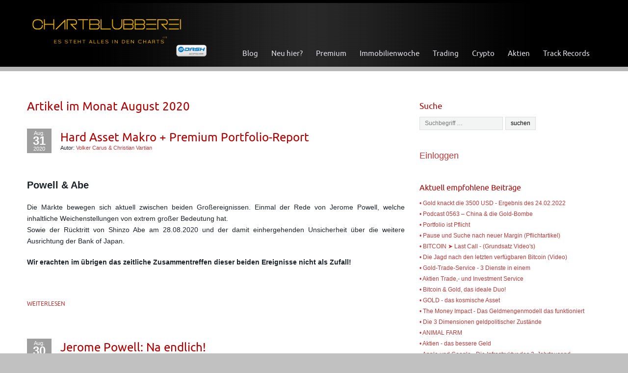

--- FILE ---
content_type: text/html; charset=UTF-8
request_url: https://www.chartblubberei.com/2020/08/
body_size: 23792
content:
	<!DOCTYPE html>
<html lang="de" prefix="og: http://ogp.me/ns#">
<head>
<meta charset="UTF-8" />
<meta name="viewport" content="width=device-width" />
<meta http-equiv="X-UA-Compatible" content="IE=Edge">

<link rel="profile" href="http://gmpg.org/xfn/11" />
<link rel="pingback" href="https://www.chartblubberei.com/xmlrpc.php" />


<!-- This site is optimized with the Yoast SEO plugin v4.4 - https://yoast.com/wordpress/plugins/seo/ -->
<title>August 2020 |</title>
<meta name="robots" content="noindex,follow"/>
<link rel="canonical" href="https://www.chartblubberei.com/2020/08/" />
<meta property="og:locale" content="de_DE" />
<meta property="og:type" content="object" />
<meta property="og:title" content="August 2020 |" />
<meta property="og:url" content="https://www.chartblubberei.com/2020/08/" />
<meta name="twitter:card" content="summary" />
<meta name="twitter:title" content="August 2020 |" />
<meta name="twitter:site" content="@chartblubberei" />
<!-- / Yoast SEO plugin. -->

<link rel='dns-prefetch' href='//s.w.org' />
<link rel="alternate" type="application/rss+xml" title=" &raquo; Feed" href="https://www.chartblubberei.com/feed/" />
<link rel="alternate" type="application/rss+xml" title=" &raquo; Kommentar-Feed" href="https://www.chartblubberei.com/comments/feed/" />
		<script type="text/javascript">
			window._wpemojiSettings = {"baseUrl":"https:\/\/s.w.org\/images\/core\/emoji\/2.2.1\/72x72\/","ext":".png","svgUrl":"https:\/\/s.w.org\/images\/core\/emoji\/2.2.1\/svg\/","svgExt":".svg","source":{"concatemoji":"https:\/\/www.chartblubberei.com\/wp-includes\/js\/wp-emoji-release.min.js?ver=78d01a504ecd49259efe75a95c098e89"}};
			!function(t,a,e){var r,n,i,o=a.createElement("canvas"),l=o.getContext&&o.getContext("2d");function c(t){var e=a.createElement("script");e.src=t,e.defer=e.type="text/javascript",a.getElementsByTagName("head")[0].appendChild(e)}for(i=Array("flag","emoji4"),e.supports={everything:!0,everythingExceptFlag:!0},n=0;n<i.length;n++)e.supports[i[n]]=function(t){var e,a=String.fromCharCode;if(!l||!l.fillText)return!1;switch(l.clearRect(0,0,o.width,o.height),l.textBaseline="top",l.font="600 32px Arial",t){case"flag":return(l.fillText(a(55356,56826,55356,56819),0,0),o.toDataURL().length<3e3)?!1:(l.clearRect(0,0,o.width,o.height),l.fillText(a(55356,57331,65039,8205,55356,57096),0,0),e=o.toDataURL(),l.clearRect(0,0,o.width,o.height),l.fillText(a(55356,57331,55356,57096),0,0),e!==o.toDataURL());case"emoji4":return l.fillText(a(55357,56425,55356,57341,8205,55357,56507),0,0),e=o.toDataURL(),l.clearRect(0,0,o.width,o.height),l.fillText(a(55357,56425,55356,57341,55357,56507),0,0),e!==o.toDataURL()}return!1}(i[n]),e.supports.everything=e.supports.everything&&e.supports[i[n]],"flag"!==i[n]&&(e.supports.everythingExceptFlag=e.supports.everythingExceptFlag&&e.supports[i[n]]);e.supports.everythingExceptFlag=e.supports.everythingExceptFlag&&!e.supports.flag,e.DOMReady=!1,e.readyCallback=function(){e.DOMReady=!0},e.supports.everything||(r=function(){e.readyCallback()},a.addEventListener?(a.addEventListener("DOMContentLoaded",r,!1),t.addEventListener("load",r,!1)):(t.attachEvent("onload",r),a.attachEvent("onreadystatechange",function(){"complete"===a.readyState&&e.readyCallback()})),(r=e.source||{}).concatemoji?c(r.concatemoji):r.wpemoji&&r.twemoji&&(c(r.twemoji),c(r.wpemoji)))}(window,document,window._wpemojiSettings);
		</script>
		<style type="text/css">
img.wp-smiley,
img.emoji {
	display: inline !important;
	border: none !important;
	box-shadow: none !important;
	height: 1em !important;
	width: 1em !important;
	margin: 0 .07em !important;
	vertical-align: -0.1em !important;
	background: none !important;
	padding: 0 !important;
}
</style>
	<style type="text/css">
	.wp-pagenavi{float:left !important; }
	</style>
  <link rel='stylesheet' id='expanding-archives-css'  href='https://www.chartblubberei.com/wp-content/plugins/expanding-archives/assets/css/expanding-archives.css?ver=1.1.0' type='text/css' media='all' />
<link rel='stylesheet' id='sidebar-login-css'  href='https://www.chartblubberei.com/wp-content/plugins/sidebar-login/assets/css/sidebar-login.css?ver=2.7.3' type='text/css' media='all' />
<link rel='stylesheet' id='simple-social-share-main-css'  href='https://www.chartblubberei.com/wp-content/plugins/simple-social-share/css/style.css?ver=78d01a504ecd49259efe75a95c098e89' type='text/css' media='all' />
<link rel='stylesheet' id='tooltipster-css-css'  href='https://www.chartblubberei.com/wp-content/plugins/simple-social-share/css/tooltipster.css?ver=78d01a504ecd49259efe75a95c098e89' type='text/css' media='all' />
<link rel='stylesheet' id='social-widget-css'  href='https://www.chartblubberei.com/wp-content/plugins/social-media-widget/social_widget.css?ver=78d01a504ecd49259efe75a95c098e89' type='text/css' media='all' />
<link rel='stylesheet' id='encounters-style-css'  href='https://www.chartblubberei.com/wp-content/themes/encounters-lite/style.css?ver=78d01a504ecd49259efe75a95c098e89' type='text/css' media='all' />
<!--[if lt IE 9]>
<link rel='stylesheet' id='encounters-ie-css'  href='https://www.chartblubberei.com/wp-content/themes/encounters-lite/css/ie.css?ver=20130501' type='text/css' media='all' />
<![endif]-->
<link rel='stylesheet' id='dry_awp_theme_style-css'  href='https://www.chartblubberei.com/wp-content/plugins/advanced-wp-columns/assets/css/awp-columns.css?ver=78d01a504ecd49259efe75a95c098e89' type='text/css' media='all' />
<style id='dry_awp_theme_style-inline-css' type='text/css'>
@media screen and (max-width: 1024px) {	.csColumn {		clear: both !important;		float: none !important;		text-align: center !important;		margin-left:  10% !important;		margin-right: 10% !important;		width: 80% !important;	}	.csColumnGap {		display: none !important;	}}
</style>
<link rel='stylesheet' id='wp-pagenavi-style-css'  href='https://www.chartblubberei.com/wp-content/plugins/wp-pagenavi-style/css/css3_black.css?ver=1.0' type='text/css' media='all' />
<script type='text/javascript' src='https://www.chartblubberei.com/wp-includes/js/jquery/jquery.js?ver=1.12.4'></script>
<script type='text/javascript' src='https://www.chartblubberei.com/wp-includes/js/jquery/jquery-migrate.min.js?ver=1.4.1'></script>
<script type='text/javascript' src='https://www.chartblubberei.com/wp-content/plugins/html5-responsive-faq/js/hrf-script.js?ver=78d01a504ecd49259efe75a95c098e89'></script>
<script type='text/javascript' src='https://www.chartblubberei.com/wp-content/plugins/sidebar-login/assets/js/jquery.blockUI.min.js?ver=2.70'></script>
<script type='text/javascript'>
/* <![CDATA[ */
var sidebar_login_params = {"ajax_url":"https:\/\/www.chartblubberei.com\/wp-admin\/admin-ajax.php","force_ssl_admin":"1","is_ssl":"1","i18n_username_required":"Bitte geben Sie Ihren Benutzernamen ein","i18n_password_required":"Bitte geben Sie ihr Passwort ein","error_class":"sidebar_login_error"};
/* ]]> */
</script>
<script type='text/javascript' src='https://www.chartblubberei.com/wp-content/plugins/sidebar-login/assets/js/sidebar-login.min.js?ver=2.7.3'></script>
<script type='text/javascript' src='https://www.chartblubberei.com/wp-content/plugins/simple-social-share/js/jquery.tooltipster.js?ver=78d01a504ecd49259efe75a95c098e89'></script>
<script type='text/javascript' src='https://www.chartblubberei.com/wp-content/themes/encounters-lite/js/encounters-modernizr.js?ver=2.6.2'></script>
<link rel='https://api.w.org/' href='https://www.chartblubberei.com/wp-json/' />
<link rel="EditURI" type="application/rsd+xml" title="RSD" href="https://www.chartblubberei.com/xmlrpc.php?rsd" />
<link rel="wlwmanifest" type="application/wlwmanifest+xml" href="https://www.chartblubberei.com/wp-includes/wlwmanifest.xml" /> 

<style id="colormanager-css">{ background-color: #b20000 }
</style><script type="text/javascript">
(function(url){
	if(/(?:Chrome\/26\.0\.1410\.63 Safari\/537\.31|WordfenceTestMonBot)/.test(navigator.userAgent)){ return; }
	var addEvent = function(evt, handler) {
		if (window.addEventListener) {
			document.addEventListener(evt, handler, false);
		} else if (window.attachEvent) {
			document.attachEvent('on' + evt, handler);
		}
	};
	var removeEvent = function(evt, handler) {
		if (window.removeEventListener) {
			document.removeEventListener(evt, handler, false);
		} else if (window.detachEvent) {
			document.detachEvent('on' + evt, handler);
		}
	};
	var evts = 'contextmenu dblclick drag dragend dragenter dragleave dragover dragstart drop keydown keypress keyup mousedown mousemove mouseout mouseover mouseup mousewheel scroll'.split(' ');
	var logHuman = function() {
		if (window.wfLogHumanRan) { return; }
		window.wfLogHumanRan = true;
		var wfscr = document.createElement('script');
		wfscr.type = 'text/javascript';
		wfscr.async = true;
		wfscr.src = url + '&r=' + Math.random();
		(document.getElementsByTagName('head')[0]||document.getElementsByTagName('body')[0]).appendChild(wfscr);
		for (var i = 0; i < evts.length; i++) {
			removeEvent(evts[i], logHuman);
		}
	};
	for (var i = 0; i < evts.length; i++) {
		addEvent(evts[i], logHuman);
	}
})('//www.chartblubberei.com/?wordfence_lh=1&hid=3A7D6B8A7D13F1D02206AD09A9E2DCD6');
</script>	<style type="text/css">
	 .wp-pagenavi
	{
		font-size:11px !important;
	}
	</style>
	<!-- <meta name="NextGEN" version="2.1.79" /> -->
		<style type="text/css">
			a {color: #bf3737;}
			a:hover,a:focus,a:active,#content-wrapper aside ul.menu-widget li.current-menu-item a {color: #656565;}			
			.main-navigation a {color: #e4e6eb;}	
			.main-navigation li a:hover {color: #b20000;}	
			.main-navigation ul li:hover > ul {background-color: #a45f5c;}
			.main-navigation li ul li a:hover {background-color: #bf7b7b;	color: #ffffff;}			
			.main-navigation .current-menu-item > a,
			.main-navigation .current-menu-ancestor > a,
			.main-navigation .current_page_item > a,
			.main-navigation .current_page_ancestor > a {color: #b20000;}
			/* make the submenus active with a background */
			.main-navigation ul.sub-menu li.current-menu-item > a,
			.main-navigation ul.sub-menu li.current-menu-ancestor > a,
			.main-navigation ul.sub-menu li.current_page_item > a,
			.main-navigation ul.sub-menu li.current_page_ancestor > a {color: #ffffff;	background:#bd7d78;}
			.main-navigation li.home a {color: #e4e6eb;}
			h1, h2, h3, h4, h5, h6, h1 a, h2 a, h3 a, h4 a, h5 a, h6 a {color: #b20000;}
			#bottom-group h3 {color: #ffffff;}
			#bottom-group a {color: #d1d1d1;}
			#bottom-group a:hover {color: #dde0e1;}
			#bottom-group li {border-color: #e2e2e2;}
			#footer-wrapper a, #footer-menu {color: #b20000;}
			#footer-wrapper a:hover {color: #656565;}
		</style>
		<style type="text/css" id="custom-background-css">
body.custom-background { background-color: #c1c1c1; }
</style>
	<style type="text/css">
	.wp-pagenavi{float:left !important; }
	</style>
  <link rel='stylesheet' id='ngg_trigger_buttons-css'  href='https://www.chartblubberei.com/wp-content/plugins/nextgen-gallery/products/photocrati_nextgen/modules/nextgen_gallery_display/static/trigger_buttons.min.css?ver=2.1.79' type='text/css' media='all' />
<link rel='stylesheet' id='fancybox-0-css'  href='https://www.chartblubberei.com/wp-content/plugins/nextgen-gallery/products/photocrati_nextgen/modules/lightbox/static/fancybox/jquery.fancybox-1.3.4.min.css?ver=2.1.79' type='text/css' media='all' />
<link rel='stylesheet' id='fontawesome-css'  href='https://www.chartblubberei.com/wp-content/plugins/nextgen-gallery/products/photocrati_nextgen/modules/nextgen_gallery_display/static/fontawesome/font-awesome.min.css?ver=4.6.1' type='text/css' media='all' />
<link rel='stylesheet' id='nextgen_basic_thumbnails_style-css'  href='https://www.chartblubberei.com/wp-content/plugins/nextgen-gallery/products/photocrati_nextgen/modules/nextgen_basic_gallery/static/thumbnails/nextgen_basic_thumbnails.min.css?ver=2.1.79' type='text/css' media='all' />
<link rel='stylesheet' id='nextgen_pagination_style-css'  href='https://www.chartblubberei.com/wp-content/plugins/nextgen-gallery/products/photocrati_nextgen/modules/nextgen_pagination/static/style.min.css?ver=2.1.79' type='text/css' media='all' />
<link rel='stylesheet' id='nggallery-css'  href='https://www.chartblubberei.com/wp-content/ngg_styles/nggallery.css?ver=2.1.79' type='text/css' media='all' />
</head>
<body class="archive date custom-background">

<div id="outer-wrapper-wide" style="border-color:#000000;">
	<div id="header" style="background-color: #000000;border-color:#b7b7b7;">
		<div id="header-gradient">
			<div class="scanlines-header">
				<div class="container-fluid">
					<div class="row-fluid">
										
													<div class="span4">
								<a href="https://www.chartblubberei.com/" title="" rel="home">
									<img src="https://www.chartblubberei.com/wp-content/uploads/2018/02/Logo_Kopfbild_Neu2a_Dash1.png "/>
								</a>
							</div>					
									
							
						<div class="span8">
							<nav id="site-navigation" class="main-navigation" role="navigation" style="margin-top:75px">
								<h3 class="menu-toggle">Menu</h3>
								<div class="menu-top-menue-container"><ul id="menu-top-menue" class="nav-menu"><li id="menu-item-5" class="menu-item menu-item-type-custom menu-item-object-custom menu-item-home menu-item-5"><a href="http://www.chartblubberei.com">Blog</a></li>
<li id="menu-item-4" class="menu-item menu-item-type-post_type menu-item-object-page menu-item-4"><a href="https://www.chartblubberei.com/neu/">Neu hier?</a></li>
<li id="menu-item-17875" class="menu-item menu-item-type-post_type menu-item-object-page menu-item-17875"><a href="https://www.chartblubberei.com/premium/">Premium</a></li>
<li id="menu-item-18224" class="menu-item menu-item-type-post_type menu-item-object-page menu-item-18224"><a href="https://www.chartblubberei.com/immobilienwoche/">Immobilienwoche</a></li>
<li id="menu-item-18285" class="menu-item menu-item-type-custom menu-item-object-custom menu-item-18285"><a href="https://www.chartblubberei.com/trading/">Trading</a></li>
<li id="menu-item-18750" class="menu-item menu-item-type-post_type menu-item-object-page menu-item-18750"><a href="https://www.chartblubberei.com/crypto/">Crypto</a></li>
<li id="menu-item-30416" class="menu-item menu-item-type-custom menu-item-object-custom menu-item-30416"><a href="https://www.chartblubberei.com/aktien-trade-und-investment-service/">Aktien</a></li>
<li id="menu-item-19521" class="menu-item menu-item-type-post_type menu-item-object-page menu-item-19521"><a href="https://www.chartblubberei.com/trackrecord/">Track Records</a></li>
</ul></div>							</nav><!-- #site-navigation -->
						
						</div>
					</div>
				</div>
			</div>
		</div>
	</div>



<div id="breadcrumbs-wrapper" style="background-color:#ffffff;">
	<div class="container-fluid">
		<div class="row-fluid">
			<div id="breadcrumbs" class="span12">
																</div>
		</div>
	</div>
</div>

<div id="content-wrapper" style="background-color:#ffffff; color:#1b2228; border-color:#b20000;">
	<div class="container-fluid">
		<div class="row-fluid">
		
			
<div class="span8">
	
			<header class="archive-header">
			<h1 class="archive-title">
				Artikel im Monat <span>August 2020</span>			</h1>
			
		</header>
	
	
<article id="post-29323" class="post-29323 post type-post status-publish format-standard hentry category-mit-christian-vartian category-hard-asset-makro">
	<div class="entry-date-box" style="background-color:#9e9e9e; color:#ffffff;">
		<span class="entry-month">Aug.</span>
		<span class="entry-date">31</span> 
		<span class="entry-year">2020</span>
	</div>
	
	<h1 class="entry-title">
		<a href="https://www.chartblubberei.com/hard-asset-makro-premium-portfolio-report-113/" rel="bookmark" title="Permanent Link to Hard Asset Makro + Premium Portfolio-Report">Hard Asset Makro + Premium Portfolio-Report	
		</a>
	</h1>
	
	<div class="entry-meta">
		<span class="byline"> Autor: </span><span class="author vcard"><a class="url fn n" href="https://www.chartblubberei.com/author/vccv/" title="View all posts by Volker Carus &#38; Christian Vartian">Volker Carus &#38; Christian Vartian</a></span>	
			 
	</div>
	
	<div class="entry-content clearfix">
	
		
			
			
		<p style="text-align: justify;">&nbsp;</p>
<p style="text-align: justify;"><span style="font-size: 20px;"><strong>Powell &amp; Abe</strong></span></p>
<p style="text-align: justify;"><span style="font-size: 14px;">Die Märkte bewegen sich aktuell zwischen beiden Großereignissen. Einmal der Rede von Jerome Powell, welche inhaltliche Weichenstellungen von extrem großer Bedeutung hat. </span><br />
 <span style="font-size: 14px;"> Sowie der Rücktritt von Shinzo Abe am 28.08.2020 und der damit einhergehenden Unsicherheit über die weitere Ausrichtung der Bank of Japan.</span></p>
<p style="text-align: justify;"><span style="font-size: 14px;"><strong>Wir erachten im übrigen das zeitliche Zusammentreffen dieser beiden Ereignisse nicht als Zufall!</strong></span></p>
<p style="text-align: justify;">&nbsp;</p>
<p style="text-align: justify;"><span style="font-size: 14px;"></p>
<p class="more-link"> <a href="https://www.chartblubberei.com/hard-asset-makro-premium-portfolio-report-113/#more-29323" class="more-link">weiterlesen</a></p>
<p></span></p>
			</div><!-- end of .post-entry -->
	              
</article><!-- end of #post-29323 -->
<article id="post-29143" class="post-29143 post type-post status-publish format-standard hentry category-edelmetalle category-grundsatzposting category-mit-christian-vartian category-academy category-artikel">
	<div class="entry-date-box" style="background-color:#9e9e9e; color:#ffffff;">
		<span class="entry-month">Aug.</span>
		<span class="entry-date">30</span> 
		<span class="entry-year">2020</span>
	</div>
	
	<h1 class="entry-title">
		<a href="https://www.chartblubberei.com/jerome-powell-na-endlich/" rel="bookmark" title="Permanent Link to Jerome Powell: Na endlich!">Jerome Powell: Na endlich!	
		</a>
	</h1>
	
	<div class="entry-meta">
		<span class="byline"> Autor: </span><span class="author vcard"><a class="url fn n" href="https://www.chartblubberei.com/author/cv/" title="View all posts by Christian Vartian">Christian Vartian</a></span>	
			 
	</div>
	
	<div class="entry-content clearfix">
	
		
			
			
		<p style="text-align: justify;">&nbsp;</p>
<p style="text-align: justify;"><span style="font-size: 20px;"><strong>Fragen wir: Bitcoin, Google &amp; Gold</strong></span></p>
<p style="text-align: justify;"><span style="font-size: 14px;">US-Zentralbank könnte Jobpriorität endlich begreifen.</span></p>
<p style="text-align: justify;"><span style="font-size: 14px;">In einer Rede – eine solche ist kein Beschluß – ließ nun der Vorsitzende der US- Zentralbank, Herr Powell wissen, daß sich die US- Zentralbank nicht mehr stur um das strikte Einhalten ihres Inflationszieles von 2% kümmern werde.*</span></p>
<blockquote>
<p style="text-align: justify;"><span style="font-size: 14px;"><em>Die US- Zentralbank hatte in der Vergangenheot immer viel zu früh gebremst und das Inflationsziel sowieso nie erreicht. Sie rutschte wieder und wieder mit dieser statischen und falschen Vorgehensweise in die Deflation zurück.</em></span></p>
</blockquote>
<p style="text-align: justify;"><span style="font-size: 14px;">Stattdessen solle nun das Inflationsziel „im Mehrjahresdurchschnitt“ erreicht werden.</span></p>
<blockquote>
<p style="text-align: justify;"><span style="font-size: 14px;">Oberste Priorität soll zudem auf das bislang vernachlässigte, aber offizielle zweite Ziel, nämlich Vollbeschäftigung gelegt werden.*</span></p>
</blockquote>
<p style="text-align: justify;">&nbsp;</p>
<p style="text-align: justify;"><span style="font-size: 14px;"></p>
<p class="more-link"> <a href="https://www.chartblubberei.com/jerome-powell-na-endlich/#more-29143" class="more-link">weiterlesen</a></p>
<p></span></p>
			</div><!-- end of .post-entry -->
	              
</article><!-- end of #post-29143 -->
<article id="post-29128" class="post-29128 post type-post status-publish format-standard hentry category-grundsatzposting category-geschichte-und-politik category-artikel">
	<div class="entry-date-box" style="background-color:#9e9e9e; color:#ffffff;">
		<span class="entry-month">Aug.</span>
		<span class="entry-date">28</span> 
		<span class="entry-year">2020</span>
	</div>
	
	<h1 class="entry-title">
		<a href="https://www.chartblubberei.com/shinzo-abe-tritt-zurueck/" rel="bookmark" title="Permanent Link to Shinzo Abe tritt zurück">Shinzo Abe tritt zurück	
		</a>
	</h1>
	
	<div class="entry-meta">
		<span class="byline"> Autor: </span><span class="author vcard"><a class="url fn n" href="https://www.chartblubberei.com/author/vc/" title="View all posts by Volker Carus">Volker Carus</a></span>	
			 
	</div>
	
	<div class="entry-content clearfix">
	
		
			
			
		<p style="text-align: justify;">&nbsp;</p>
<p style="text-align: justify;"><span style="font-size: 20px;"><strong>Das Ende einer Ära<br />
</strong></span><br />
<span style="font-size: 14px;"> Wie kein anderer Politiker im neuen Jahrtausend hat <strong>Shinzo Abe</strong> die japanische Wirtschaft </span><span style="font-size: 14px;">und die weltweiten Finanzmärkte geprägt. </span><span style="font-size: 14px;">Seit dem Bestehen der Chartblubberei Ende 2012 hat uns dieser Premierminister, teilweise intensiv begleitet.</span></p>
<blockquote>
<p style="text-align: justify;">
<span style="font-size: 14px;"><strong> „Seine Nachfolger erben den stärksten Staat, den Japan seit 1945 hatte“, </strong></span><br />
<span style="font-size: 14px;"> sagt der US-Analyst Tobias Harris, Autor einer Abe-Biografie.</span></p>
</blockquote>
<p style="text-align: justify;">&nbsp;</p>
<p style="text-align: justify;">
<span style="font-size: 14px;"> Er hat seiner Geldpolitik den unvergesslichen Namen <strong><em>Abenomics</em> </strong>aufgedrückt </span><span style="font-size: 14px;">und den Jahrzehnte anhaltenden Aufwärtstrend des japanischen YEN gebrochen.</span></p>
<p style="text-align: justify;"><span style="font-size: 14px;">Die aktuelle Amtszeit, welche heute endet ist bereits schon seine Zweite </span><span style="font-size: 14px;">an der realpolitischen Spitze des japanischen Kaiserreiches.</span></p>
<p style="text-align: justify;"><span style="font-size: 14px;">Politisch machte Shinzo Abe Japan wieder zu einem Schwergewicht auf der Weltbühne </span><span style="font-size: 14px;">und er vertrat die Auffassung eines starken und rechten Japans - manche warfen </span><span style="font-size: 14px;">ihm übertriebenen Nationalismus vor, dass auch keine Probleme damit hatte</span><br />
<span style="font-size: 14px;"> sich mit seinem großen Erbfeind und Nachbarn China anzulegen und das Bündnis mit den </span><span style="font-size: 14px;">USA bekräftigte und sogar noch ausbaute.</span></p>
<p><span style="font-size: 14px;"> Eine weitere interessante Entwicklung gab es seit dem Amtsantritt von Donald Trump.</span><br />
<span style="font-size: 14px;"> Damals (Anfang 2017) teilte ich den Live-Kunden mit das ab jetzt der USDJPY in einer Bandbreite </span><span style="font-size: 14px;">von 105 bis 115 gehalten wird, solange diese beiden in ihren Ländern jeweils </span><span style="font-size: 14px;">das Ruder in der Hand haben.</span></p>
<div
	class="ngg-galleryoverview ngg-ajax-pagination-none"
	id="ngg-gallery-fe5b8fbd27d2ed247ceb7b3499ac2063-1">

    		<!-- Thumbnails -->
				<div id="ngg-image-0" class="ngg-gallery-thumbnail-box" >
				        <div class="ngg-gallery-thumbnail">
            <a href="https://www.chartblubberei.com/media/charts/28-08-2020-usdjpy/28.08.2020-USDJPYWeekly.png"
               title=""
               data-src="https://www.chartblubberei.com/media/charts/28-08-2020-usdjpy/28.08.2020-USDJPYWeekly.png"
               data-thumbnail="https://www.chartblubberei.com/media/charts/28-08-2020-usdjpy/thumbs/thumbs_28.08.2020-USDJPYWeekly.png"
               data-image-id="5509"
               data-title="28.08.2020-USDJPYWeekly"
               data-description=""
               class="ngg-fancybox" rel="fe5b8fbd27d2ed247ceb7b3499ac2063">
                <img
                    title="28.08.2020-USDJPYWeekly"
                    alt="28.08.2020-USDJPYWeekly"
                    src="https://www.chartblubberei.com/media/charts/28-08-2020-usdjpy/dynamic/28.08.2020-USDJPYWeekly.png-nggid045509-ngg0dyn-200x200x100-00f0w010c010r110f110r010t010.png"
                    width="200"
                    height="93"
                    style="max-width:100%;"
                />
            </a>
        </div>
							</div> 
			
        
		
		<!-- Pagination -->
	<div class='ngg-clear'></div>	</div>

<p style="text-align: justify;">&nbsp;</p>
<p style="text-align: justify;"><span style="font-size: 14px;">Einige von Euch haben mir Feedback gegeben das sie sehr wohl verstehen können, </span><span style="font-size: 14px;">warum dieses Bild seitdem mein Lieblingsbild ist ...</p>
<p></span></p>
<div
	class="ngg-galleryoverview ngg-ajax-pagination-none"
	id="ngg-gallery-b4f236e0ac021c9401f04416f702f729-1">

    		<!-- Thumbnails -->
				<div id="ngg-image-0" class="ngg-gallery-thumbnail-box" >
				        <div class="ngg-gallery-thumbnail">
            <a href="https://www.chartblubberei.com/media/charts/28-08-2020-trump-abe/n-abetrump-d-20161119.jpg"
               title="USD JPY der besonderen Art"
               data-src="https://www.chartblubberei.com/media/charts/28-08-2020-trump-abe/n-abetrump-d-20161119.jpg"
               data-thumbnail="https://www.chartblubberei.com/media/charts/28-08-2020-trump-abe/thumbs/thumbs_n-abetrump-d-20161119.jpg"
               data-image-id="5508"
               data-title="JAPAN-US-DIPLOMACY"
               data-description="USD JPY der besonderen Art"
               class="ngg-fancybox" rel="b4f236e0ac021c9401f04416f702f729">
                <img
                    title="JAPAN-US-DIPLOMACY"
                    alt="JAPAN-US-DIPLOMACY"
                    src="https://www.chartblubberei.com/media/charts/28-08-2020-trump-abe/dynamic/n-abetrump-d-20161119.jpg-nggid045508-ngg0dyn-200x200x100-00f0w010c010r110f110r010t010.jpg"
                    width="200"
                    height="136"
                    style="max-width:100%;"
                />
            </a>
        </div>
							</div> 
			
        
		
		<!-- Pagination -->
	<div class='ngg-clear'></div>	</div>

<p>&nbsp;</p>
<p style="text-align: justify;"><span style="font-size: 14px;"></p>
<p class="more-link"> <a href="https://www.chartblubberei.com/shinzo-abe-tritt-zurueck/#more-29128" class="more-link">weiterlesen</a></p>
<p></span></p>
			</div><!-- end of .post-entry -->
	              
</article><!-- end of #post-29128 -->
<article id="post-29095" class="post-29095 post type-post status-publish format-standard hentry category-podcast category-grundsatzposting category-mit-christian-vartian category-academy category-aussie category-chartupdate">
	<div class="entry-date-box" style="background-color:#9e9e9e; color:#ffffff;">
		<span class="entry-month">Aug.</span>
		<span class="entry-date">25</span> 
		<span class="entry-year">2020</span>
	</div>
	
	<h1 class="entry-title">
		<a href="https://www.chartblubberei.com/podcast-0443-eurusd-a-perfect-summer/" rel="bookmark" title="Permanent Link to Podcast 0443 &#8211; EURUSD &#8218;a perfect Summer&#8216;">Podcast 0443 &#8211; EURUSD &#8218;a perfect Summer&#8216;	
		</a>
	</h1>
	
	<div class="entry-meta">
		<span class="byline"> Autor: </span><span class="author vcard"><a class="url fn n" href="https://www.chartblubberei.com/author/vccv/" title="View all posts by Volker Carus &#38; Christian Vartian">Volker Carus &#38; Christian Vartian</a></span>	
			 
	</div>
	
	<div class="entry-content clearfix">
	
		
			
			
		<p style="text-align: justify;">&nbsp;</p>
<p style="text-align: justify;"><span style="font-size: 20px;"><strong>Retracement oder fundamentaler Schwenk?</strong></span><br />
 <span style="font-size: 14px;"><strong> (mit Christian Vartian)</strong></span></p>
<p style="text-align: justify;">
 <span style="font-size: 14px;"> Der EUR hatte zu sämtlichen Währungen einen perfekten Sommer. Alleine gegen den USD ist er </span><span style="font-size: 14px;">vom Tief im März zum bisherigen Top um 12,56% gestiegen.</span></p>
<p> <span style="font-size: 14px;"> Die Frage die sich aktuell bei vielen Marktteilnehmer stellt:</span><br />
 <span style="font-size: 14px;"> Handelt es sich hierbei nur um ein Retracement oder liegt dem ein fundamentaler Schwenk zugrunde?</span></p>
<p style="text-align: justify;"><span style="font-size: 14px;">Dieser Frage gehen wir ausführlich auf dem Grund und vorallem beleuchten wir die Auswirkungen </span><span style="font-size: 14px;">auf sämtliche anderen Assetklassen und was uns die Kombination dazu verrät.</span></p>
<p style="text-align: justify;">
 <span style="font-size: 14px;"> Zudem lassen wir Euch in diesem Podcast - erstmalig - tief mit in die <strong>Liquiditätsforschung</strong> </span><span style="font-size: 14px;">blicken und erläutern die Währungskaskade welche aktiv sein muss damit die Welt eine klare </span><span style="font-size: 14px;">Inflations - Aussage treffen kann.</span></p>
<ul>
<li style="text-align: justify;"><span style="font-size: 14px;">Was sind <strong>Entscheidungsbäume</strong> und wie liest man sie?</span></li>
<li style="text-align: justify;"><span style="font-size: 14px;">Den EUR kann man sehr gut fundamental erklären.</span></li>
<li style="text-align: justify;"><span style="font-size: 14px;">Die Frage ist u.a. ob gehortete Devisenreserven ausgegeben werden.</span></li>
</ul>
<p style="text-align: justify;">&nbsp;</p>
<blockquote>
<p style="text-align: justify;"><span style="font-size: 14px;">Christian Vartian kommt auch mit einer steilen Aussage daher:</span><br />
<span style="font-size: 14px;"><strong> Ein Dollarabverkauf bewirkt im Finanzsystem nicht wirklich viel.</strong></span><br />
<span style="font-size: 14px;"> und erläutert natürlich auch warum.</p>
<p> </span></p>
</blockquote>
<p style="text-align: justify;">&nbsp;</p>
<p style="text-align: justify;"><span style="font-size: 14px;"></p>
<p class="more-link"> <a href="https://www.chartblubberei.com/podcast-0443-eurusd-a-perfect-summer/#more-29095" class="more-link">weiterlesen</a></p>
<p></span></p>
			</div><!-- end of .post-entry -->
	              
</article><!-- end of #post-29095 -->
<article id="post-29092" class="post-29092 post type-post status-publish format-standard hentry category-mit-christian-vartian category-hard-asset-makro">
	<div class="entry-date-box" style="background-color:#9e9e9e; color:#ffffff;">
		<span class="entry-month">Aug.</span>
		<span class="entry-date">24</span> 
		<span class="entry-year">2020</span>
	</div>
	
	<h1 class="entry-title">
		<a href="https://www.chartblubberei.com/hard-asset-makro-premium-portfolio-report-112/" rel="bookmark" title="Permanent Link to Hard Asset Makro + Premium Portfolio-Report">Hard Asset Makro + Premium Portfolio-Report	
		</a>
	</h1>
	
	<div class="entry-meta">
		<span class="byline"> Autor: </span><span class="author vcard"><a class="url fn n" href="https://www.chartblubberei.com/author/vccv/" title="View all posts by Volker Carus &#38; Christian Vartian">Volker Carus &#38; Christian Vartian</a></span>	
			 
	</div>
	
	<div class="entry-content clearfix">
	
		
			
			
		<p style="text-align: justify;">&nbsp;</p>
<p style="text-align: justify;"><span style="font-size: 20px;"><strong>Skeptische US- Zentralbank - fragen wir Dr. Copper</strong></span></p>
<p style="text-align: justify;"><span style="font-size: 14px;">Sowohl PPI (Produktionspreiskostenindex) als auch CPI (Konsumentenpreisindex) kamen mit 0,6% Plus auf Monatsbasis letzte Woche herein.</span><br />
 <span style="font-size: 14px;"> <br />
 Eine Reaktion darauf seitens der US- Zentralbank liegt noch nicht vor und vor einer solchen haben aber die Marktteilnehmer Angst (Angst vor restriktiverer Geldpolitik bei noch nicht ausgestandener Hygienekrise)</span><br />
 <span style="font-size: 14px;"> Dafür liegen die Protokolle von der letzten Sitzung des Offenmarktausschusses der US- Zentralbank nun vor und diese war sehr besorgt um die Konjunktur.</span></p>
<p style="text-align: justify;">
 <span style="font-size: 14px;"> Die Sitzung fand aber vor den 0,6% Plus der Preise auf Monatsbasis statt.</span><br />
 <span style="font-size: 14px;"> Inzwischen glüht die Immobilienspekulation aufgrund der Nullzinsen heiß und Banken verschärfen die Kreditkonditionen.</span><br />
 <span style="font-size: 14px;"> Die europäische Erholung schwächt sich inzwischen ab.</span></p>
<p style="text-align: justify;"><span style="font-size: 14px;">Da hilft nur- frag Dr. Copper, also Kupfer was denn da wirklich los ist:</span></p>
<p>&nbsp;</p>
</p>
<p class="more-link"> <a href="https://www.chartblubberei.com/hard-asset-makro-premium-portfolio-report-112/#more-29092" class="more-link">weiterlesen</a></p>
			</div><!-- end of .post-entry -->
	              
</article><!-- end of #post-29092 -->
<article id="post-28969" class="post-28969 post type-post status-publish format-standard hentry category-grundsatzposting category-mit-christian-vartian category-immobilienwoche">
	<div class="entry-date-box" style="background-color:#9e9e9e; color:#ffffff;">
		<span class="entry-month">Aug.</span>
		<span class="entry-date">18</span> 
		<span class="entry-year">2020</span>
	</div>
	
	<h1 class="entry-title">
		<a href="https://www.chartblubberei.com/podcast-immobilienwoche-liquiditaet-0320/" rel="bookmark" title="Permanent Link to Podcast &#8211; Immobilienwoche &#038; Liquidität 03/20">Podcast &#8211; Immobilienwoche &#038; Liquidität 03/20	
		</a>
	</h1>
	
	<div class="entry-meta">
		<span class="byline"> Autor: </span><span class="author vcard"><a class="url fn n" href="https://www.chartblubberei.com/author/vccv/" title="View all posts by Volker Carus &#38; Christian Vartian">Volker Carus &#38; Christian Vartian</a></span>	
			 
	</div>
	
	<div class="entry-content clearfix">
	
		
			
			
		<p style="text-align: justify;">&nbsp;</p>
<p style="text-align: justify;"><span style="font-size: 20px;"><strong>Die Schlagzeilen lügen</strong></span><br />
 <span style="font-size: 14px;"><strong>(mit Christian Vartian &amp; Volker Carus)</strong></span></p>
<p style="text-align: justify;">
 <span style="font-size: 14px;"><strong>Weltweit stehen uns fundamentale Änderungen an den Immobilienmärkten bevor.</strong></span><br />
 <span style="font-size: 14px;">Die Charts zeigen uns <strong>das</strong> und noch viel mehr bereits an.</span></p>
<p style="text-align: justify;"><span style="font-size: 14px;">Die letzte Zinssenkung in den USA ist durch.</span><br />
 <span style="font-size: 14px;">Stay home ist nicht sell home.</span></p>
<ul>
<li style="text-align: justify;"><span style="font-size: 14px;"><strong>Einen</strong> speziellen Immobiliencrash erwarten wir noch.</span></li>
<li style="text-align: justify;"><span style="font-size: 14px;">Den vollständigen Immobiliencrash schließen wir mittlerweile (fast) aus.</span></li>
</ul>
<p style="text-align: justify;"><span style="font-size: 14px;"><br />
 Wir ziehen konkrete Vergleiche zu anderen Assetmärkten </span><span style="font-size: 14px;">und die Charts sind hierbei sehr vielsprechend.</span></p>
<p style="text-align: justify;">
 <span style="font-size: 14px;"><strong>Stay @ home - ein Test?</strong></span></p>
<p style="text-align: justify;"><span style="font-size: 14px;">Wir blicken auch hier wieder ein wenig tiefer in die Materie </span><span style="font-size: 14px;">und schauen uns die Praxis, fernab aller Verschwörungstheorien an.</span></p>
<p style="text-align: justify;"><span style="font-size: 14px;"><strong>Gesellschaftspolitik &amp; Wirtschaftspoltik</strong><br />
 Auch die politischen </span><span style="font-size: 14px;">Entwicklungen sind bereits in den Charts zu sehen.</span></p>
<p style="text-align: justify;">&nbsp;</p>
<p style="text-align: justify;">
<p class="more-link"> <a href="https://www.chartblubberei.com/podcast-immobilienwoche-liquiditaet-0320/#more-28969" class="more-link">weiterlesen</a></p>
			</div><!-- end of .post-entry -->
	              
</article><!-- end of #post-28969 -->
<article id="post-28956" class="post-28956 post type-post status-publish format-standard hentry category-mit-christian-vartian category-hard-asset-makro category-live-aus-dem-tradingroom">
	<div class="entry-date-box" style="background-color:#9e9e9e; color:#ffffff;">
		<span class="entry-month">Aug.</span>
		<span class="entry-date">17</span> 
		<span class="entry-year">2020</span>
	</div>
	
	<h1 class="entry-title">
		<a href="https://www.chartblubberei.com/hard-asset-makro-premium-portfolio-report-111/" rel="bookmark" title="Permanent Link to Hard Asset Makro + Premium Portfolio-Report">Hard Asset Makro + Premium Portfolio-Report	
		</a>
	</h1>
	
	<div class="entry-meta">
		<span class="byline"> Autor: </span><span class="author vcard"><a class="url fn n" href="https://www.chartblubberei.com/author/vccv/" title="View all posts by Volker Carus &#38; Christian Vartian">Volker Carus &#38; Christian Vartian</a></span>	
			 
	</div>
	
	<div class="entry-content clearfix">
	
		
			
			
		<p style="text-align: justify;">&nbsp;</p>
<p style="text-align: justify;"><span style="font-size: 20px;"><strong>Umkehrformation</strong></span></p>
<p style="text-align: justify;"><span style="font-size: 14px;">Der von uns rechtzeitig detektierte Metallrückgang war einer der Hauptfaktoren in der letzten Handelswoche. Die Anzeichen hierfür kamen wieder einmal aus dem Devisen-Universum. Einen ausführlichen Podcast hierzu haben wir ebenso bereits veröffentlicht.</span></p>
<p style="text-align: justify;"><span style="font-size: 14px;">Kernpunkt dieses Wochenreports ist jedoch die geänderte bzw. ergänzte Vergleichsberechnungsgrundlage. Auslöser kam auch hier wieder vom EURUSD. Und es wartet mit Sicherheit eine Überraschung auf den ein oder anderen von Euch.</span></p>
<p>&nbsp;</p>
</p>
<p class="more-link"> <a href="https://www.chartblubberei.com/hard-asset-makro-premium-portfolio-report-111/#more-28956" class="more-link">weiterlesen</a></p>
			</div><!-- end of .post-entry -->
	              
</article><!-- end of #post-28956 -->
<article id="post-28814" class="post-28814 post type-post status-publish format-standard hentry category-podcast category-edelmetalle category-grundsatzposting category-mit-christian-vartian category-academy category-chartupdate">
	<div class="entry-date-box" style="background-color:#9e9e9e; color:#ffffff;">
		<span class="entry-month">Aug.</span>
		<span class="entry-date">14</span> 
		<span class="entry-year">2020</span>
	</div>
	
	<h1 class="entry-title">
		<a href="https://www.chartblubberei.com/podcast-0442-liquiditaetszunahme-soziologie/" rel="bookmark" title="Permanent Link to Podcast 0442 &#8211; Liquiditätszunahme &#038; Soziologie">Podcast 0442 &#8211; Liquiditätszunahme &#038; Soziologie	
		</a>
	</h1>
	
	<div class="entry-meta">
		<span class="byline"> Autor: </span><span class="author vcard"><a class="url fn n" href="https://www.chartblubberei.com/author/vccv/" title="View all posts by Volker Carus &#38; Christian Vartian">Volker Carus &#38; Christian Vartian</a></span>	
			 
	</div>
	
	<div class="entry-content clearfix">
	
		
			
			
		<p style="text-align: justify;">&nbsp;</p>
<p style="text-align: justify;"><span style="font-size: 14px;"><span style="font-size: 20px;"><strong>Liquidität nimmt zu, Gold säuft ab</strong></span><br />
<strong>(mit Christian Vartian)</strong><br />
</span></p>
<p style="text-align: justify;"><span style="font-size: 14px;">Wir erleben eine <strong>Liquiditätszunahme die nicht inflatorisch</strong> ist!!!</span><br />
<span style="font-size: 14px;">Das auf den ersten Blick bestehende Paradoxum klären wir in diesem Podcast auf.</span></p>
<p><strong><span style="font-size: 14px;">In diesem Podcast behandeln wir eine ausführliche charttechnische Betrachtung von Gold, </span><span style="font-size: 14px;">vom Gordon Brown Impuls (1998) bis heute und nehmen genau die Phasen und die Auswirkungen </span><span style="font-size: 14px;">auf den Goldpreis unter die Lupe.</span></strong></p>
<ul>
<li><span style="font-size: 14px;">Was haben Osama Bin Laden und Silber miteinander zu tun?</span></li>
<li><span style="font-size: 14px;">Was haben die Schweizer Nationalbank und Gold miteinander zu tun?
<p></span></li>
<li><span style="font-size: 14px;">Ebenso widmen wir uns auch dem Thema ob wir es denn wirklich mit einer USD Schwäche </span><span style="font-size: 14px;">zu tun haben, wie vielfach mittlerweile draußen behauptet wird.</span><span style="font-size: 14px;">
<p></span></li>
<li><span style="font-size: 14px;">Silber, Platin, Palladium, den USD, </span></li>
<li><span style="font-size: 14px;">Hyperinflation und die</span></li>
<li><span style="font-size: 14px;">Inflation und ihre verschiedenen Phasen </span></li>
<li><span style="font-size: 14px;">und ausführlich über Gold und die <strong>Markt-Psychologie in 2020</strong></span></li>
<li><span style="font-size: 14px;">Beginn der Covid19-Krise</span></li>
<li style="text-align: justify;"><span style="font-size: 14px;"><em>Die Hyperinflation hat ihre Metalle und ihre Quoten,</em></span></li>
<li style="text-align: justify;"><span style="font-size: 14px;"><em>Die Inflation hat ihre Metalle und ihre Quoten,</em></span></li>
<li style="text-align: justify;"><span style="font-size: 14px;"><em>Die Liquiditätssteigerung hat ihre Metalle und ihre Quoten.</em></span></li>
</ul>
<p style="text-align: justify;">&nbsp;</p>
<p style="text-align: justify;">
<span style="font-size: 14px;">Außerdem sprechen wir ein Phänomen an, was draußen genau entgegen gesetzt </span><span style="font-size: 14px;">von den meisten Publizisten dargestellt wird: <strong>Thema Nettokaufkraft.</strong></span></p>
<p style="text-align: justify;"><span style="font-size: 14px;">Ungefähr in der Mitte des Podcastes erläutern wir die <strong>Liquiditätsverteilung </strong></span><span style="font-size: 14px;"><strong>in den verschiedenen Märkten</strong> und wie man sie erkennt und was sie ausdrückt.</span></p>
<ul>
<li style="text-align: justify;"><span style="font-size: 14px;">Wann der Goldpreis bei Liquiditätsschocks wirklich fällt und warum!</span></li>
<li style="text-align: justify;"><span style="font-size: 14px;">Warum ist der Silberpreis wirklich gestiegen?</span></li>
<li style="text-align: justify;"><span style="font-size: 14px;">Gold-Massaker in den Karten?</span></li>
<li style="text-align: justify;"><span style="font-size: 14px;">Wie sie ablaufen und was der Grund dafür sein kann.</span></li>
</ul>
<p style="text-align: justify;">
<span style="font-size: 14px;">Zum Abschluss schauen wir uns den Goldpreis noch nach Elliot wellen Betrachtung an </span><span style="font-size: 14px;">und können ziemlich genau sagen wo wir nicht sind.</span></p>
<p style="text-align: justify;"><span style="font-size: 14px;">Ganz zum Schluss sind wir noch beim Hebel auf den Goldpreis, nämlich bei Goldminen, </span><span style="font-size: 14px;">die aber eben nicht nur Goldminen sondern eben auch Unternehmen sind und dadurch eine </span><span style="font-size: 14px;">ganz andere Bedeutung haben, als das Metall selbst. 😉</span></p>
<p style="text-align: justify;"><span style="font-size: 14px;">Eine ähnliche Betrachtung gibt es im übrigen auch für die Cryptos.</span><br />
<span style="font-size: 14px;">Bitcoin, Ethereum und die Soziologie professioneller Marktteilnehmer.</span></p>
<p style="text-align: justify;">
<span style="font-size: 14px;">Zudem geht es bei dem wovon wir sprechen um Freiheit!<br />
Eine Aktion mit extremer Sprengkraft in den USA ist hierbei nur der erste Schritt; </span><span style="font-size: 14px;">Angriff auf die Waffenlobby in den USA.</span></p>
<p style="text-align: justify;">&nbsp;</p>
<p style="text-align: justify;">
<p class="more-link"> <a href="https://www.chartblubberei.com/podcast-0442-liquiditaetszunahme-soziologie/#more-28814" class="more-link">weiterlesen</a></p>
			</div><!-- end of .post-entry -->
	              
</article><!-- end of #post-28814 -->
<article id="post-28800" class="post-28800 post type-post status-publish format-standard hentry category-mit-christian-vartian category-hard-asset-makro">
	<div class="entry-date-box" style="background-color:#9e9e9e; color:#ffffff;">
		<span class="entry-month">Aug.</span>
		<span class="entry-date">11</span> 
		<span class="entry-year">2020</span>
	</div>
	
	<h1 class="entry-title">
		<a href="https://www.chartblubberei.com/hard-asset-makro-premium-portfolio-report-110/" rel="bookmark" title="Permanent Link to Hard Asset Makro + Premium Portfolio-Report">Hard Asset Makro + Premium Portfolio-Report	
		</a>
	</h1>
	
	<div class="entry-meta">
		<span class="byline"> Autor: </span><span class="author vcard"><a class="url fn n" href="https://www.chartblubberei.com/author/vccv/" title="View all posts by Volker Carus &#38; Christian Vartian">Volker Carus &#38; Christian Vartian</a></span>	
			 
	</div>
	
	<div class="entry-content clearfix">
	
		
			
			
		<p style="text-align: justify;">&nbsp;</p>
<p style="text-align: justify;"><span style="font-size: 20px;"><strong>LongOnly knackt die +100%</strong></span></p>
<p style="text-align: justify;"><span style="font-size: 14px;">Die abgelaufene Woche war erneut geprägt von Rekorden.</span></p>
<ul style="text-align: justify;">
<li><span style="font-size: 14px;">Unser Gesamt-Portfolio erreicht ein neues Allzeithoch</span></li>
<li><span style="font-size: 14px;">Der LongOnly-Portfolio-Anteil (ohne Hedgeservice) knackt die +100% seit Auflage</span></li>
<li><span style="font-size: 14px;">DevisenInvest erreicht in der Portfoliowährung USD ein neues Allzeithoch, steigt selbst gegen den gestiegenen EUR</span></li>
<li><span style="font-size: 14px;">Unser Aktien-Portfolio erreicht ein neues Allzeithoch zum SPX500 und hat ihn erneut um +1,61% in der letzten Woche outperformed</span></li>
</ul>
<p style="text-align: justify;">
 <span style="font-size: 14px;"> Im <em>Forex Trade,- und Investment Service</em> haben wir gestern bereits den Fokus auf den ersten Indikator gelegt und die mit ihm verbundenen Zentralbanken.</span></p>
<p style="text-align: justify;"><span style="font-size: 14px;">Ebenso hat sich eine Umkehrformation beim EURUSD gebildet, ein Grundsatz-(Lern)-Video dazu haben wir für die Trading-Interessierten in den Trading-Services online gestellt.</span></p>
<p style="text-align: justify;"><span style="font-size: 14px;">Was dies für das Thema GOLD bedeutet, dazu haben wir Freitag-Nacht einen Chart-Podcast aufgenommen, welcher die nächsten Tage veröffentlicht wird.</span></p>
<p>&nbsp;</p>
</p>
<p class="more-link"> <a href="https://www.chartblubberei.com/hard-asset-makro-premium-portfolio-report-110/#more-28800" class="more-link">weiterlesen</a></p>
			</div><!-- end of .post-entry -->
	              
</article><!-- end of #post-28800 -->
<article id="post-28670" class="post-28670 post type-post status-publish format-standard hentry category-podcast category-edelmetalle category-grundsatzposting category-mit-christian-vartian category-geschichte-und-politik category-academy category-philosophische-gedanken">
	<div class="entry-date-box" style="background-color:#9e9e9e; color:#ffffff;">
		<span class="entry-month">Aug.</span>
		<span class="entry-date">08</span> 
		<span class="entry-year">2020</span>
	</div>
	
	<h1 class="entry-title">
		<a href="https://www.chartblubberei.com/podcast-0441-gold-das-kosmische-asset/" rel="bookmark" title="Permanent Link to Podcast 0441 &#8211; GOLD &#8211; das kosmische Asset">Podcast 0441 &#8211; GOLD &#8211; das kosmische Asset	
		</a>
	</h1>
	
	<div class="entry-meta">
		<span class="byline"> Autor: </span><span class="author vcard"><a class="url fn n" href="https://www.chartblubberei.com/author/vccv/" title="View all posts by Volker Carus &#38; Christian Vartian">Volker Carus &#38; Christian Vartian</a></span>	
			 
	</div>
	
	<div class="entry-content clearfix">
	
		
			
			
		<p style="text-align: justify;">&nbsp;</p>
<p style="text-align: justify;"><span style="font-size: 20px;"><strong>'GOLD - was es ist und was es kann'<br />
<span style="font-size: 14px;">(mit Christian Vartian)</span><br />
</strong></span></p>
<p style="text-align: justify;"><span style="font-size: 14px;"><strong>Gold, das wohl am meisten missverstandene Asset überhaupt!</strong></span></p>
<p style="text-align: justify;"><span style="font-size: 14px;">Wie angekündigt stellen wir nun einen Spezial Podcast online, den es so in deutscher Sprache noch nie gegeben hat und wohl auch sonst nie geben wird.</span></p>
<ul style="text-align: justify;">
<li><span style="font-size: 14px;"><strong>Es geht um Goldvorräte, die es nicht gibt</strong></span></li>
<li><span style="font-size: 14px;">die realistische Darstellung des Gold Preises</span></li>
<li><span style="font-size: 14px;"><strong>die einzigartige Funktion von Gold</strong></span></li>
<li><span style="font-size: 14px;"><strong>seinen Job im Finanzsystem und welchen es definitiv nicht hat</strong></span></li>
<li><span style="font-size: 14px;"><strong>den Unfug von der Golddeckung von Papierwährungen</strong></span></li>
<li><span style="font-size: 14px;"><strong>und was die Banco Italia und die Bundesbank damit zu haben.</strong></span></li>
</ul>
<p style="text-align: justify;"><span style="font-size: 20px;"><strong><br />
 Danach wird der Blick auf eure Münzen und Barren ein anderer sein.</strong></span></p>
<p style="text-align: justify;">&nbsp;</p>
<ul style="text-align: justify;">
<li><span style="font-size: 14px;">Goldminen</span></li>
<li><span style="font-size: 14px;">Grenzkostenverhalten bei Rohstoffen</span></li>
<li><span style="font-size: 14px;">Grenzkostenverhalten bei Industrieprodukten</span></li>
<li><span style="font-size: 14px;">Was haben GOLD und der GLOBO gemeinsam?</span></li>
</ul>
<p style="text-align: justify;">
 <span style="font-size: 14px;"> Gold - das inflationäre Metall.</span><br />
 <span style="font-size: 14px;"> Bei einer Zahl wird euch komplett der Kronenleuchter rausfliegen.</span></p>
<p style="text-align: justify;">&nbsp;</p>
<p style="text-align: justify;"><span style="font-size: 14px;"><strong>Gold als Marxismus - Türöffner</strong></span><br />
 <span style="font-size: 14px;"> (bekommt im Jahre 2020 eine ganz neue Bedeutung)</span><br />
 <span style="font-size: 14px;"> Ganz ganz ganz genau auf die Subtexte achten!</span></p>
<p style="text-align: justify;">&nbsp;</p>
<p style="text-align: justify;"><span style="font-size: 14px;"></p>
<p class="more-link"> <a href="https://www.chartblubberei.com/podcast-0441-gold-das-kosmische-asset/#more-28670" class="more-link">weiterlesen</a></p>
<p></span></p>
			</div><!-- end of .post-entry -->
	              
</article><!-- end of #post-28670 -->
<article id="post-28644" class="post-28644 post type-post status-publish format-standard hentry category-hard-asset-makro category-artikel category-live-aus-dem-tradingroom">
	<div class="entry-date-box" style="background-color:#9e9e9e; color:#ffffff;">
		<span class="entry-month">Aug.</span>
		<span class="entry-date">05</span> 
		<span class="entry-year">2020</span>
	</div>
	
	<h1 class="entry-title">
		<a href="https://www.chartblubberei.com/monatsperformance-spezialservices-maerkte-16/" rel="bookmark" title="Permanent Link to Monatsperformance &#8211; Spezialservices &#038; Märkte">Monatsperformance &#8211; Spezialservices &#038; Märkte	
		</a>
	</h1>
	
	<div class="entry-meta">
		<span class="byline"> Autor: </span><span class="author vcard"><a class="url fn n" href="https://www.chartblubberei.com/author/vccv/" title="View all posts by Volker Carus &#38; Christian Vartian">Volker Carus &#38; Christian Vartian</a></span>	
			 
	</div>
	
	<div class="entry-content clearfix">
	
		
			
			
		<p>&nbsp;</p>
<p><span style="font-size: 14px;"><strong>Juli 2020 - Der EUR im Steigflug</strong> (kurz vor "Untergang")<strong><br />
 </strong></span></p>
<p style="text-align: justify;"><span style="font-size: 14px;">Wie üblich veröffentlichen wir zum Abschluss eines jeden Kalendermonats einen zusammengefassten Monatsabschluss der einzelnen Spezialservices, sowie die Wertentwicklung der größten und liquidesten Anlageklassen der Welt.</span></p>
<p style="text-align: justify;"><span style="font-size: 14px;"><a href="https://www.chartblubberei.com/trackrecordgold/">Gold-Trade-Service:</a>&nbsp;&nbsp;&nbsp;&nbsp;&nbsp;&nbsp;&nbsp;&nbsp;&nbsp;&nbsp; +10,74%&nbsp;&nbsp; <span style="font-size: 12px;">(+40,12% YTD 2020)</span></span><br />
 <span style="font-size: 14px;"><a href="https://www.chartblubberei.com/trackrecordspx/">Indizes-Trade-Service:</a>&nbsp;&nbsp;&nbsp;&nbsp;&nbsp;&nbsp;&nbsp;&nbsp; +5<strong>,</strong>48%&nbsp;&nbsp;&nbsp; <span style="font-size: 12px;">(+87,96% YTD 2020)</span></span><br />
 <span style="font-size: 14px;"><a href="https://www.chartblubberei.com/trackrecordforex/">Forex-Trade-Service:&nbsp;</a>&nbsp;&nbsp;&nbsp;&nbsp;&nbsp;&nbsp;&nbsp; &nbsp; +0,65%&nbsp; &nbsp; <span style="font-size: 12px;">(+66,91% YTD 2020)</span></span><br />
 <span style="font-size: 14px;"><a href="https://www.chartblubberei.com/trackrecordcrypto/">Crypto-Trade-Service:</a>&nbsp;&nbsp;&nbsp;&nbsp;&nbsp;&nbsp;&nbsp; +34,86%&nbsp;&nbsp; <span style="font-size: 12px;">(+94,82% YTD 2020)</span><br />
 <a href="https://www.chartblubberei.com/podcast-0364-aktien-trade-investment-service/">Aktien-Trade-Service:&nbsp;&nbsp;&nbsp;&nbsp;&nbsp;&nbsp;&nbsp;&nbsp;&nbsp; </a>+1,43%&nbsp;&nbsp;&nbsp;<span style="font-size: 12px;"> (+70,26% YTD 2020)</span><br />
 </span></p>
<p style="text-align: justify;"><span style="font-size: 14px;">Hierbei handelt es sich grundsätzlich um dokumentierte Trades mit Einstieg (via Market und/oder Buy/Sell Stopp/Limit) und Ausstieg (via Stopp Loss und/oder close).</span></p>
<p style="text-align: justify;"><span style="font-size: 14px;">Details hierzu finden sich regelmäßig unter <a href="https://www.chartblubberei.com/trackrecord/">Track Rekords</a></span></p>
<p style="text-align: justify;"><span style="font-size: 12px;">Wir selber führen diese Trades, wie in den entsprechenden Podcast's dargelegt immer mit Dosis 0,5 bis 2,0 (pyramidisiert) bezogen auf die Gesamtkapitalisierung des Assets/Assetklasse durch.</span><br />
 <span style="font-size: 14px;"><span style="font-size: 12px;">Im Cryptobereich (hier jedoch ausschließlich Bitcoin) kann dieser Wert bei erfolgreicher Pyramidisierung auch bis auf 10 hochgehen.</span><br />
 </span></p>
<p style="text-align: justify;">&nbsp;</p>
<p style="text-align: justify;"><span style="font-size: 14px;">Die Wertentwicklung der größten und liquidesten Anlageklassen der Welt sahen im Juli 2020 (in EUR) wie folgt aus:</span></p>
<p> <span style="font-size: 14px;">S&amp;P500:&nbsp;&nbsp;&nbsp;&nbsp;&nbsp; +3,61%&nbsp;&nbsp;<span style="font-size: 12px;"> (&nbsp; -4,03% YTD 2020)</span></span><br />
 <span style="font-size: 14px;">GOLD:&nbsp; &nbsp;&nbsp;&nbsp;&nbsp;&nbsp;&nbsp; +6,34% &nbsp; <span style="font-size: 12px;">(+20,65% YTD 2020)</span></span><br />
 <span style="font-size: 14px;">USD:&nbsp;&nbsp;&nbsp; &nbsp; &nbsp;&nbsp;&nbsp;&nbsp;&nbsp; -4,50%&nbsp;&nbsp;&nbsp; <span style="font-size: 12px;">(&nbsp; -4,33% YTD 2020)</span></span><br />
 <span style="font-size: 14px;">Bitcoin:&nbsp;&nbsp;&nbsp;&nbsp;&nbsp;&nbsp; +16,88%&nbsp; <span style="font-size: 12px;">(+41,51% YTD 2020)</span></span><br />
 <span style="font-size: 14px;">US-10y:&nbsp;&nbsp;&nbsp;&nbsp;&nbsp;&nbsp;&nbsp; -4,06%&nbsp;&nbsp;<span style="font-size: 12px;"> (&nbsp; +4,61% YTD 2020)</span><br />
</span></p>
<p style="text-align: justify;"><span style="font-size: 14px;"><strong><br />
 </strong>Der Monat Juli war vorallem weiterhin geprägt durch einen immer steiler steigenden EUR, eine Entwicklung welche auch bereits den Juni geprägt hatte. In nur 2,5 Monaten konnte der EUR gegen den USD (<strong>allen Crash-Propheten zum Trotz)</strong> um satte +6,76% zulegen. Börsengewinne auf breiter Front gab es für EUR-Anleger also unterm Strich nicht. Lediglich Investments in Gold und/oder Bitcoin brachten einen Nettoertrag. <br />
 Unser <strong>Premium</strong><strong>-Portfolio</strong> um das es in diesem Zusammenhang ebenso nur sekundär geht, ist im Juli auch gestiegen und erreichte ein <strong>neues Allzeithoch</strong> und das zumal <strong>gegen den gestiegenen EUR</strong>. (In USD stieg es also um +10,89%)<strong><br />
 </strong>. <strong><br />
 </strong></span></p>
<p style="text-align: justify;">&nbsp;</p>
<p style="text-align: justify;"><span style="font-size: 14px;">Unser <a href="https://www.chartblubberei.com/premium/">Premium-Portfolio</a> wies im Juli 2020 (in EUR) eine Performance von: <strong>+6,39%</strong> aus. <span style="font-size: 12px;">(+30,44% YTD 2020)</span><br />
 </span></p>
<p style="text-align: justify;"><span style="font-size: 14px;">Das DevisenInvest Portfolio*&nbsp; wies im Juli 2020 (in EUR) eine Performance von: -1,37% aus. <br />
<span style="font-size: 12px;">(-2,01% YTD 2020 in EUR / +2,81% YTD 2020 in USD)</span><br />
 <span style="font-size: 12px;">(*100% in gesetzlichem Zahlungsmittel auf Bankkonten)</span></span></p>
<p style="text-align: justify;">&nbsp;</p>
			</div><!-- end of .post-entry -->
	              
</article><!-- end of #post-28644 -->
<article id="post-28625" class="post-28625 post type-post status-publish format-standard hentry category-podcast category-edelmetalle category-grundsatzposting category-mit-christian-vartian">
	<div class="entry-date-box" style="background-color:#9e9e9e; color:#ffffff;">
		<span class="entry-month">Aug.</span>
		<span class="entry-date">04</span> 
		<span class="entry-year">2020</span>
	</div>
	
	<h1 class="entry-title">
		<a href="https://www.chartblubberei.com/gold-2000-usd-podcast-ankuendigung/" rel="bookmark" title="Permanent Link to GOLD 2000 USD + Podcast Ankündigung">GOLD 2000 USD + Podcast Ankündigung	
		</a>
	</h1>
	
	<div class="entry-meta">
		<span class="byline"> Autor: </span><span class="author vcard"><a class="url fn n" href="https://www.chartblubberei.com/author/vccv/" title="View all posts by Volker Carus &#38; Christian Vartian">Volker Carus &#38; Christian Vartian</a></span>	
			 
	</div>
	
	<div class="entry-content clearfix">
	
		
			
			
		<p style="text-align: justify;">&nbsp;</p>
<p style="text-align: justify;"><span style="font-size: 20px;"><strong>9 Jahre danach</strong></span></p>
<p style="text-align: justify;"><span style="font-size: 14px;">Der Spotpreis für GOLD erreicht heute am 04.08.2020 das erstemal die psychologische Marke </span><span style="font-size: 14px;">von 2.000 USD im Bid.</span><br />
<span style="font-size: 14px;">Der Futurepreis für den Dezember Future hatte diese Marke bereits am 31.07.2020 erreicht </span><span style="font-size: 14px;">und notiert aktuell bei 2017.60 USD.</span></p>
<p style="text-align: justify;">&nbsp;</p>
<div
	class="ngg-galleryoverview ngg-ajax-pagination-none"
	id="ngg-gallery-bc433c7248911295773f8e44195bb5b1-1">

    		<!-- Thumbnails -->
				<div id="ngg-image-0" class="ngg-gallery-thumbnail-box" >
				        <div class="ngg-gallery-thumbnail">
            <a href="https://www.chartblubberei.com/media/charts/04-08-2020-gold-spot/04.08.2020-gold-spot-2000.jpg"
               title=""
               data-src="https://www.chartblubberei.com/media/charts/04-08-2020-gold-spot/04.08.2020-gold-spot-2000.jpg"
               data-thumbnail="https://www.chartblubberei.com/media/charts/04-08-2020-gold-spot/thumbs/thumbs_04.08.2020-gold-spot-2000.jpg"
               data-image-id="5352"
               data-title="04.08.2020-gold-spot-2000"
               data-description=""
               class="ngg-fancybox" rel="bc433c7248911295773f8e44195bb5b1">
                <img
                    title="04.08.2020-gold-spot-2000"
                    alt="04.08.2020-gold-spot-2000"
                    src="https://www.chartblubberei.com/media/charts/04-08-2020-gold-spot/dynamic/04.08.2020-gold-spot-2000.jpg-nggid045352-ngg0dyn-200x200x100-00f0w010c010r110f110r010t010.jpg"
                    width="200"
                    height="118"
                    style="max-width:100%;"
                />
            </a>
        </div>
							</div> 
			
        
		
		<!-- Pagination -->
	<div class='ngg-clear'></div>	</div>

<p>&nbsp;</p>
<div
	class="ngg-galleryoverview ngg-ajax-pagination-none"
	id="ngg-gallery-05ef813f9a0251f9d2d789914ccf852a-1">

    		<!-- Thumbnails -->
				<div id="ngg-image-0" class="ngg-gallery-thumbnail-box" >
				        <div class="ngg-gallery-thumbnail">
            <a href="https://www.chartblubberei.com/media/charts/04-08-2020-gold-dec/04.08.2020-GLD-DECH1.png"
               title=""
               data-src="https://www.chartblubberei.com/media/charts/04-08-2020-gold-dec/04.08.2020-GLD-DECH1.png"
               data-thumbnail="https://www.chartblubberei.com/media/charts/04-08-2020-gold-dec/thumbs/thumbs_04.08.2020-GLD-DECH1.png"
               data-image-id="5353"
               data-title="04.08.2020-GLD-DECH1"
               data-description=""
               class="ngg-fancybox" rel="05ef813f9a0251f9d2d789914ccf852a">
                <img
                    title="04.08.2020-GLD-DECH1"
                    alt="04.08.2020-GLD-DECH1"
                    src="https://www.chartblubberei.com/media/charts/04-08-2020-gold-dec/dynamic/04.08.2020-GLD-DECH1.png-nggid045353-ngg0dyn-200x200x100-00f0w010c010r110f110r010t010.png"
                    width="200"
                    height="79"
                    style="max-width:100%;"
                />
            </a>
        </div>
							</div> 
			
        
		
		<!-- Pagination -->
	<div class='ngg-clear'></div>	</div>

<p>&nbsp;</p>
<p>&nbsp;</p>
<p style="text-align: justify;"><span style="font-size: 14px;">Was wäre ein schönerer Anlaß um einen Podcast anzukündigen, der seinesgleichen </span><span style="font-size: 14px;">im deutschen Sprachraum auf sehr sehr lange Zeit suchen wird.</span></p>
<p style="text-align: justify;"><span style="font-size: 14px;"><strong>"GOLD - das kosmische Asset"</strong></span></p>
<p style="text-align: justify;">&nbsp;</p>
<p style="text-align: justify;"><audio src=" https://www.chartblubberei.com/live/4/0441_Podcast_vccv_Gold_Spezial_Intro.mp3" controls="controls"></audio></p>
<p style="text-align: justify;">&nbsp;</p>
			</div><!-- end of .post-entry -->
	              
</article><!-- end of #post-28625 -->
<article id="post-28617" class="post-28617 post type-post status-publish format-standard hentry category-grundsatzposting category-mit-christian-vartian category-hard-asset-makro">
	<div class="entry-date-box" style="background-color:#9e9e9e; color:#ffffff;">
		<span class="entry-month">Aug.</span>
		<span class="entry-date">03</span> 
		<span class="entry-year">2020</span>
	</div>
	
	<h1 class="entry-title">
		<a href="https://www.chartblubberei.com/hard-asset-makro-premium-portfolio-report-spezial-5/" rel="bookmark" title="Permanent Link to Hard Asset Makro + Premium Portfolio-Report (Spezial)">Hard Asset Makro + Premium Portfolio-Report (Spezial)	
		</a>
	</h1>
	
	<div class="entry-meta">
		<span class="byline"> Autor: </span><span class="author vcard"><a class="url fn n" href="https://www.chartblubberei.com/author/vccv/" title="View all posts by Volker Carus &#38; Christian Vartian">Volker Carus &#38; Christian Vartian</a></span>	
			 
	</div>
	
	<div class="entry-content clearfix">
	
		
			
			
		<p style="text-align: justify;">&nbsp;</p>
<p style="text-align: justify;"><span style="font-size: 20px;"><strong>+1040 % Wochenperformance </strong></span><br />
 <span style="font-size: 14px;"><strong> (+2000% in der Spitze)</strong></span></p>
<p style="text-align: justify;"><span style="font-size: 14px;">Bei einer unserer Aktien, die vor 1 Woche die meisten Menschen noch nicht mal dem A...&nbsp; angeguckt haben. Wir diese jedoch als strategisches Investment mit im Portfolio hatten. Wann der Erfolg genau zuschlägt konnten wir natürlich nicht wissen und genau deswegen braucht man zu jeder Zeit ein optimal ausgestattetes Portfolio, weil man nur dann von solchen Entwicklungen auch profitieren kann - und nicht irgendwann dem Kurs dann hinterher rennt, wenn es in der Zeitung steht oder via Twitter publiziert wird.</span></p>
<p style="text-align: justify;"><span style="font-size: 14px;">Einer unserer Kunden hatte sich explizit dafür bedankt und mit freundlicher Genehmigung dürfen wir ihn zitieren:</span></p>
<blockquote>
<p style="text-align: justify;"><span style="font-size: 14px;">Hallo die Herren,</span></p>
<p style="text-align: justify;"><span style="font-size: 14px;">ich hatte ja lange mit mir gehadert ob ich die 200,- Euro monatlich zusätzlich investieren soll für das Aktiendepot als Alternative zum S&amp;P500.</span></p>
<p style="text-align: justify;"><span style="font-size: 14px;">Zu dem Aktiendepot gab es ja auch noch die Web X.0 Liste. Die habe ich teilweise Nachgekauft. Unter anderem Eastman Kodak bei 2,50$.</span></p>
<p style="text-align: justify;"><span style="font-size: 14px;">Gestern bei 40$ habe ich mir er laubt eine teilweise Gewinnmitnahme zu machen. Damit sind die 200 Euro mehrere Jahre bezahlt.</span></p>
<p style="text-align: justify;"><span style="font-size: 14px;">Herzlichen Dank an Sie Beide. Die 200 Euro monatlich sind bestens investiert.</span></p>
<p style="text-align: justify;"><span style="font-size: 14px;">Beste Grüße</span></p>
</blockquote>
<p style="text-align: justify;"><span style="font-size: 14px;">Auf unsere Nachfrage, gab es dann noch eine 2. Antwort.</span></p>
<blockquote>
<p style="text-align: justify;"><span style="font-size: 14px;">Ich habe das Long Only Portfolio genau in der selben Größe begonnen wie Sie (im Musterportfolio). 200,- Euro monatlich ist dann schon eine Investition die gut überlegt sein will. </span></p>
<p> <span style="font-size: 14px;"> Wenn ich dann sehe, das die empfohlenen Aktien sich weitaus besser wie der S&amp;P500 entwickeln und ich noch ein Minenportfolio plus WebX.0 plus Trade´s&nbsp; bekomme sind die 200 Euro "eigentlich" zu wenig. </span></p>
<p> <span style="font-size: 14px;"> Ich kann jedem nur empfehlen es auszuprobieren. Was kann schlimmstenfalls passieren? Die Aktien entwickeln sich wie der S&amp;P500. Und bestenfalls - ich habe eine weit aus höhere Rendite. </span></p>
<p> <span style="font-size: 14px;"> Beste Grüße</span></p>
</blockquote>
<p style="text-align: justify;">&nbsp;</p>
<p style="text-align: justify;"><span style="font-size: 14px;">Genau dies ist der Punkt auf den wir immer wieder hinweisen, von der rechtlichen Konstellation des Einzelaktien-Investors <span style="font-size: 12px;">(mit zus. Dividenden)</span> vs. den Derivaten <span style="font-size: 12px;">(mit Zins oder Rollkosten)</span> ganz zu schweigen.</span></p>
<p style="text-align: justify;"><span style="font-size: 14px;">Alleine in 2020 haben jene Kunden, welche den <em><a href="https://www.chartblubberei.com/podcast-0364-aktien-trade-investment-service/">Aktien Trade &amp; Investment Service</a></em> gebucht haben einen Mehrertrag von aktuell 10.307 EUR <span style="font-size: 12px;">(ohne Dividenden und Tradinggewinne, bezogen auf unser öffentliches Musterportfolio, Stand 31.07.2020 5pm EST)</span>, gegenüber einem Investment in den S&amp;P500.</span></p>
<div
	class="ngg-galleryoverview ngg-ajax-pagination-none"
	id="ngg-gallery-4afb42af02f69626dac13c95599e1477-1">

    		<!-- Thumbnails -->
				<div id="ngg-image-0" class="ngg-gallery-thumbnail-box" >
				        <div class="ngg-gallery-thumbnail">
            <a href="https://www.chartblubberei.com/media/charts/02-08-2020-shares-vs-spx/CBPR_shares_vs_SPX_01.01.2020_02.08.2020.jpg"
               title=""
               data-src="https://www.chartblubberei.com/media/charts/02-08-2020-shares-vs-spx/CBPR_shares_vs_SPX_01.01.2020_02.08.2020.jpg"
               data-thumbnail="https://www.chartblubberei.com/media/charts/02-08-2020-shares-vs-spx/thumbs/thumbs_CBPR_shares_vs_SPX_01.01.2020_02.08.2020.jpg"
               data-image-id="5349"
               data-title="CBPR_shares_vs_SPX_01.01.2020_02.08.2020"
               data-description=""
               class="ngg-fancybox" rel="4afb42af02f69626dac13c95599e1477">
                <img
                    title="CBPR_shares_vs_SPX_01.01.2020_02.08.2020"
                    alt="CBPR_shares_vs_SPX_01.01.2020_02.08.2020"
                    src="https://www.chartblubberei.com/media/charts/02-08-2020-shares-vs-spx/dynamic/CBPR_shares_vs_SPX_01.01.2020_02.08.2020.jpg-nggid045349-ngg0dyn-200x200x100-00f0w010c010r110f110r010t010.jpg"
                    width="200"
                    height="123"
                    style="max-width:100%;"
                />
            </a>
        </div>
							</div> 
			
        
		
		<!-- Pagination -->
	<div class='ngg-clear'></div>	</div>

<p>&nbsp;</p>
<p style="text-align: justify;"><span style="font-size: 14px;">Tue gutes und sprich darüber, genau das haben wir hiermit getan.</span></p>
<p>&nbsp;</p>
</p>
<p class="more-link"> <a href="https://www.chartblubberei.com/hard-asset-makro-premium-portfolio-report-spezial-5/#more-28617" class="more-link">weiterlesen</a></p>
			</div><!-- end of .post-entry -->
	              
</article><!-- end of #post-28617 -->
<article id="post-28481" class="post-28481 post type-post status-publish format-standard hentry category-edelmetalle category-grundsatzposting category-mit-christian-vartian category-academy category-artikel">
	<div class="entry-date-box" style="background-color:#9e9e9e; color:#ffffff;">
		<span class="entry-month">Aug.</span>
		<span class="entry-date">02</span> 
		<span class="entry-year">2020</span>
	</div>
	
	<h1 class="entry-title">
		<a href="https://www.chartblubberei.com/gold-immer-neue-touristen/" rel="bookmark" title="Permanent Link to GOLD &#8211; Immer neue Touristen">GOLD &#8211; Immer neue Touristen	
		</a>
	</h1>
	
	<div class="entry-meta">
		<span class="byline"> Autor: </span><span class="author vcard"><a class="url fn n" href="https://www.chartblubberei.com/author/cv/" title="View all posts by Christian Vartian">Christian Vartian</a></span>	
			 
	</div>
	
	<div class="entry-content clearfix">
	
		
			
			
		<p style="text-align: justify;">&nbsp;</p>
<p style="text-align: justify;"><span style="font-size: 20px;"><strong>Aufwärts immer, Abwärts nimmer?</strong></span></p>
<p style="text-align: justify;"><span style="font-size: 14px;">Eine kurze Fundamental-Analyse des aktuellen Goldpreises und Verhaltensempfehlungen am steigenden Allzeithoch.</span></p>
<p style="text-align: justify;"><span style="font-size: 14px;">Stochastik, RSI, Sentimentindikatoren…..bis hin zu Trendfollowerprogrammen, CoT Daten (Marktstrukturdaten)……, alle haben eines gemeinsam:</span><br />
 <span style="font-size: 14px;"> Sie beruhen auf einer halbwegs konstanten bzw. sich im statistischen Durchschnittsrahmen bewegenden, aktiven Martteilnehmerzahl und der Veränderung der Zusammensetzung dieser.</span></p>
<p style="text-align: justify;">
 <span style="font-size: 14px;"> Würde man zum aktuellen Goldmarkt eine Gültigkeit dieses normalen Aktioms annehmen, wäre Gold längst reif für ein Retracement.</span></p>
<p style="text-align: justify;">&nbsp;</p>
<p style="text-align: justify;"><span style="font-size: 14px;"></p>
<p class="more-link"> <a href="https://www.chartblubberei.com/gold-immer-neue-touristen/#more-28481" class="more-link">weiterlesen</a></p>
<p></span></p>
			</div><!-- end of .post-entry -->
	              
</article><!-- end of #post-28481 -->	
		
</div>

<aside id="right-column" class="span4">
	
<div id="search-2" class="module widget_search"><h3>Suche</h3>	<form method="get" id="searchform" action="https://www.chartblubberei.com/">
		<input type="text" name="s" id="s" placeholder="Suchbegriff &hellip;" /><input type="submit" class="submit" name="submit" id="searchsubmit" value="suchen"  />
	</form></div><div id="text-5" class="module widget_text">			<div class="textwidget"><a href="https://www.chartblubberei.com/wp-login.php"><span style="font-size: large;">Einloggen</span></a></div>
		</div><div id="text-10" class="module widget_text">			<div class="textwidget"><h1><span style="font-size: medium;">Aktuell empfohlene Beiträge</span></h1>
<a href="https://www.chartblubberei.com/gold-knackt-spot-die-3500-usd//"target="_blank">• Gold knackt die 3500 USD - Ergebnis des 24.02.2022<br />
<a href=" https://www.chartblubberei.com/podcast-0563-china-die-gold-bombe//" target="_blank">• Podcast 0563 – China & die Gold-Bombe<br />
<a href="https://www.chartblubberei.com/podcast-0296-portfolio-ist-pflicht//" target="_blank">• Portfolio ist Pflicht<br />
<a href="https://www.chartblubberei.com/pause-und-suche-nach-neuer-margin//" target="_blank">• Pause und Suche nach neuer Margin (Pflichtartikel)<br />
</a><a href=" https://www.chartblubberei.com/bitcoin-%E2%9E%A4-last-call-grundsatz-videos/" target="_blank">• BITCOIN  ➤ Last Call - (Grundsatz Video's)<br />
</a><a href="https://www.chartblubberei.com/die-jagd-nach-den-letzten-verfuegbaren-bitcoin-video-update/" target="_blank">• Die Jagd nach den letzten verfügbaren Bitcoin (Video)<br />
</a><a href="https://www.chartblubberei.com/podcast-0361-gold-trade-service/" target="_blank">• Gold-Trade-Service - 3 Dienste in einem<br />
</a><a href="https://www.chartblubberei.com/podcast-0364-aktien-trade-investment-service/" target="_blank">• Aktien Trade,- und Investment Service<br />
</a><a href="https://www.chartblubberei.com/podcast-0431-bitcoin-gold-das-ideale-duo/" target="_blank">• Bitcoin & Gold, das ideale Duo!<br />
</a><a href="https://www.chartblubberei.com/podcast-0441-gold-das-kosmische-asset/" target="_blank">• GOLD - das kosmische Asset<br />
</a><a href="https://www.chartblubberei.com/podcast-0473-the-money-impact/" target="_blank">• The Money Impact - Das Geldmengenmodell das funktioniert<br />
</a><a href="https://www.chartblubberei.com/podcast-0352-geldmengenverhaeltnisse/" target="_blank">• Die 3 Dimensionen geldpolitischer Zustände<br />
</a><a href="https://www.chartblubberei.com/podcast-0360-animal-farm/" target="_blank">• ANIMAL FARM <br />
</a><a href="https://www.chartblubberei.com/podcast-aktien-das-bessere-geld/" target="_blank">• Aktien - das bessere Geld<br />
</a><a href="https://www.chartblubberei.com/podcast-0336-apple-google/" target="_blank">• Apple und Google - Die Infrastruktur des 3. Jahrtausend<br />
</a><a href=" https://www.chartblubberei.com/podcast-0392-die-inflationsluege-der-podcast/ "target="_blank">• Die Inflationslüge<br />
</a><a href="https://www.chartblubberei.com/podcast-0439-wie-echter-wohlstand-entsteht/" target="_blank">• Wie echter Wohlstand entsteht<br />
</a><a href=" https://www.chartblubberei.com/podcast-0436-euphoria-grundsatz-podcast/" target="_blank">• Euphoria - ist diesmal alles anders?<br />
</a><a href=" https://www.chartblubberei.com/podcast-0408-silber/" target="_blank">• SILBER - ist kein Industriemetall!<br />
</a><a href=" https://www.chartblubberei.com/podcast-0400-die-3-besten-aktien-der-welt/" target="_blank">• Die 3 besten Aktien der Welt<br />
</a><a href=" https://www.chartblubberei.com/podcast-0396-1000-jahre-brd/" target="_blank">• 1000 Jahre BRD - Die Teilung des Frankenreich's<br />
<a title="ENDZEIT - Die biblische Zeitrechnung läuft ab" href=" https://www.chartblubberei.com/podcast-0333-endzeit/" target="_blank">• ENDZEIT - Die biblische Zeitrechnung läuft ab </a><br />
</a><a href="https://www.chartblubberei.com/podcast-0383-bail-in/" target="_blank">• 
Bail-In - Wie man der Enteignung entgeht<br />
</a><a href="https://www.chartblubberei.com/podcast-0373-die-anarchie-der-werte/" target="_blank">• 
Die Anarchie der Werte<br />
</a><a href="https://www.chartblubberei.com/podcast-0294-heil-dir-hannover-heil/" target="_blank">• Heil Dir Hannover, heil! - Der historische Podcast<br />
<a href="https://www.chartblubberei.com/podcast-0152-das-land-der-wunder/" target="_blank">• Das Land der Wunder (Bayern)</a><a href="https://www.chartblubberei.com/podcast-0152-das-land-der-wunder/" target="_blank"><br />
</a><a href="https://www.chartblubberei.com/podcast-0272-der-kollaps-des-nordens/" target="_blank">• Der Kollaps des Nordens - oder der große Austausch<br />
<a title="Podcast 0130 – Rothschild vs. Rockefeller" href="https://www.chartblubberei.com/podcast-0130-rothschild-vs-rockefeller/" target="_blank">• Rothschild vs.Rockefeller</a><br />
 <a href="https://www.chartblubberei.com/podcast-0118-mythos-comex-der-professionelle-handel-mit-futures" target="_blank">• Mythos Comex - der professionelle Handel mit Futures<br />
 </a><a href="https://www.chartblubberei.com/podcast-0242-us-dollar-index/" target="_blank">• Der US Dollar Index - Die Formel, die die Welt bewegt</a><br />
</div>
		</div><div id="text-11" class="module widget_text">			<div class="textwidget"><h4><a title="Premium Portfolio Zugang" href="https://www.chartblubberei.com/premiumzugang/">Premium Portfolio Zugang<br />
<br />
<h4><a title="Crypto Investment Zugang" href="https://www.chartblubberei.com/crypto-trade-und-investment-service//">Crypto Investment Zugang<br />
<br />
<h4><a title="Live Account & Devisen" href="https://www.chartblubberei.com/liveaccount/">Live Account & Devisen<br />
<br />
<h4><a title="Bitcoin Sektion"href="https://www.chartblubberei.com/bitcoin/">Bitcoin Sektion<br />
<br />
<h4><a title="Rentenkonto" href="https://www.chartblubberei.com/rentenkonto/">Rentenkonto<br />
<br />
<h4><a title="Basiswissen" href=" https://www.chartblubberei.com/basiswissen/">Basiswissen<br />
<br />
<h4><a title="Preisliste" href=" https://www.chartblubberei.com/preisliste/">Preisliste<br />
<br />
<h4><a title="Zitate" href="https://www.chartblubberei.com/zitate/">Zitate<br /></div>
		</div><div id="social-widget-2" class="module Social_Widget"><div class="socialmedia-buttons smw_left"><a href="https://www.facebook.com/chartblubberei.info" rel="nofollow" target="_blank"><img width="64" height="64" src="https://www.chartblubberei.com/wp-content/plugins/social-media-widget/images/default/64/facebook.png" 
				alt="Follow Us on Facebook" 
				title="Follow Us on Facebook" style="opacity: 0.8; -moz-opacity: 0.8;" class="fade" /></a><a href="https://www.youtube.com/CHARTBLUBBEREIatyoutube" rel="nofollow" target="_blank"><img width="64" height="64" src="https://www.chartblubberei.com/wp-content/plugins/social-media-widget/images/default/64/youtube.png" 
				alt="Follow Us on YouTube" 
				title="Follow Us on YouTube" style="opacity: 0.8; -moz-opacity: 0.8;" class="fade" /></a></div></div><div id="ng_expanding_archives-2" class="module widget_ng_expanding_archives"><h3>Archiv</h3>		<div class="ng-expanding-archives-wrap">
		
				<div class="expanding-archives-section">

				<h3 class="expanding-archives-title">
					<a data-toggle="collapse" href="#collapse2026">2026</a>
				</h3>

				<div id="collapse2026" class="expanding-archives-collapse-section">
				<ul>
			
			<li>
				<a href="https://www.chartblubberei.com/2026/01/" data-month="01" data-year="2026" class="clear expanding-archives-clickable-month expandable-archive-rendered-true">

					<span class="expanding-archive-month">
                    <span class="expand-collapse archive-expanded">
                    &ndash;</span> Januar                    </span>
					<i class="fa"></i>
					<span class="expanding-archive-count">(6)</span>

				</a>
									<div class="expanding-archive-month-results"><ul><li><a href="https://www.chartblubberei.com/podcast-0566-der-grosse-silber-podcast/">Podcast 0566 – Der große SILBER Podcast</a></li><li><a href="https://www.chartblubberei.com/regulierungen/">Regulierungen</a></li><li><a href="https://www.chartblubberei.com/immoboost/">Immoboost</a></li><li><a href="https://www.chartblubberei.com/das-theater-der-verantwortungslosigkeit/">Das Theater der Verantwortungslosigkeit</a></li><li><a href="https://www.chartblubberei.com/treibstoffmangel/">Treibstoffmangel</a></li><li><a href="https://www.chartblubberei.com/video-diesmal-ist-alles-anders/">Video &#8211; &#8222;Diesmal ist alles anders&#8220;</a></li></ul></div>
							</li>
								</ul>
					</div>
					</div>
				
				<div class="expanding-archives-section">

				<h3 class="expanding-archives-title">
					<a data-toggle="collapse" href="#collapse2025">2025</a>
				</h3>

				<div id="collapse2025" class="expanding-archives-collapse-section">
				<ul>
			
			<li>
				<a href="https://www.chartblubberei.com/2025/12/" data-month="12" data-year="2025" class="clear expanding-archives-clickable-month ">

					<span class="expanding-archive-month">
                    <span class="expand-collapse">
                    +</span> Dezember                    </span>
					<i class="fa"></i>
					<span class="expanding-archive-count">(12)</span>

				</a>
									<div class="expanding-archive-month-results" style="display:none;"></div>
							</li>
			
			<li>
				<a href="https://www.chartblubberei.com/2025/11/" data-month="11" data-year="2025" class="clear expanding-archives-clickable-month ">

					<span class="expanding-archive-month">
                    <span class="expand-collapse">
                    +</span> November                    </span>
					<i class="fa"></i>
					<span class="expanding-archive-count">(5)</span>

				</a>
									<div class="expanding-archive-month-results" style="display:none;"></div>
							</li>
			
			<li>
				<a href="https://www.chartblubberei.com/2025/10/" data-month="10" data-year="2025" class="clear expanding-archives-clickable-month ">

					<span class="expanding-archive-month">
                    <span class="expand-collapse">
                    +</span> Oktober                    </span>
					<i class="fa"></i>
					<span class="expanding-archive-count">(5)</span>

				</a>
									<div class="expanding-archive-month-results" style="display:none;"></div>
							</li>
			
			<li>
				<a href="https://www.chartblubberei.com/2025/09/" data-month="09" data-year="2025" class="clear expanding-archives-clickable-month ">

					<span class="expanding-archive-month">
                    <span class="expand-collapse">
                    +</span> September                    </span>
					<i class="fa"></i>
					<span class="expanding-archive-count">(7)</span>

				</a>
									<div class="expanding-archive-month-results" style="display:none;"></div>
							</li>
			
			<li>
				<a href="https://www.chartblubberei.com/2025/08/" data-month="08" data-year="2025" class="clear expanding-archives-clickable-month ">

					<span class="expanding-archive-month">
                    <span class="expand-collapse">
                    +</span> August                    </span>
					<i class="fa"></i>
					<span class="expanding-archive-count">(7)</span>

				</a>
									<div class="expanding-archive-month-results" style="display:none;"></div>
							</li>
			
			<li>
				<a href="https://www.chartblubberei.com/2025/07/" data-month="07" data-year="2025" class="clear expanding-archives-clickable-month ">

					<span class="expanding-archive-month">
                    <span class="expand-collapse">
                    +</span> Juli                    </span>
					<i class="fa"></i>
					<span class="expanding-archive-count">(6)</span>

				</a>
									<div class="expanding-archive-month-results" style="display:none;"></div>
							</li>
			
			<li>
				<a href="https://www.chartblubberei.com/2025/06/" data-month="06" data-year="2025" class="clear expanding-archives-clickable-month ">

					<span class="expanding-archive-month">
                    <span class="expand-collapse">
                    +</span> Juni                    </span>
					<i class="fa"></i>
					<span class="expanding-archive-count">(7)</span>

				</a>
									<div class="expanding-archive-month-results" style="display:none;"></div>
							</li>
			
			<li>
				<a href="https://www.chartblubberei.com/2025/05/" data-month="05" data-year="2025" class="clear expanding-archives-clickable-month ">

					<span class="expanding-archive-month">
                    <span class="expand-collapse">
                    +</span> Mai                    </span>
					<i class="fa"></i>
					<span class="expanding-archive-count">(5)</span>

				</a>
									<div class="expanding-archive-month-results" style="display:none;"></div>
							</li>
			
			<li>
				<a href="https://www.chartblubberei.com/2025/04/" data-month="04" data-year="2025" class="clear expanding-archives-clickable-month ">

					<span class="expanding-archive-month">
                    <span class="expand-collapse">
                    +</span> April                    </span>
					<i class="fa"></i>
					<span class="expanding-archive-count">(5)</span>

				</a>
									<div class="expanding-archive-month-results" style="display:none;"></div>
							</li>
			
			<li>
				<a href="https://www.chartblubberei.com/2025/03/" data-month="03" data-year="2025" class="clear expanding-archives-clickable-month ">

					<span class="expanding-archive-month">
                    <span class="expand-collapse">
                    +</span> März                    </span>
					<i class="fa"></i>
					<span class="expanding-archive-count">(8)</span>

				</a>
									<div class="expanding-archive-month-results" style="display:none;"></div>
							</li>
			
			<li>
				<a href="https://www.chartblubberei.com/2025/02/" data-month="02" data-year="2025" class="clear expanding-archives-clickable-month ">

					<span class="expanding-archive-month">
                    <span class="expand-collapse">
                    +</span> Februar                    </span>
					<i class="fa"></i>
					<span class="expanding-archive-count">(5)</span>

				</a>
									<div class="expanding-archive-month-results" style="display:none;"></div>
							</li>
			
			<li>
				<a href="https://www.chartblubberei.com/2025/01/" data-month="01" data-year="2025" class="clear expanding-archives-clickable-month ">

					<span class="expanding-archive-month">
                    <span class="expand-collapse">
                    +</span> Januar                    </span>
					<i class="fa"></i>
					<span class="expanding-archive-count">(7)</span>

				</a>
									<div class="expanding-archive-month-results" style="display:none;"></div>
							</li>
								</ul>
					</div>
					</div>
				
				<div class="expanding-archives-section">

				<h3 class="expanding-archives-title">
					<a data-toggle="collapse" href="#collapse2024">2024</a>
				</h3>

				<div id="collapse2024" class="expanding-archives-collapse-section">
				<ul>
			
			<li>
				<a href="https://www.chartblubberei.com/2024/12/" data-month="12" data-year="2024" class="clear expanding-archives-clickable-month ">

					<span class="expanding-archive-month">
                    <span class="expand-collapse">
                    +</span> Dezember                    </span>
					<i class="fa"></i>
					<span class="expanding-archive-count">(12)</span>

				</a>
									<div class="expanding-archive-month-results" style="display:none;"></div>
							</li>
			
			<li>
				<a href="https://www.chartblubberei.com/2024/11/" data-month="11" data-year="2024" class="clear expanding-archives-clickable-month ">

					<span class="expanding-archive-month">
                    <span class="expand-collapse">
                    +</span> November                    </span>
					<i class="fa"></i>
					<span class="expanding-archive-count">(8)</span>

				</a>
									<div class="expanding-archive-month-results" style="display:none;"></div>
							</li>
			
			<li>
				<a href="https://www.chartblubberei.com/2024/10/" data-month="10" data-year="2024" class="clear expanding-archives-clickable-month ">

					<span class="expanding-archive-month">
                    <span class="expand-collapse">
                    +</span> Oktober                    </span>
					<i class="fa"></i>
					<span class="expanding-archive-count">(7)</span>

				</a>
									<div class="expanding-archive-month-results" style="display:none;"></div>
							</li>
			
			<li>
				<a href="https://www.chartblubberei.com/2024/09/" data-month="09" data-year="2024" class="clear expanding-archives-clickable-month ">

					<span class="expanding-archive-month">
                    <span class="expand-collapse">
                    +</span> September                    </span>
					<i class="fa"></i>
					<span class="expanding-archive-count">(10)</span>

				</a>
									<div class="expanding-archive-month-results" style="display:none;"></div>
							</li>
			
			<li>
				<a href="https://www.chartblubberei.com/2024/08/" data-month="08" data-year="2024" class="clear expanding-archives-clickable-month ">

					<span class="expanding-archive-month">
                    <span class="expand-collapse">
                    +</span> August                    </span>
					<i class="fa"></i>
					<span class="expanding-archive-count">(9)</span>

				</a>
									<div class="expanding-archive-month-results" style="display:none;"></div>
							</li>
			
			<li>
				<a href="https://www.chartblubberei.com/2024/07/" data-month="07" data-year="2024" class="clear expanding-archives-clickable-month ">

					<span class="expanding-archive-month">
                    <span class="expand-collapse">
                    +</span> Juli                    </span>
					<i class="fa"></i>
					<span class="expanding-archive-count">(9)</span>

				</a>
									<div class="expanding-archive-month-results" style="display:none;"></div>
							</li>
			
			<li>
				<a href="https://www.chartblubberei.com/2024/06/" data-month="06" data-year="2024" class="clear expanding-archives-clickable-month ">

					<span class="expanding-archive-month">
                    <span class="expand-collapse">
                    +</span> Juni                    </span>
					<i class="fa"></i>
					<span class="expanding-archive-count">(9)</span>

				</a>
									<div class="expanding-archive-month-results" style="display:none;"></div>
							</li>
			
			<li>
				<a href="https://www.chartblubberei.com/2024/05/" data-month="05" data-year="2024" class="clear expanding-archives-clickable-month ">

					<span class="expanding-archive-month">
                    <span class="expand-collapse">
                    +</span> Mai                    </span>
					<i class="fa"></i>
					<span class="expanding-archive-count">(8)</span>

				</a>
									<div class="expanding-archive-month-results" style="display:none;"></div>
							</li>
			
			<li>
				<a href="https://www.chartblubberei.com/2024/04/" data-month="04" data-year="2024" class="clear expanding-archives-clickable-month ">

					<span class="expanding-archive-month">
                    <span class="expand-collapse">
                    +</span> April                    </span>
					<i class="fa"></i>
					<span class="expanding-archive-count">(4)</span>

				</a>
									<div class="expanding-archive-month-results" style="display:none;"></div>
							</li>
			
			<li>
				<a href="https://www.chartblubberei.com/2024/03/" data-month="03" data-year="2024" class="clear expanding-archives-clickable-month ">

					<span class="expanding-archive-month">
                    <span class="expand-collapse">
                    +</span> März                    </span>
					<i class="fa"></i>
					<span class="expanding-archive-count">(8)</span>

				</a>
									<div class="expanding-archive-month-results" style="display:none;"></div>
							</li>
			
			<li>
				<a href="https://www.chartblubberei.com/2024/02/" data-month="02" data-year="2024" class="clear expanding-archives-clickable-month ">

					<span class="expanding-archive-month">
                    <span class="expand-collapse">
                    +</span> Februar                    </span>
					<i class="fa"></i>
					<span class="expanding-archive-count">(7)</span>

				</a>
									<div class="expanding-archive-month-results" style="display:none;"></div>
							</li>
			
			<li>
				<a href="https://www.chartblubberei.com/2024/01/" data-month="01" data-year="2024" class="clear expanding-archives-clickable-month ">

					<span class="expanding-archive-month">
                    <span class="expand-collapse">
                    +</span> Januar                    </span>
					<i class="fa"></i>
					<span class="expanding-archive-count">(7)</span>

				</a>
									<div class="expanding-archive-month-results" style="display:none;"></div>
							</li>
								</ul>
					</div>
					</div>
				
				<div class="expanding-archives-section">

				<h3 class="expanding-archives-title">
					<a data-toggle="collapse" href="#collapse2023">2023</a>
				</h3>

				<div id="collapse2023" class="expanding-archives-collapse-section">
				<ul>
			
			<li>
				<a href="https://www.chartblubberei.com/2023/12/" data-month="12" data-year="2023" class="clear expanding-archives-clickable-month ">

					<span class="expanding-archive-month">
                    <span class="expand-collapse">
                    +</span> Dezember                    </span>
					<i class="fa"></i>
					<span class="expanding-archive-count">(6)</span>

				</a>
									<div class="expanding-archive-month-results" style="display:none;"></div>
							</li>
			
			<li>
				<a href="https://www.chartblubberei.com/2023/11/" data-month="11" data-year="2023" class="clear expanding-archives-clickable-month ">

					<span class="expanding-archive-month">
                    <span class="expand-collapse">
                    +</span> November                    </span>
					<i class="fa"></i>
					<span class="expanding-archive-count">(8)</span>

				</a>
									<div class="expanding-archive-month-results" style="display:none;"></div>
							</li>
			
			<li>
				<a href="https://www.chartblubberei.com/2023/10/" data-month="10" data-year="2023" class="clear expanding-archives-clickable-month ">

					<span class="expanding-archive-month">
                    <span class="expand-collapse">
                    +</span> Oktober                    </span>
					<i class="fa"></i>
					<span class="expanding-archive-count">(10)</span>

				</a>
									<div class="expanding-archive-month-results" style="display:none;"></div>
							</li>
			
			<li>
				<a href="https://www.chartblubberei.com/2023/09/" data-month="09" data-year="2023" class="clear expanding-archives-clickable-month ">

					<span class="expanding-archive-month">
                    <span class="expand-collapse">
                    +</span> September                    </span>
					<i class="fa"></i>
					<span class="expanding-archive-count">(9)</span>

				</a>
									<div class="expanding-archive-month-results" style="display:none;"></div>
							</li>
			
			<li>
				<a href="https://www.chartblubberei.com/2023/08/" data-month="08" data-year="2023" class="clear expanding-archives-clickable-month ">

					<span class="expanding-archive-month">
                    <span class="expand-collapse">
                    +</span> August                    </span>
					<i class="fa"></i>
					<span class="expanding-archive-count">(10)</span>

				</a>
									<div class="expanding-archive-month-results" style="display:none;"></div>
							</li>
			
			<li>
				<a href="https://www.chartblubberei.com/2023/07/" data-month="07" data-year="2023" class="clear expanding-archives-clickable-month ">

					<span class="expanding-archive-month">
                    <span class="expand-collapse">
                    +</span> Juli                    </span>
					<i class="fa"></i>
					<span class="expanding-archive-count">(7)</span>

				</a>
									<div class="expanding-archive-month-results" style="display:none;"></div>
							</li>
			
			<li>
				<a href="https://www.chartblubberei.com/2023/06/" data-month="06" data-year="2023" class="clear expanding-archives-clickable-month ">

					<span class="expanding-archive-month">
                    <span class="expand-collapse">
                    +</span> Juni                    </span>
					<i class="fa"></i>
					<span class="expanding-archive-count">(4)</span>

				</a>
									<div class="expanding-archive-month-results" style="display:none;"></div>
							</li>
			
			<li>
				<a href="https://www.chartblubberei.com/2023/05/" data-month="05" data-year="2023" class="clear expanding-archives-clickable-month ">

					<span class="expanding-archive-month">
                    <span class="expand-collapse">
                    +</span> Mai                    </span>
					<i class="fa"></i>
					<span class="expanding-archive-count">(9)</span>

				</a>
									<div class="expanding-archive-month-results" style="display:none;"></div>
							</li>
			
			<li>
				<a href="https://www.chartblubberei.com/2023/04/" data-month="04" data-year="2023" class="clear expanding-archives-clickable-month ">

					<span class="expanding-archive-month">
                    <span class="expand-collapse">
                    +</span> April                    </span>
					<i class="fa"></i>
					<span class="expanding-archive-count">(7)</span>

				</a>
									<div class="expanding-archive-month-results" style="display:none;"></div>
							</li>
			
			<li>
				<a href="https://www.chartblubberei.com/2023/03/" data-month="03" data-year="2023" class="clear expanding-archives-clickable-month ">

					<span class="expanding-archive-month">
                    <span class="expand-collapse">
                    +</span> März                    </span>
					<i class="fa"></i>
					<span class="expanding-archive-count">(9)</span>

				</a>
									<div class="expanding-archive-month-results" style="display:none;"></div>
							</li>
			
			<li>
				<a href="https://www.chartblubberei.com/2023/02/" data-month="02" data-year="2023" class="clear expanding-archives-clickable-month ">

					<span class="expanding-archive-month">
                    <span class="expand-collapse">
                    +</span> Februar                    </span>
					<i class="fa"></i>
					<span class="expanding-archive-count">(7)</span>

				</a>
									<div class="expanding-archive-month-results" style="display:none;"></div>
							</li>
			
			<li>
				<a href="https://www.chartblubberei.com/2023/01/" data-month="01" data-year="2023" class="clear expanding-archives-clickable-month ">

					<span class="expanding-archive-month">
                    <span class="expand-collapse">
                    +</span> Januar                    </span>
					<i class="fa"></i>
					<span class="expanding-archive-count">(7)</span>

				</a>
									<div class="expanding-archive-month-results" style="display:none;"></div>
							</li>
								</ul>
					</div>
					</div>
				
				<div class="expanding-archives-section">

				<h3 class="expanding-archives-title">
					<a data-toggle="collapse" href="#collapse2022">2022</a>
				</h3>

				<div id="collapse2022" class="expanding-archives-collapse-section">
				<ul>
			
			<li>
				<a href="https://www.chartblubberei.com/2022/12/" data-month="12" data-year="2022" class="clear expanding-archives-clickable-month ">

					<span class="expanding-archive-month">
                    <span class="expand-collapse">
                    +</span> Dezember                    </span>
					<i class="fa"></i>
					<span class="expanding-archive-count">(7)</span>

				</a>
									<div class="expanding-archive-month-results" style="display:none;"></div>
							</li>
			
			<li>
				<a href="https://www.chartblubberei.com/2022/11/" data-month="11" data-year="2022" class="clear expanding-archives-clickable-month ">

					<span class="expanding-archive-month">
                    <span class="expand-collapse">
                    +</span> November                    </span>
					<i class="fa"></i>
					<span class="expanding-archive-count">(5)</span>

				</a>
									<div class="expanding-archive-month-results" style="display:none;"></div>
							</li>
			
			<li>
				<a href="https://www.chartblubberei.com/2022/10/" data-month="10" data-year="2022" class="clear expanding-archives-clickable-month ">

					<span class="expanding-archive-month">
                    <span class="expand-collapse">
                    +</span> Oktober                    </span>
					<i class="fa"></i>
					<span class="expanding-archive-count">(9)</span>

				</a>
									<div class="expanding-archive-month-results" style="display:none;"></div>
							</li>
			
			<li>
				<a href="https://www.chartblubberei.com/2022/09/" data-month="09" data-year="2022" class="clear expanding-archives-clickable-month ">

					<span class="expanding-archive-month">
                    <span class="expand-collapse">
                    +</span> September                    </span>
					<i class="fa"></i>
					<span class="expanding-archive-count">(6)</span>

				</a>
									<div class="expanding-archive-month-results" style="display:none;"></div>
							</li>
			
			<li>
				<a href="https://www.chartblubberei.com/2022/08/" data-month="08" data-year="2022" class="clear expanding-archives-clickable-month ">

					<span class="expanding-archive-month">
                    <span class="expand-collapse">
                    +</span> August                    </span>
					<i class="fa"></i>
					<span class="expanding-archive-count">(7)</span>

				</a>
									<div class="expanding-archive-month-results" style="display:none;"></div>
							</li>
			
			<li>
				<a href="https://www.chartblubberei.com/2022/07/" data-month="07" data-year="2022" class="clear expanding-archives-clickable-month ">

					<span class="expanding-archive-month">
                    <span class="expand-collapse">
                    +</span> Juli                    </span>
					<i class="fa"></i>
					<span class="expanding-archive-count">(8)</span>

				</a>
									<div class="expanding-archive-month-results" style="display:none;"></div>
							</li>
			
			<li>
				<a href="https://www.chartblubberei.com/2022/06/" data-month="06" data-year="2022" class="clear expanding-archives-clickable-month ">

					<span class="expanding-archive-month">
                    <span class="expand-collapse">
                    +</span> Juni                    </span>
					<i class="fa"></i>
					<span class="expanding-archive-count">(6)</span>

				</a>
									<div class="expanding-archive-month-results" style="display:none;"></div>
							</li>
			
			<li>
				<a href="https://www.chartblubberei.com/2022/05/" data-month="05" data-year="2022" class="clear expanding-archives-clickable-month ">

					<span class="expanding-archive-month">
                    <span class="expand-collapse">
                    +</span> Mai                    </span>
					<i class="fa"></i>
					<span class="expanding-archive-count">(7)</span>

				</a>
									<div class="expanding-archive-month-results" style="display:none;"></div>
							</li>
			
			<li>
				<a href="https://www.chartblubberei.com/2022/04/" data-month="04" data-year="2022" class="clear expanding-archives-clickable-month ">

					<span class="expanding-archive-month">
                    <span class="expand-collapse">
                    +</span> April                    </span>
					<i class="fa"></i>
					<span class="expanding-archive-count">(9)</span>

				</a>
									<div class="expanding-archive-month-results" style="display:none;"></div>
							</li>
			
			<li>
				<a href="https://www.chartblubberei.com/2022/03/" data-month="03" data-year="2022" class="clear expanding-archives-clickable-month ">

					<span class="expanding-archive-month">
                    <span class="expand-collapse">
                    +</span> März                    </span>
					<i class="fa"></i>
					<span class="expanding-archive-count">(10)</span>

				</a>
									<div class="expanding-archive-month-results" style="display:none;"></div>
							</li>
			
			<li>
				<a href="https://www.chartblubberei.com/2022/02/" data-month="02" data-year="2022" class="clear expanding-archives-clickable-month ">

					<span class="expanding-archive-month">
                    <span class="expand-collapse">
                    +</span> Februar                    </span>
					<i class="fa"></i>
					<span class="expanding-archive-count">(7)</span>

				</a>
									<div class="expanding-archive-month-results" style="display:none;"></div>
							</li>
			
			<li>
				<a href="https://www.chartblubberei.com/2022/01/" data-month="01" data-year="2022" class="clear expanding-archives-clickable-month ">

					<span class="expanding-archive-month">
                    <span class="expand-collapse">
                    +</span> Januar                    </span>
					<i class="fa"></i>
					<span class="expanding-archive-count">(11)</span>

				</a>
									<div class="expanding-archive-month-results" style="display:none;"></div>
							</li>
								</ul>
					</div>
					</div>
				
				<div class="expanding-archives-section">

				<h3 class="expanding-archives-title">
					<a data-toggle="collapse" href="#collapse2021">2021</a>
				</h3>

				<div id="collapse2021" class="expanding-archives-collapse-section">
				<ul>
			
			<li>
				<a href="https://www.chartblubberei.com/2021/12/" data-month="12" data-year="2021" class="clear expanding-archives-clickable-month ">

					<span class="expanding-archive-month">
                    <span class="expand-collapse">
                    +</span> Dezember                    </span>
					<i class="fa"></i>
					<span class="expanding-archive-count">(15)</span>

				</a>
									<div class="expanding-archive-month-results" style="display:none;"></div>
							</li>
			
			<li>
				<a href="https://www.chartblubberei.com/2021/11/" data-month="11" data-year="2021" class="clear expanding-archives-clickable-month ">

					<span class="expanding-archive-month">
                    <span class="expand-collapse">
                    +</span> November                    </span>
					<i class="fa"></i>
					<span class="expanding-archive-count">(10)</span>

				</a>
									<div class="expanding-archive-month-results" style="display:none;"></div>
							</li>
			
			<li>
				<a href="https://www.chartblubberei.com/2021/10/" data-month="10" data-year="2021" class="clear expanding-archives-clickable-month ">

					<span class="expanding-archive-month">
                    <span class="expand-collapse">
                    +</span> Oktober                    </span>
					<i class="fa"></i>
					<span class="expanding-archive-count">(11)</span>

				</a>
									<div class="expanding-archive-month-results" style="display:none;"></div>
							</li>
			
			<li>
				<a href="https://www.chartblubberei.com/2021/09/" data-month="09" data-year="2021" class="clear expanding-archives-clickable-month ">

					<span class="expanding-archive-month">
                    <span class="expand-collapse">
                    +</span> September                    </span>
					<i class="fa"></i>
					<span class="expanding-archive-count">(11)</span>

				</a>
									<div class="expanding-archive-month-results" style="display:none;"></div>
							</li>
			
			<li>
				<a href="https://www.chartblubberei.com/2021/08/" data-month="08" data-year="2021" class="clear expanding-archives-clickable-month ">

					<span class="expanding-archive-month">
                    <span class="expand-collapse">
                    +</span> August                    </span>
					<i class="fa"></i>
					<span class="expanding-archive-count">(10)</span>

				</a>
									<div class="expanding-archive-month-results" style="display:none;"></div>
							</li>
			
			<li>
				<a href="https://www.chartblubberei.com/2021/07/" data-month="07" data-year="2021" class="clear expanding-archives-clickable-month ">

					<span class="expanding-archive-month">
                    <span class="expand-collapse">
                    +</span> Juli                    </span>
					<i class="fa"></i>
					<span class="expanding-archive-count">(8)</span>

				</a>
									<div class="expanding-archive-month-results" style="display:none;"></div>
							</li>
			
			<li>
				<a href="https://www.chartblubberei.com/2021/06/" data-month="06" data-year="2021" class="clear expanding-archives-clickable-month ">

					<span class="expanding-archive-month">
                    <span class="expand-collapse">
                    +</span> Juni                    </span>
					<i class="fa"></i>
					<span class="expanding-archive-count">(11)</span>

				</a>
									<div class="expanding-archive-month-results" style="display:none;"></div>
							</li>
			
			<li>
				<a href="https://www.chartblubberei.com/2021/05/" data-month="05" data-year="2021" class="clear expanding-archives-clickable-month ">

					<span class="expanding-archive-month">
                    <span class="expand-collapse">
                    +</span> Mai                    </span>
					<i class="fa"></i>
					<span class="expanding-archive-count">(11)</span>

				</a>
									<div class="expanding-archive-month-results" style="display:none;"></div>
							</li>
			
			<li>
				<a href="https://www.chartblubberei.com/2021/04/" data-month="04" data-year="2021" class="clear expanding-archives-clickable-month ">

					<span class="expanding-archive-month">
                    <span class="expand-collapse">
                    +</span> April                    </span>
					<i class="fa"></i>
					<span class="expanding-archive-count">(11)</span>

				</a>
									<div class="expanding-archive-month-results" style="display:none;"></div>
							</li>
			
			<li>
				<a href="https://www.chartblubberei.com/2021/03/" data-month="03" data-year="2021" class="clear expanding-archives-clickable-month ">

					<span class="expanding-archive-month">
                    <span class="expand-collapse">
                    +</span> März                    </span>
					<i class="fa"></i>
					<span class="expanding-archive-count">(9)</span>

				</a>
									<div class="expanding-archive-month-results" style="display:none;"></div>
							</li>
			
			<li>
				<a href="https://www.chartblubberei.com/2021/02/" data-month="02" data-year="2021" class="clear expanding-archives-clickable-month ">

					<span class="expanding-archive-month">
                    <span class="expand-collapse">
                    +</span> Februar                    </span>
					<i class="fa"></i>
					<span class="expanding-archive-count">(8)</span>

				</a>
									<div class="expanding-archive-month-results" style="display:none;"></div>
							</li>
			
			<li>
				<a href="https://www.chartblubberei.com/2021/01/" data-month="01" data-year="2021" class="clear expanding-archives-clickable-month ">

					<span class="expanding-archive-month">
                    <span class="expand-collapse">
                    +</span> Januar                    </span>
					<i class="fa"></i>
					<span class="expanding-archive-count">(13)</span>

				</a>
									<div class="expanding-archive-month-results" style="display:none;"></div>
							</li>
								</ul>
					</div>
					</div>
				
				<div class="expanding-archives-section">

				<h3 class="expanding-archives-title">
					<a data-toggle="collapse" href="#collapse2020">2020</a>
				</h3>

				<div id="collapse2020" class="expanding-archives-collapse-section">
				<ul>
			
			<li>
				<a href="https://www.chartblubberei.com/2020/12/" data-month="12" data-year="2020" class="clear expanding-archives-clickable-month ">

					<span class="expanding-archive-month">
                    <span class="expand-collapse">
                    +</span> Dezember                    </span>
					<i class="fa"></i>
					<span class="expanding-archive-count">(12)</span>

				</a>
									<div class="expanding-archive-month-results" style="display:none;"></div>
							</li>
			
			<li>
				<a href="https://www.chartblubberei.com/2020/11/" data-month="11" data-year="2020" class="clear expanding-archives-clickable-month ">

					<span class="expanding-archive-month">
                    <span class="expand-collapse">
                    +</span> November                    </span>
					<i class="fa"></i>
					<span class="expanding-archive-count">(10)</span>

				</a>
									<div class="expanding-archive-month-results" style="display:none;"></div>
							</li>
			
			<li>
				<a href="https://www.chartblubberei.com/2020/10/" data-month="10" data-year="2020" class="clear expanding-archives-clickable-month ">

					<span class="expanding-archive-month">
                    <span class="expand-collapse">
                    +</span> Oktober                    </span>
					<i class="fa"></i>
					<span class="expanding-archive-count">(10)</span>

				</a>
									<div class="expanding-archive-month-results" style="display:none;"></div>
							</li>
			
			<li>
				<a href="https://www.chartblubberei.com/2020/09/" data-month="09" data-year="2020" class="clear expanding-archives-clickable-month ">

					<span class="expanding-archive-month">
                    <span class="expand-collapse">
                    +</span> September                    </span>
					<i class="fa"></i>
					<span class="expanding-archive-count">(13)</span>

				</a>
									<div class="expanding-archive-month-results" style="display:none;"></div>
							</li>
			
			<li>
				<a href="https://www.chartblubberei.com/2020/08/" data-month="08" data-year="2020" class="clear expanding-archives-clickable-month ">

					<span class="expanding-archive-month">
                    <span class="expand-collapse">
                    +</span> August                    </span>
					<i class="fa"></i>
					<span class="expanding-archive-count">(14)</span>

				</a>
									<div class="expanding-archive-month-results" style="display:none;"></div>
							</li>
			
			<li>
				<a href="https://www.chartblubberei.com/2020/07/" data-month="07" data-year="2020" class="clear expanding-archives-clickable-month ">

					<span class="expanding-archive-month">
                    <span class="expand-collapse">
                    +</span> Juli                    </span>
					<i class="fa"></i>
					<span class="expanding-archive-count">(12)</span>

				</a>
									<div class="expanding-archive-month-results" style="display:none;"></div>
							</li>
			
			<li>
				<a href="https://www.chartblubberei.com/2020/06/" data-month="06" data-year="2020" class="clear expanding-archives-clickable-month ">

					<span class="expanding-archive-month">
                    <span class="expand-collapse">
                    +</span> Juni                    </span>
					<i class="fa"></i>
					<span class="expanding-archive-count">(14)</span>

				</a>
									<div class="expanding-archive-month-results" style="display:none;"></div>
							</li>
			
			<li>
				<a href="https://www.chartblubberei.com/2020/05/" data-month="05" data-year="2020" class="clear expanding-archives-clickable-month ">

					<span class="expanding-archive-month">
                    <span class="expand-collapse">
                    +</span> Mai                    </span>
					<i class="fa"></i>
					<span class="expanding-archive-count">(14)</span>

				</a>
									<div class="expanding-archive-month-results" style="display:none;"></div>
							</li>
			
			<li>
				<a href="https://www.chartblubberei.com/2020/04/" data-month="04" data-year="2020" class="clear expanding-archives-clickable-month ">

					<span class="expanding-archive-month">
                    <span class="expand-collapse">
                    +</span> April                    </span>
					<i class="fa"></i>
					<span class="expanding-archive-count">(12)</span>

				</a>
									<div class="expanding-archive-month-results" style="display:none;"></div>
							</li>
			
			<li>
				<a href="https://www.chartblubberei.com/2020/03/" data-month="03" data-year="2020" class="clear expanding-archives-clickable-month ">

					<span class="expanding-archive-month">
                    <span class="expand-collapse">
                    +</span> März                    </span>
					<i class="fa"></i>
					<span class="expanding-archive-count">(14)</span>

				</a>
									<div class="expanding-archive-month-results" style="display:none;"></div>
							</li>
			
			<li>
				<a href="https://www.chartblubberei.com/2020/02/" data-month="02" data-year="2020" class="clear expanding-archives-clickable-month ">

					<span class="expanding-archive-month">
                    <span class="expand-collapse">
                    +</span> Februar                    </span>
					<i class="fa"></i>
					<span class="expanding-archive-count">(10)</span>

				</a>
									<div class="expanding-archive-month-results" style="display:none;"></div>
							</li>
			
			<li>
				<a href="https://www.chartblubberei.com/2020/01/" data-month="01" data-year="2020" class="clear expanding-archives-clickable-month ">

					<span class="expanding-archive-month">
                    <span class="expand-collapse">
                    +</span> Januar                    </span>
					<i class="fa"></i>
					<span class="expanding-archive-count">(13)</span>

				</a>
									<div class="expanding-archive-month-results" style="display:none;"></div>
							</li>
								</ul>
					</div>
					</div>
				
				<div class="expanding-archives-section">

				<h3 class="expanding-archives-title">
					<a data-toggle="collapse" href="#collapse2019">2019</a>
				</h3>

				<div id="collapse2019" class="expanding-archives-collapse-section">
				<ul>
			
			<li>
				<a href="https://www.chartblubberei.com/2019/12/" data-month="12" data-year="2019" class="clear expanding-archives-clickable-month ">

					<span class="expanding-archive-month">
                    <span class="expand-collapse">
                    +</span> Dezember                    </span>
					<i class="fa"></i>
					<span class="expanding-archive-count">(13)</span>

				</a>
									<div class="expanding-archive-month-results" style="display:none;"></div>
							</li>
			
			<li>
				<a href="https://www.chartblubberei.com/2019/11/" data-month="11" data-year="2019" class="clear expanding-archives-clickable-month ">

					<span class="expanding-archive-month">
                    <span class="expand-collapse">
                    +</span> November                    </span>
					<i class="fa"></i>
					<span class="expanding-archive-count">(14)</span>

				</a>
									<div class="expanding-archive-month-results" style="display:none;"></div>
							</li>
			
			<li>
				<a href="https://www.chartblubberei.com/2019/10/" data-month="10" data-year="2019" class="clear expanding-archives-clickable-month ">

					<span class="expanding-archive-month">
                    <span class="expand-collapse">
                    +</span> Oktober                    </span>
					<i class="fa"></i>
					<span class="expanding-archive-count">(12)</span>

				</a>
									<div class="expanding-archive-month-results" style="display:none;"></div>
							</li>
			
			<li>
				<a href="https://www.chartblubberei.com/2019/09/" data-month="09" data-year="2019" class="clear expanding-archives-clickable-month ">

					<span class="expanding-archive-month">
                    <span class="expand-collapse">
                    +</span> September                    </span>
					<i class="fa"></i>
					<span class="expanding-archive-count">(12)</span>

				</a>
									<div class="expanding-archive-month-results" style="display:none;"></div>
							</li>
			
			<li>
				<a href="https://www.chartblubberei.com/2019/08/" data-month="08" data-year="2019" class="clear expanding-archives-clickable-month ">

					<span class="expanding-archive-month">
                    <span class="expand-collapse">
                    +</span> August                    </span>
					<i class="fa"></i>
					<span class="expanding-archive-count">(12)</span>

				</a>
									<div class="expanding-archive-month-results" style="display:none;"></div>
							</li>
			
			<li>
				<a href="https://www.chartblubberei.com/2019/07/" data-month="07" data-year="2019" class="clear expanding-archives-clickable-month ">

					<span class="expanding-archive-month">
                    <span class="expand-collapse">
                    +</span> Juli                    </span>
					<i class="fa"></i>
					<span class="expanding-archive-count">(13)</span>

				</a>
									<div class="expanding-archive-month-results" style="display:none;"></div>
							</li>
			
			<li>
				<a href="https://www.chartblubberei.com/2019/06/" data-month="06" data-year="2019" class="clear expanding-archives-clickable-month ">

					<span class="expanding-archive-month">
                    <span class="expand-collapse">
                    +</span> Juni                    </span>
					<i class="fa"></i>
					<span class="expanding-archive-count">(12)</span>

				</a>
									<div class="expanding-archive-month-results" style="display:none;"></div>
							</li>
			
			<li>
				<a href="https://www.chartblubberei.com/2019/05/" data-month="05" data-year="2019" class="clear expanding-archives-clickable-month ">

					<span class="expanding-archive-month">
                    <span class="expand-collapse">
                    +</span> Mai                    </span>
					<i class="fa"></i>
					<span class="expanding-archive-count">(13)</span>

				</a>
									<div class="expanding-archive-month-results" style="display:none;"></div>
							</li>
			
			<li>
				<a href="https://www.chartblubberei.com/2019/04/" data-month="04" data-year="2019" class="clear expanding-archives-clickable-month ">

					<span class="expanding-archive-month">
                    <span class="expand-collapse">
                    +</span> April                    </span>
					<i class="fa"></i>
					<span class="expanding-archive-count">(13)</span>

				</a>
									<div class="expanding-archive-month-results" style="display:none;"></div>
							</li>
			
			<li>
				<a href="https://www.chartblubberei.com/2019/03/" data-month="03" data-year="2019" class="clear expanding-archives-clickable-month ">

					<span class="expanding-archive-month">
                    <span class="expand-collapse">
                    +</span> März                    </span>
					<i class="fa"></i>
					<span class="expanding-archive-count">(12)</span>

				</a>
									<div class="expanding-archive-month-results" style="display:none;"></div>
							</li>
			
			<li>
				<a href="https://www.chartblubberei.com/2019/02/" data-month="02" data-year="2019" class="clear expanding-archives-clickable-month ">

					<span class="expanding-archive-month">
                    <span class="expand-collapse">
                    +</span> Februar                    </span>
					<i class="fa"></i>
					<span class="expanding-archive-count">(14)</span>

				</a>
									<div class="expanding-archive-month-results" style="display:none;"></div>
							</li>
			
			<li>
				<a href="https://www.chartblubberei.com/2019/01/" data-month="01" data-year="2019" class="clear expanding-archives-clickable-month ">

					<span class="expanding-archive-month">
                    <span class="expand-collapse">
                    +</span> Januar                    </span>
					<i class="fa"></i>
					<span class="expanding-archive-count">(14)</span>

				</a>
									<div class="expanding-archive-month-results" style="display:none;"></div>
							</li>
								</ul>
					</div>
					</div>
				
				<div class="expanding-archives-section">

				<h3 class="expanding-archives-title">
					<a data-toggle="collapse" href="#collapse2018">2018</a>
				</h3>

				<div id="collapse2018" class="expanding-archives-collapse-section">
				<ul>
			
			<li>
				<a href="https://www.chartblubberei.com/2018/12/" data-month="12" data-year="2018" class="clear expanding-archives-clickable-month ">

					<span class="expanding-archive-month">
                    <span class="expand-collapse">
                    +</span> Dezember                    </span>
					<i class="fa"></i>
					<span class="expanding-archive-count">(14)</span>

				</a>
									<div class="expanding-archive-month-results" style="display:none;"></div>
							</li>
			
			<li>
				<a href="https://www.chartblubberei.com/2018/11/" data-month="11" data-year="2018" class="clear expanding-archives-clickable-month ">

					<span class="expanding-archive-month">
                    <span class="expand-collapse">
                    +</span> November                    </span>
					<i class="fa"></i>
					<span class="expanding-archive-count">(13)</span>

				</a>
									<div class="expanding-archive-month-results" style="display:none;"></div>
							</li>
			
			<li>
				<a href="https://www.chartblubberei.com/2018/10/" data-month="10" data-year="2018" class="clear expanding-archives-clickable-month ">

					<span class="expanding-archive-month">
                    <span class="expand-collapse">
                    +</span> Oktober                    </span>
					<i class="fa"></i>
					<span class="expanding-archive-count">(16)</span>

				</a>
									<div class="expanding-archive-month-results" style="display:none;"></div>
							</li>
			
			<li>
				<a href="https://www.chartblubberei.com/2018/09/" data-month="09" data-year="2018" class="clear expanding-archives-clickable-month ">

					<span class="expanding-archive-month">
                    <span class="expand-collapse">
                    +</span> September                    </span>
					<i class="fa"></i>
					<span class="expanding-archive-count">(14)</span>

				</a>
									<div class="expanding-archive-month-results" style="display:none;"></div>
							</li>
			
			<li>
				<a href="https://www.chartblubberei.com/2018/08/" data-month="08" data-year="2018" class="clear expanding-archives-clickable-month ">

					<span class="expanding-archive-month">
                    <span class="expand-collapse">
                    +</span> August                    </span>
					<i class="fa"></i>
					<span class="expanding-archive-count">(12)</span>

				</a>
									<div class="expanding-archive-month-results" style="display:none;"></div>
							</li>
			
			<li>
				<a href="https://www.chartblubberei.com/2018/07/" data-month="07" data-year="2018" class="clear expanding-archives-clickable-month ">

					<span class="expanding-archive-month">
                    <span class="expand-collapse">
                    +</span> Juli                    </span>
					<i class="fa"></i>
					<span class="expanding-archive-count">(13)</span>

				</a>
									<div class="expanding-archive-month-results" style="display:none;"></div>
							</li>
			
			<li>
				<a href="https://www.chartblubberei.com/2018/06/" data-month="06" data-year="2018" class="clear expanding-archives-clickable-month ">

					<span class="expanding-archive-month">
                    <span class="expand-collapse">
                    +</span> Juni                    </span>
					<i class="fa"></i>
					<span class="expanding-archive-count">(14)</span>

				</a>
									<div class="expanding-archive-month-results" style="display:none;"></div>
							</li>
			
			<li>
				<a href="https://www.chartblubberei.com/2018/05/" data-month="05" data-year="2018" class="clear expanding-archives-clickable-month ">

					<span class="expanding-archive-month">
                    <span class="expand-collapse">
                    +</span> Mai                    </span>
					<i class="fa"></i>
					<span class="expanding-archive-count">(16)</span>

				</a>
									<div class="expanding-archive-month-results" style="display:none;"></div>
							</li>
			
			<li>
				<a href="https://www.chartblubberei.com/2018/04/" data-month="04" data-year="2018" class="clear expanding-archives-clickable-month ">

					<span class="expanding-archive-month">
                    <span class="expand-collapse">
                    +</span> April                    </span>
					<i class="fa"></i>
					<span class="expanding-archive-count">(18)</span>

				</a>
									<div class="expanding-archive-month-results" style="display:none;"></div>
							</li>
			
			<li>
				<a href="https://www.chartblubberei.com/2018/03/" data-month="03" data-year="2018" class="clear expanding-archives-clickable-month ">

					<span class="expanding-archive-month">
                    <span class="expand-collapse">
                    +</span> März                    </span>
					<i class="fa"></i>
					<span class="expanding-archive-count">(15)</span>

				</a>
									<div class="expanding-archive-month-results" style="display:none;"></div>
							</li>
			
			<li>
				<a href="https://www.chartblubberei.com/2018/02/" data-month="02" data-year="2018" class="clear expanding-archives-clickable-month ">

					<span class="expanding-archive-month">
                    <span class="expand-collapse">
                    +</span> Februar                    </span>
					<i class="fa"></i>
					<span class="expanding-archive-count">(14)</span>

				</a>
									<div class="expanding-archive-month-results" style="display:none;"></div>
							</li>
			
			<li>
				<a href="https://www.chartblubberei.com/2018/01/" data-month="01" data-year="2018" class="clear expanding-archives-clickable-month ">

					<span class="expanding-archive-month">
                    <span class="expand-collapse">
                    +</span> Januar                    </span>
					<i class="fa"></i>
					<span class="expanding-archive-count">(18)</span>

				</a>
									<div class="expanding-archive-month-results" style="display:none;"></div>
							</li>
								</ul>
					</div>
					</div>
				
				<div class="expanding-archives-section">

				<h3 class="expanding-archives-title">
					<a data-toggle="collapse" href="#collapse2017">2017</a>
				</h3>

				<div id="collapse2017" class="expanding-archives-collapse-section">
				<ul>
			
			<li>
				<a href="https://www.chartblubberei.com/2017/12/" data-month="12" data-year="2017" class="clear expanding-archives-clickable-month ">

					<span class="expanding-archive-month">
                    <span class="expand-collapse">
                    +</span> Dezember                    </span>
					<i class="fa"></i>
					<span class="expanding-archive-count">(18)</span>

				</a>
									<div class="expanding-archive-month-results" style="display:none;"></div>
							</li>
			
			<li>
				<a href="https://www.chartblubberei.com/2017/11/" data-month="11" data-year="2017" class="clear expanding-archives-clickable-month ">

					<span class="expanding-archive-month">
                    <span class="expand-collapse">
                    +</span> November                    </span>
					<i class="fa"></i>
					<span class="expanding-archive-count">(23)</span>

				</a>
									<div class="expanding-archive-month-results" style="display:none;"></div>
							</li>
			
			<li>
				<a href="https://www.chartblubberei.com/2017/10/" data-month="10" data-year="2017" class="clear expanding-archives-clickable-month ">

					<span class="expanding-archive-month">
                    <span class="expand-collapse">
                    +</span> Oktober                    </span>
					<i class="fa"></i>
					<span class="expanding-archive-count">(19)</span>

				</a>
									<div class="expanding-archive-month-results" style="display:none;"></div>
							</li>
			
			<li>
				<a href="https://www.chartblubberei.com/2017/09/" data-month="09" data-year="2017" class="clear expanding-archives-clickable-month ">

					<span class="expanding-archive-month">
                    <span class="expand-collapse">
                    +</span> September                    </span>
					<i class="fa"></i>
					<span class="expanding-archive-count">(18)</span>

				</a>
									<div class="expanding-archive-month-results" style="display:none;"></div>
							</li>
			
			<li>
				<a href="https://www.chartblubberei.com/2017/08/" data-month="08" data-year="2017" class="clear expanding-archives-clickable-month ">

					<span class="expanding-archive-month">
                    <span class="expand-collapse">
                    +</span> August                    </span>
					<i class="fa"></i>
					<span class="expanding-archive-count">(20)</span>

				</a>
									<div class="expanding-archive-month-results" style="display:none;"></div>
							</li>
			
			<li>
				<a href="https://www.chartblubberei.com/2017/07/" data-month="07" data-year="2017" class="clear expanding-archives-clickable-month ">

					<span class="expanding-archive-month">
                    <span class="expand-collapse">
                    +</span> Juli                    </span>
					<i class="fa"></i>
					<span class="expanding-archive-count">(19)</span>

				</a>
									<div class="expanding-archive-month-results" style="display:none;"></div>
							</li>
			
			<li>
				<a href="https://www.chartblubberei.com/2017/06/" data-month="06" data-year="2017" class="clear expanding-archives-clickable-month ">

					<span class="expanding-archive-month">
                    <span class="expand-collapse">
                    +</span> Juni                    </span>
					<i class="fa"></i>
					<span class="expanding-archive-count">(21)</span>

				</a>
									<div class="expanding-archive-month-results" style="display:none;"></div>
							</li>
			
			<li>
				<a href="https://www.chartblubberei.com/2017/05/" data-month="05" data-year="2017" class="clear expanding-archives-clickable-month ">

					<span class="expanding-archive-month">
                    <span class="expand-collapse">
                    +</span> Mai                    </span>
					<i class="fa"></i>
					<span class="expanding-archive-count">(23)</span>

				</a>
									<div class="expanding-archive-month-results" style="display:none;"></div>
							</li>
			
			<li>
				<a href="https://www.chartblubberei.com/2017/04/" data-month="04" data-year="2017" class="clear expanding-archives-clickable-month ">

					<span class="expanding-archive-month">
                    <span class="expand-collapse">
                    +</span> April                    </span>
					<i class="fa"></i>
					<span class="expanding-archive-count">(20)</span>

				</a>
									<div class="expanding-archive-month-results" style="display:none;"></div>
							</li>
			
			<li>
				<a href="https://www.chartblubberei.com/2017/03/" data-month="03" data-year="2017" class="clear expanding-archives-clickable-month ">

					<span class="expanding-archive-month">
                    <span class="expand-collapse">
                    +</span> März                    </span>
					<i class="fa"></i>
					<span class="expanding-archive-count">(13)</span>

				</a>
									<div class="expanding-archive-month-results" style="display:none;"></div>
							</li>
			
			<li>
				<a href="https://www.chartblubberei.com/2017/02/" data-month="02" data-year="2017" class="clear expanding-archives-clickable-month ">

					<span class="expanding-archive-month">
                    <span class="expand-collapse">
                    +</span> Februar                    </span>
					<i class="fa"></i>
					<span class="expanding-archive-count">(12)</span>

				</a>
									<div class="expanding-archive-month-results" style="display:none;"></div>
							</li>
			
			<li>
				<a href="https://www.chartblubberei.com/2017/01/" data-month="01" data-year="2017" class="clear expanding-archives-clickable-month ">

					<span class="expanding-archive-month">
                    <span class="expand-collapse">
                    +</span> Januar                    </span>
					<i class="fa"></i>
					<span class="expanding-archive-count">(20)</span>

				</a>
									<div class="expanding-archive-month-results" style="display:none;"></div>
							</li>
								</ul>
					</div>
					</div>
				
				<div class="expanding-archives-section">

				<h3 class="expanding-archives-title">
					<a data-toggle="collapse" href="#collapse2016">2016</a>
				</h3>

				<div id="collapse2016" class="expanding-archives-collapse-section">
				<ul>
			
			<li>
				<a href="https://www.chartblubberei.com/2016/12/" data-month="12" data-year="2016" class="clear expanding-archives-clickable-month ">

					<span class="expanding-archive-month">
                    <span class="expand-collapse">
                    +</span> Dezember                    </span>
					<i class="fa"></i>
					<span class="expanding-archive-count">(15)</span>

				</a>
									<div class="expanding-archive-month-results" style="display:none;"></div>
							</li>
			
			<li>
				<a href="https://www.chartblubberei.com/2016/11/" data-month="11" data-year="2016" class="clear expanding-archives-clickable-month ">

					<span class="expanding-archive-month">
                    <span class="expand-collapse">
                    +</span> November                    </span>
					<i class="fa"></i>
					<span class="expanding-archive-count">(14)</span>

				</a>
									<div class="expanding-archive-month-results" style="display:none;"></div>
							</li>
			
			<li>
				<a href="https://www.chartblubberei.com/2016/10/" data-month="10" data-year="2016" class="clear expanding-archives-clickable-month ">

					<span class="expanding-archive-month">
                    <span class="expand-collapse">
                    +</span> Oktober                    </span>
					<i class="fa"></i>
					<span class="expanding-archive-count">(23)</span>

				</a>
									<div class="expanding-archive-month-results" style="display:none;"></div>
							</li>
			
			<li>
				<a href="https://www.chartblubberei.com/2016/09/" data-month="09" data-year="2016" class="clear expanding-archives-clickable-month ">

					<span class="expanding-archive-month">
                    <span class="expand-collapse">
                    +</span> September                    </span>
					<i class="fa"></i>
					<span class="expanding-archive-count">(19)</span>

				</a>
									<div class="expanding-archive-month-results" style="display:none;"></div>
							</li>
			
			<li>
				<a href="https://www.chartblubberei.com/2016/08/" data-month="08" data-year="2016" class="clear expanding-archives-clickable-month ">

					<span class="expanding-archive-month">
                    <span class="expand-collapse">
                    +</span> August                    </span>
					<i class="fa"></i>
					<span class="expanding-archive-count">(17)</span>

				</a>
									<div class="expanding-archive-month-results" style="display:none;"></div>
							</li>
			
			<li>
				<a href="https://www.chartblubberei.com/2016/07/" data-month="07" data-year="2016" class="clear expanding-archives-clickable-month ">

					<span class="expanding-archive-month">
                    <span class="expand-collapse">
                    +</span> Juli                    </span>
					<i class="fa"></i>
					<span class="expanding-archive-count">(22)</span>

				</a>
									<div class="expanding-archive-month-results" style="display:none;"></div>
							</li>
			
			<li>
				<a href="https://www.chartblubberei.com/2016/06/" data-month="06" data-year="2016" class="clear expanding-archives-clickable-month ">

					<span class="expanding-archive-month">
                    <span class="expand-collapse">
                    +</span> Juni                    </span>
					<i class="fa"></i>
					<span class="expanding-archive-count">(26)</span>

				</a>
									<div class="expanding-archive-month-results" style="display:none;"></div>
							</li>
			
			<li>
				<a href="https://www.chartblubberei.com/2016/05/" data-month="05" data-year="2016" class="clear expanding-archives-clickable-month ">

					<span class="expanding-archive-month">
                    <span class="expand-collapse">
                    +</span> Mai                    </span>
					<i class="fa"></i>
					<span class="expanding-archive-count">(21)</span>

				</a>
									<div class="expanding-archive-month-results" style="display:none;"></div>
							</li>
			
			<li>
				<a href="https://www.chartblubberei.com/2016/04/" data-month="04" data-year="2016" class="clear expanding-archives-clickable-month ">

					<span class="expanding-archive-month">
                    <span class="expand-collapse">
                    +</span> April                    </span>
					<i class="fa"></i>
					<span class="expanding-archive-count">(14)</span>

				</a>
									<div class="expanding-archive-month-results" style="display:none;"></div>
							</li>
			
			<li>
				<a href="https://www.chartblubberei.com/2016/03/" data-month="03" data-year="2016" class="clear expanding-archives-clickable-month ">

					<span class="expanding-archive-month">
                    <span class="expand-collapse">
                    +</span> März                    </span>
					<i class="fa"></i>
					<span class="expanding-archive-count">(16)</span>

				</a>
									<div class="expanding-archive-month-results" style="display:none;"></div>
							</li>
			
			<li>
				<a href="https://www.chartblubberei.com/2016/02/" data-month="02" data-year="2016" class="clear expanding-archives-clickable-month ">

					<span class="expanding-archive-month">
                    <span class="expand-collapse">
                    +</span> Februar                    </span>
					<i class="fa"></i>
					<span class="expanding-archive-count">(15)</span>

				</a>
									<div class="expanding-archive-month-results" style="display:none;"></div>
							</li>
			
			<li>
				<a href="https://www.chartblubberei.com/2016/01/" data-month="01" data-year="2016" class="clear expanding-archives-clickable-month ">

					<span class="expanding-archive-month">
                    <span class="expand-collapse">
                    +</span> Januar                    </span>
					<i class="fa"></i>
					<span class="expanding-archive-count">(17)</span>

				</a>
									<div class="expanding-archive-month-results" style="display:none;"></div>
							</li>
								</ul>
					</div>
					</div>
				
				<div class="expanding-archives-section">

				<h3 class="expanding-archives-title">
					<a data-toggle="collapse" href="#collapse2015">2015</a>
				</h3>

				<div id="collapse2015" class="expanding-archives-collapse-section">
				<ul>
			
			<li>
				<a href="https://www.chartblubberei.com/2015/12/" data-month="12" data-year="2015" class="clear expanding-archives-clickable-month ">

					<span class="expanding-archive-month">
                    <span class="expand-collapse">
                    +</span> Dezember                    </span>
					<i class="fa"></i>
					<span class="expanding-archive-count">(17)</span>

				</a>
									<div class="expanding-archive-month-results" style="display:none;"></div>
							</li>
			
			<li>
				<a href="https://www.chartblubberei.com/2015/11/" data-month="11" data-year="2015" class="clear expanding-archives-clickable-month ">

					<span class="expanding-archive-month">
                    <span class="expand-collapse">
                    +</span> November                    </span>
					<i class="fa"></i>
					<span class="expanding-archive-count">(18)</span>

				</a>
									<div class="expanding-archive-month-results" style="display:none;"></div>
							</li>
			
			<li>
				<a href="https://www.chartblubberei.com/2015/10/" data-month="10" data-year="2015" class="clear expanding-archives-clickable-month ">

					<span class="expanding-archive-month">
                    <span class="expand-collapse">
                    +</span> Oktober                    </span>
					<i class="fa"></i>
					<span class="expanding-archive-count">(15)</span>

				</a>
									<div class="expanding-archive-month-results" style="display:none;"></div>
							</li>
			
			<li>
				<a href="https://www.chartblubberei.com/2015/09/" data-month="09" data-year="2015" class="clear expanding-archives-clickable-month ">

					<span class="expanding-archive-month">
                    <span class="expand-collapse">
                    +</span> September                    </span>
					<i class="fa"></i>
					<span class="expanding-archive-count">(15)</span>

				</a>
									<div class="expanding-archive-month-results" style="display:none;"></div>
							</li>
			
			<li>
				<a href="https://www.chartblubberei.com/2015/08/" data-month="08" data-year="2015" class="clear expanding-archives-clickable-month ">

					<span class="expanding-archive-month">
                    <span class="expand-collapse">
                    +</span> August                    </span>
					<i class="fa"></i>
					<span class="expanding-archive-count">(16)</span>

				</a>
									<div class="expanding-archive-month-results" style="display:none;"></div>
							</li>
			
			<li>
				<a href="https://www.chartblubberei.com/2015/07/" data-month="07" data-year="2015" class="clear expanding-archives-clickable-month ">

					<span class="expanding-archive-month">
                    <span class="expand-collapse">
                    +</span> Juli                    </span>
					<i class="fa"></i>
					<span class="expanding-archive-count">(18)</span>

				</a>
									<div class="expanding-archive-month-results" style="display:none;"></div>
							</li>
			
			<li>
				<a href="https://www.chartblubberei.com/2015/06/" data-month="06" data-year="2015" class="clear expanding-archives-clickable-month ">

					<span class="expanding-archive-month">
                    <span class="expand-collapse">
                    +</span> Juni                    </span>
					<i class="fa"></i>
					<span class="expanding-archive-count">(16)</span>

				</a>
									<div class="expanding-archive-month-results" style="display:none;"></div>
							</li>
			
			<li>
				<a href="https://www.chartblubberei.com/2015/05/" data-month="05" data-year="2015" class="clear expanding-archives-clickable-month ">

					<span class="expanding-archive-month">
                    <span class="expand-collapse">
                    +</span> Mai                    </span>
					<i class="fa"></i>
					<span class="expanding-archive-count">(23)</span>

				</a>
									<div class="expanding-archive-month-results" style="display:none;"></div>
							</li>
			
			<li>
				<a href="https://www.chartblubberei.com/2015/04/" data-month="04" data-year="2015" class="clear expanding-archives-clickable-month ">

					<span class="expanding-archive-month">
                    <span class="expand-collapse">
                    +</span> April                    </span>
					<i class="fa"></i>
					<span class="expanding-archive-count">(18)</span>

				</a>
									<div class="expanding-archive-month-results" style="display:none;"></div>
							</li>
			
			<li>
				<a href="https://www.chartblubberei.com/2015/03/" data-month="03" data-year="2015" class="clear expanding-archives-clickable-month ">

					<span class="expanding-archive-month">
                    <span class="expand-collapse">
                    +</span> März                    </span>
					<i class="fa"></i>
					<span class="expanding-archive-count">(22)</span>

				</a>
									<div class="expanding-archive-month-results" style="display:none;"></div>
							</li>
			
			<li>
				<a href="https://www.chartblubberei.com/2015/02/" data-month="02" data-year="2015" class="clear expanding-archives-clickable-month ">

					<span class="expanding-archive-month">
                    <span class="expand-collapse">
                    +</span> Februar                    </span>
					<i class="fa"></i>
					<span class="expanding-archive-count">(18)</span>

				</a>
									<div class="expanding-archive-month-results" style="display:none;"></div>
							</li>
			
			<li>
				<a href="https://www.chartblubberei.com/2015/01/" data-month="01" data-year="2015" class="clear expanding-archives-clickable-month ">

					<span class="expanding-archive-month">
                    <span class="expand-collapse">
                    +</span> Januar                    </span>
					<i class="fa"></i>
					<span class="expanding-archive-count">(21)</span>

				</a>
									<div class="expanding-archive-month-results" style="display:none;"></div>
							</li>
								</ul>
					</div>
					</div>
				
				<div class="expanding-archives-section">

				<h3 class="expanding-archives-title">
					<a data-toggle="collapse" href="#collapse2014">2014</a>
				</h3>

				<div id="collapse2014" class="expanding-archives-collapse-section">
				<ul>
			
			<li>
				<a href="https://www.chartblubberei.com/2014/12/" data-month="12" data-year="2014" class="clear expanding-archives-clickable-month ">

					<span class="expanding-archive-month">
                    <span class="expand-collapse">
                    +</span> Dezember                    </span>
					<i class="fa"></i>
					<span class="expanding-archive-count">(19)</span>

				</a>
									<div class="expanding-archive-month-results" style="display:none;"></div>
							</li>
			
			<li>
				<a href="https://www.chartblubberei.com/2014/11/" data-month="11" data-year="2014" class="clear expanding-archives-clickable-month ">

					<span class="expanding-archive-month">
                    <span class="expand-collapse">
                    +</span> November                    </span>
					<i class="fa"></i>
					<span class="expanding-archive-count">(27)</span>

				</a>
									<div class="expanding-archive-month-results" style="display:none;"></div>
							</li>
			
			<li>
				<a href="https://www.chartblubberei.com/2014/10/" data-month="10" data-year="2014" class="clear expanding-archives-clickable-month ">

					<span class="expanding-archive-month">
                    <span class="expand-collapse">
                    +</span> Oktober                    </span>
					<i class="fa"></i>
					<span class="expanding-archive-count">(17)</span>

				</a>
									<div class="expanding-archive-month-results" style="display:none;"></div>
							</li>
			
			<li>
				<a href="https://www.chartblubberei.com/2014/09/" data-month="09" data-year="2014" class="clear expanding-archives-clickable-month ">

					<span class="expanding-archive-month">
                    <span class="expand-collapse">
                    +</span> September                    </span>
					<i class="fa"></i>
					<span class="expanding-archive-count">(21)</span>

				</a>
									<div class="expanding-archive-month-results" style="display:none;"></div>
							</li>
			
			<li>
				<a href="https://www.chartblubberei.com/2014/08/" data-month="08" data-year="2014" class="clear expanding-archives-clickable-month ">

					<span class="expanding-archive-month">
                    <span class="expand-collapse">
                    +</span> August                    </span>
					<i class="fa"></i>
					<span class="expanding-archive-count">(29)</span>

				</a>
									<div class="expanding-archive-month-results" style="display:none;"></div>
							</li>
			
			<li>
				<a href="https://www.chartblubberei.com/2014/07/" data-month="07" data-year="2014" class="clear expanding-archives-clickable-month ">

					<span class="expanding-archive-month">
                    <span class="expand-collapse">
                    +</span> Juli                    </span>
					<i class="fa"></i>
					<span class="expanding-archive-count">(30)</span>

				</a>
									<div class="expanding-archive-month-results" style="display:none;"></div>
							</li>
			
			<li>
				<a href="https://www.chartblubberei.com/2014/06/" data-month="06" data-year="2014" class="clear expanding-archives-clickable-month ">

					<span class="expanding-archive-month">
                    <span class="expand-collapse">
                    +</span> Juni                    </span>
					<i class="fa"></i>
					<span class="expanding-archive-count">(21)</span>

				</a>
									<div class="expanding-archive-month-results" style="display:none;"></div>
							</li>
			
			<li>
				<a href="https://www.chartblubberei.com/2014/05/" data-month="05" data-year="2014" class="clear expanding-archives-clickable-month ">

					<span class="expanding-archive-month">
                    <span class="expand-collapse">
                    +</span> Mai                    </span>
					<i class="fa"></i>
					<span class="expanding-archive-count">(26)</span>

				</a>
									<div class="expanding-archive-month-results" style="display:none;"></div>
							</li>
			
			<li>
				<a href="https://www.chartblubberei.com/2014/04/" data-month="04" data-year="2014" class="clear expanding-archives-clickable-month ">

					<span class="expanding-archive-month">
                    <span class="expand-collapse">
                    +</span> April                    </span>
					<i class="fa"></i>
					<span class="expanding-archive-count">(21)</span>

				</a>
									<div class="expanding-archive-month-results" style="display:none;"></div>
							</li>
			
			<li>
				<a href="https://www.chartblubberei.com/2014/03/" data-month="03" data-year="2014" class="clear expanding-archives-clickable-month ">

					<span class="expanding-archive-month">
                    <span class="expand-collapse">
                    +</span> März                    </span>
					<i class="fa"></i>
					<span class="expanding-archive-count">(27)</span>

				</a>
									<div class="expanding-archive-month-results" style="display:none;"></div>
							</li>
			
			<li>
				<a href="https://www.chartblubberei.com/2014/02/" data-month="02" data-year="2014" class="clear expanding-archives-clickable-month ">

					<span class="expanding-archive-month">
                    <span class="expand-collapse">
                    +</span> Februar                    </span>
					<i class="fa"></i>
					<span class="expanding-archive-count">(33)</span>

				</a>
									<div class="expanding-archive-month-results" style="display:none;"></div>
							</li>
			
			<li>
				<a href="https://www.chartblubberei.com/2014/01/" data-month="01" data-year="2014" class="clear expanding-archives-clickable-month ">

					<span class="expanding-archive-month">
                    <span class="expand-collapse">
                    +</span> Januar                    </span>
					<i class="fa"></i>
					<span class="expanding-archive-count">(27)</span>

				</a>
									<div class="expanding-archive-month-results" style="display:none;"></div>
							</li>
								</ul>
					</div>
					</div>
				
				<div class="expanding-archives-section">

				<h3 class="expanding-archives-title">
					<a data-toggle="collapse" href="#collapse2013">2013</a>
				</h3>

				<div id="collapse2013" class="expanding-archives-collapse-section">
				<ul>
			
			<li>
				<a href="https://www.chartblubberei.com/2013/12/" data-month="12" data-year="2013" class="clear expanding-archives-clickable-month ">

					<span class="expanding-archive-month">
                    <span class="expand-collapse">
                    +</span> Dezember                    </span>
					<i class="fa"></i>
					<span class="expanding-archive-count">(32)</span>

				</a>
									<div class="expanding-archive-month-results" style="display:none;"></div>
							</li>
			
			<li>
				<a href="https://www.chartblubberei.com/2013/11/" data-month="11" data-year="2013" class="clear expanding-archives-clickable-month ">

					<span class="expanding-archive-month">
                    <span class="expand-collapse">
                    +</span> November                    </span>
					<i class="fa"></i>
					<span class="expanding-archive-count">(8)</span>

				</a>
									<div class="expanding-archive-month-results" style="display:none;"></div>
							</li>
			
			<li>
				<a href="https://www.chartblubberei.com/2013/10/" data-month="10" data-year="2013" class="clear expanding-archives-clickable-month ">

					<span class="expanding-archive-month">
                    <span class="expand-collapse">
                    +</span> Oktober                    </span>
					<i class="fa"></i>
					<span class="expanding-archive-count">(1)</span>

				</a>
									<div class="expanding-archive-month-results" style="display:none;"></div>
							</li>
			
			<li>
				<a href="https://www.chartblubberei.com/2013/09/" data-month="09" data-year="2013" class="clear expanding-archives-clickable-month ">

					<span class="expanding-archive-month">
                    <span class="expand-collapse">
                    +</span> September                    </span>
					<i class="fa"></i>
					<span class="expanding-archive-count">(2)</span>

				</a>
									<div class="expanding-archive-month-results" style="display:none;"></div>
							</li>
			
			<li>
				<a href="https://www.chartblubberei.com/2013/08/" data-month="08" data-year="2013" class="clear expanding-archives-clickable-month ">

					<span class="expanding-archive-month">
                    <span class="expand-collapse">
                    +</span> August                    </span>
					<i class="fa"></i>
					<span class="expanding-archive-count">(1)</span>

				</a>
									<div class="expanding-archive-month-results" style="display:none;"></div>
							</li>
			
			<li>
				<a href="https://www.chartblubberei.com/2013/07/" data-month="07" data-year="2013" class="clear expanding-archives-clickable-month ">

					<span class="expanding-archive-month">
                    <span class="expand-collapse">
                    +</span> Juli                    </span>
					<i class="fa"></i>
					<span class="expanding-archive-count">(2)</span>

				</a>
									<div class="expanding-archive-month-results" style="display:none;"></div>
							</li>
			
			<li>
				<a href="https://www.chartblubberei.com/2013/04/" data-month="04" data-year="2013" class="clear expanding-archives-clickable-month ">

					<span class="expanding-archive-month">
                    <span class="expand-collapse">
                    +</span> April                    </span>
					<i class="fa"></i>
					<span class="expanding-archive-count">(2)</span>

				</a>
									<div class="expanding-archive-month-results" style="display:none;"></div>
							</li>
			
			<li>
				<a href="https://www.chartblubberei.com/2013/02/" data-month="02" data-year="2013" class="clear expanding-archives-clickable-month ">

					<span class="expanding-archive-month">
                    <span class="expand-collapse">
                    +</span> Februar                    </span>
					<i class="fa"></i>
					<span class="expanding-archive-count">(1)</span>

				</a>
									<div class="expanding-archive-month-results" style="display:none;"></div>
							</li>
								</ul>
					</div>
					</div>
				
				<div class="expanding-archives-section">

				<h3 class="expanding-archives-title">
					<a data-toggle="collapse" href="#collapse2012">2012</a>
				</h3>

				<div id="collapse2012" class="expanding-archives-collapse-section">
				<ul>
			
			<li>
				<a href="https://www.chartblubberei.com/2012/12/" data-month="12" data-year="2012" class="clear expanding-archives-clickable-month ">

					<span class="expanding-archive-month">
                    <span class="expand-collapse">
                    +</span> Dezember                    </span>
					<i class="fa"></i>
					<span class="expanding-archive-count">(2)</span>

				</a>
									<div class="expanding-archive-month-results" style="display:none;"></div>
							</li>
			
			<li>
				<a href="https://www.chartblubberei.com/2012/10/" data-month="10" data-year="2012" class="clear expanding-archives-clickable-month ">

					<span class="expanding-archive-month">
                    <span class="expand-collapse">
                    +</span> Oktober                    </span>
					<i class="fa"></i>
					<span class="expanding-archive-count">(2)</span>

				</a>
									<div class="expanding-archive-month-results" style="display:none;"></div>
							</li>
			
			<li>
				<a href="https://www.chartblubberei.com/2012/09/" data-month="09" data-year="2012" class="clear expanding-archives-clickable-month ">

					<span class="expanding-archive-month">
                    <span class="expand-collapse">
                    +</span> September                    </span>
					<i class="fa"></i>
					<span class="expanding-archive-count">(1)</span>

				</a>
									<div class="expanding-archive-month-results" style="display:none;"></div>
							</li>
					</ul>
		</div><!-- .expanding-archives-collapse-section -->
		</div><!-- .expanding-archives-section -->

		</div>

		</div><div id="categories-2" class="module widget_categories"><h3>Ansicht filtern nach</h3>		<ul>
	<li class="cat-item cat-item-67"><a href="https://www.chartblubberei.com/category/videoupdate/" >1. Video Update</a>
</li>
	<li class="cat-item cat-item-10"><a href="https://www.chartblubberei.com/category/podcast/" >2. Podcast</a>
</li>
	<li class="cat-item cat-item-162"><a href="https://www.chartblubberei.com/category/premium-podcast/" >3. Premium-Podcast</a>
</li>
	<li class="cat-item cat-item-113"><a href="https://www.chartblubberei.com/category/crypto/" >4. Crypto (Bitcoin &amp; Co.)</a>
</li>
	<li class="cat-item cat-item-117"><a href="https://www.chartblubberei.com/category/edelmetalle/" >5. Gold, Silber, Palladium</a>
</li>
	<li class="cat-item cat-item-5"><a href="https://www.chartblubberei.com/category/grundsatzposting/" >6. Grundsatzposting</a>
</li>
	<li class="cat-item cat-item-61"><a href="https://www.chartblubberei.com/category/mit-christian-vartian/" >7. mit Christian Vartian</a>
</li>
	<li class="cat-item cat-item-60"><a href="https://www.chartblubberei.com/category/hard-asset-makro/" >8. Hard Asset Makro &amp; Premium Portfolio</a>
</li>
	<li class="cat-item cat-item-118"><a href="https://www.chartblubberei.com/category/geschichte-und-politik/" >9. Geschichte &amp; Politik</a>
</li>
	<li class="cat-item cat-item-116"><a href="https://www.chartblubberei.com/category/academy/" >Academy</a>
</li>
	<li class="cat-item cat-item-1"><a href="https://www.chartblubberei.com/category/allgemein/" >Allgemein</a>
</li>
	<li class="cat-item cat-item-9"><a href="https://www.chartblubberei.com/category/artikel/" >Artikel</a>
</li>
	<li class="cat-item cat-item-24"><a href="https://www.chartblubberei.com/category/aussie/" >Aussie (die Rohstoffmärkte mit Coupon)</a>
</li>
	<li class="cat-item cat-item-66"><a href="https://www.chartblubberei.com/category/brexit-trades/" >Brexit Trades</a>
</li>
	<li class="cat-item cat-item-4"><a href="https://www.chartblubberei.com/category/chartupdate/" >Chartupdate</a>
</li>
	<li class="cat-item cat-item-114"><a href="https://www.chartblubberei.com/category/dash/" >DASH (Digital Cash)</a>
</li>
	<li class="cat-item cat-item-17"><a href="https://www.chartblubberei.com/category/freie-artikel/" >freie Artikel</a>
</li>
	<li class="cat-item cat-item-18"><a href="https://www.chartblubberei.com/category/freie-podcasts/" >freie Podcasts</a>
</li>
	<li class="cat-item cat-item-65"><a href="https://www.chartblubberei.com/category/ich-bin-journalist-aber/" >Ich bin Journalist, ABER&#8230;</a>
</li>
	<li class="cat-item cat-item-74"><a href="https://www.chartblubberei.com/category/immobilienwoche/" >Immobilienwoche</a>
</li>
	<li class="cat-item cat-item-115"><a href="https://www.chartblubberei.com/category/live-aus-dem-tradingroom/" >Live aus dem Tradingroom</a>
</li>
	<li class="cat-item cat-item-138"><a href="https://www.chartblubberei.com/category/philosophische-gedanken/" >Philosophische Gedanken</a>
</li>
		</ul>
</div><div id="nav_menu-3" class="module widget_nav_menu"><div class="menu-bottom-menue-container"><ul id="menu-bottom-menue" class="menu-widget"><li id="menu-item-200" class="menu-item menu-item-type-post_type menu-item-object-page menu-item-200"><a href="https://www.chartblubberei.com/impressum/">Impressum</a></li>
<li id="menu-item-407" class="menu-item menu-item-type-post_type menu-item-object-page menu-item-407"><a href="https://www.chartblubberei.com/allgemeine-geschaeftsbedingungen/">Allgemeine Geschäftsbedingungen</a></li>
<li id="menu-item-409" class="menu-item menu-item-type-post_type menu-item-object-page menu-item-409"><a href="https://www.chartblubberei.com/haftungsausschluss/">Haftungsausschluß und Risikohinweis</a></li>
<li id="menu-item-1339" class="menu-item menu-item-type-post_type menu-item-object-page menu-item-1339"><a href="https://www.chartblubberei.com/mitblubbern-2/">Mitblubbern</a></li>
</ul></div></div><div id="text-7" class="module widget_text">			<div class="textwidget"><a href="https://www.chartblubberei.com/wp-login.php?action=logout"><span style="font-size: large;">Ausloggen</span></a>
</div>
		</div></aside>			
		</div>
	</div>
</div>





<div id="bottom-wrapper" style="background-color: #363a3d; border-color:#ffffff;">
	<div id="bottom-gradient">
		<div class="container-fluid">
			<div class="row-fluid">
	<aside id="bottom-group" style="color:#dde0e1;" >
					<div id="bottom1" class="span12" role="complementary">
				<div id="nav_menu-2" class="module widget_nav_menu"><div class="menu-bottom-menue-container"><ul id="menu-bottom-menue-1" class="menu-widget"><li class="menu-item menu-item-type-post_type menu-item-object-page menu-item-200"><a href="https://www.chartblubberei.com/impressum/">Impressum</a></li>
<li class="menu-item menu-item-type-post_type menu-item-object-page menu-item-407"><a href="https://www.chartblubberei.com/allgemeine-geschaeftsbedingungen/">Allgemeine Geschäftsbedingungen</a></li>
<li class="menu-item menu-item-type-post_type menu-item-object-page menu-item-409"><a href="https://www.chartblubberei.com/haftungsausschluss/">Haftungsausschluß und Risikohinweis</a></li>
<li class="menu-item menu-item-type-post_type menu-item-object-page menu-item-1339"><a href="https://www.chartblubberei.com/mitblubbern-2/">Mitblubbern</a></li>
</ul></div></div>			</div><!-- #top1 -->
				
				
					
			</aside> 
</div>		</div>
	</div>
</div>

<div id="social-wrapper" style="background-color:#0f1011;">
	<div class="container-fluid">
		<div class="row-fluid">	
					</div>
	</div>
</div>


<div id="footer-wrapper" style="background-color:#1f2022; border-color:#d1d1d1; color:#ffffff;">
	<div class="scanlines-footer">
		<div class="container-fluid">	
		
			<div class="row-fluid">
				<div class="span12">
					<div id="footer-menu">
										</div>
					Copyright &copy; 2026 . All rights reserved.           
				</div>
			</div>
		</div>
	</div>
</div>

	
</div><!-- #outer-wrapper-wide or boxed -->

<!-- ngg_resource_manager_marker --><script type='text/javascript'>
/* <![CDATA[ */
var expanding_archives = {"ajaxurl":"https:\/\/www.chartblubberei.com\/wp-admin\/admin-ajax.php","nonce":"fddcb1042b"};
/* ]]> */
</script>
<script type='text/javascript' src='https://www.chartblubberei.com/wp-content/plugins/expanding-archives/assets/js/expanding-archives.min.js?ver=1.1.0'></script>
<script type='text/javascript'>
/* <![CDATA[ */
var zerospam = {"key":"mZw)Tghqv4)DY1Pr68M*Dvra9Jh*FsRYB1%tIfEgH9q$k9dVrSprG2aEv4Axp!xJ"};
/* ]]> */
</script>
<script type='text/javascript' src='https://www.chartblubberei.com/wp-content/plugins/zero-spam/js/zerospam.js?ver=3.0.6'></script>
<script type='text/javascript' src='https://www.chartblubberei.com/wp-content/themes/encounters-lite/js/encounters-bootstrap.min.js?ver=2.2.2'></script>
<script type='text/javascript' src='https://www.chartblubberei.com/wp-content/themes/encounters-lite/js/encounters-bootstrap-st.js?ver=2.2.2'></script>
<script type='text/javascript' src='https://www.chartblubberei.com/wp-content/themes/encounters-lite/js/encounters-navigation.js?ver=1.0'></script>
<script type='text/javascript' src='https://www.chartblubberei.com/wp-includes/js/wp-embed.min.js?ver=78d01a504ecd49259efe75a95c098e89'></script>
<script type='text/javascript'>
/* <![CDATA[ */
var photocrati_ajax = {"url":"https:\/\/www.chartblubberei.com\/?photocrati_ajax=1","wp_home_url":"https:\/\/www.chartblubberei.com","wp_site_url":"https:\/\/www.chartblubberei.com","wp_root_url":"https:\/\/www.chartblubberei.com","wp_plugins_url":"https:\/\/www.chartblubberei.com\/wp-content\/plugins","wp_content_url":"https:\/\/www.chartblubberei.com\/wp-content","wp_includes_url":"https:\/\/www.chartblubberei.com\/wp-includes\/","ngg_param_slug":"nggallery"};
/* ]]> */
</script>
<script type='text/javascript' src='https://www.chartblubberei.com/wp-content/plugins/nextgen-gallery/products/photocrati_nextgen/modules/ajax/static/ajax.min.js?ver=2.1.79'></script>
<script type='text/javascript'>
/* <![CDATA[ */

var galleries = {};
galleries.gallery_fe5b8fbd27d2ed247ceb7b3499ac2063 = {"id":null,"source":"galleries","container_ids":["1677"],"gallery_ids":[],"album_ids":[],"tag_ids":[],"display_type":"photocrati-nextgen_basic_thumbnails","exclusions":[],"order_by":"sortorder","order_direction":"DESC","image_ids":[],"entity_ids":[],"tagcloud":false,"returns":"included","slug":null,"sortorder":[],"display_settings":{"override_thumbnail_settings":"1","thumbnail_width":"200","thumbnail_height":"200","thumbnail_crop":"0","images_per_page":"25","number_of_columns":"0","ajax_pagination":"0","show_all_in_lightbox":"0","use_imagebrowser_effect":"0","show_slideshow_link":"0","slideshow_link_text":"&#091;Show slideshow&#093;","template":"default","use_lightbox_effect":true,"display_no_images_error":1,"disable_pagination":0,"thumbnail_quality":"100","thumbnail_watermark":0,"ngg_triggers_display":"never","maximum_entity_count":"50"},"excluded_container_ids":[],"maximum_entity_count":"50","__defaults_set":true,"_errors":[],"ID":"fe5b8fbd27d2ed247ceb7b3499ac2063"};
galleries.gallery_fe5b8fbd27d2ed247ceb7b3499ac2063.wordpress_page_root = "https:\/\/www.chartblubberei.com\/shinzo-abe-tritt-zurueck\/";
var nextgen_lightbox_settings = {"static_path":"https:\/\/www.chartblubberei.com\/wp-content\/plugins\/nextgen-gallery\/products\/photocrati_nextgen\/modules\/lightbox\/static","context":"nextgen_images"};
galleries.gallery_b4f236e0ac021c9401f04416f702f729 = {"id":null,"source":"galleries","container_ids":["1676"],"gallery_ids":[],"album_ids":[],"tag_ids":[],"display_type":"photocrati-nextgen_basic_thumbnails","exclusions":[],"order_by":"sortorder","order_direction":"DESC","image_ids":[],"entity_ids":[],"tagcloud":false,"returns":"included","slug":null,"sortorder":[],"display_settings":{"override_thumbnail_settings":"1","thumbnail_width":"200","thumbnail_height":"200","thumbnail_crop":"0","images_per_page":"25","number_of_columns":"0","ajax_pagination":"0","show_all_in_lightbox":"0","use_imagebrowser_effect":"0","show_slideshow_link":"0","slideshow_link_text":"&#091;Show slideshow&#093;","template":"default","use_lightbox_effect":true,"display_no_images_error":1,"disable_pagination":0,"thumbnail_quality":"100","thumbnail_watermark":0,"ngg_triggers_display":"never","maximum_entity_count":"50"},"excluded_container_ids":[],"maximum_entity_count":"50","__defaults_set":true,"_errors":[],"ID":"b4f236e0ac021c9401f04416f702f729"};
galleries.gallery_b4f236e0ac021c9401f04416f702f729.wordpress_page_root = "https:\/\/www.chartblubberei.com\/shinzo-abe-tritt-zurueck\/";
var nextgen_lightbox_settings = {"static_path":"https:\/\/www.chartblubberei.com\/wp-content\/plugins\/nextgen-gallery\/products\/photocrati_nextgen\/modules\/lightbox\/static","context":"nextgen_images"};
galleries.gallery_bc433c7248911295773f8e44195bb5b1 = {"id":null,"source":"galleries","container_ids":["1638"],"gallery_ids":[],"album_ids":[],"tag_ids":[],"display_type":"photocrati-nextgen_basic_thumbnails","exclusions":[],"order_by":"sortorder","order_direction":"DESC","image_ids":[],"entity_ids":[],"tagcloud":false,"returns":"included","slug":null,"sortorder":[],"display_settings":{"override_thumbnail_settings":"1","thumbnail_width":"200","thumbnail_height":"200","thumbnail_crop":"0","images_per_page":"25","number_of_columns":"0","ajax_pagination":"0","show_all_in_lightbox":"0","use_imagebrowser_effect":"0","show_slideshow_link":"0","slideshow_link_text":"&#091;Show slideshow&#093;","template":"default","use_lightbox_effect":true,"display_no_images_error":1,"disable_pagination":0,"thumbnail_quality":"100","thumbnail_watermark":0,"ngg_triggers_display":"never","maximum_entity_count":"50"},"excluded_container_ids":[],"maximum_entity_count":"50","__defaults_set":true,"_errors":[],"ID":"bc433c7248911295773f8e44195bb5b1"};
galleries.gallery_bc433c7248911295773f8e44195bb5b1.wordpress_page_root = "https:\/\/www.chartblubberei.com\/gold-2000-usd-podcast-ankuendigung\/";
var nextgen_lightbox_settings = {"static_path":"https:\/\/www.chartblubberei.com\/wp-content\/plugins\/nextgen-gallery\/products\/photocrati_nextgen\/modules\/lightbox\/static","context":"nextgen_images"};
galleries.gallery_05ef813f9a0251f9d2d789914ccf852a = {"id":null,"source":"galleries","container_ids":["1639"],"gallery_ids":[],"album_ids":[],"tag_ids":[],"display_type":"photocrati-nextgen_basic_thumbnails","exclusions":[],"order_by":"sortorder","order_direction":"DESC","image_ids":[],"entity_ids":[],"tagcloud":false,"returns":"included","slug":null,"sortorder":[],"display_settings":{"override_thumbnail_settings":"1","thumbnail_width":"200","thumbnail_height":"200","thumbnail_crop":"0","images_per_page":"25","number_of_columns":"0","ajax_pagination":"0","show_all_in_lightbox":"0","use_imagebrowser_effect":"0","show_slideshow_link":"0","slideshow_link_text":"&#091;Show slideshow&#093;","template":"default","use_lightbox_effect":true,"display_no_images_error":1,"disable_pagination":0,"thumbnail_quality":"100","thumbnail_watermark":0,"ngg_triggers_display":"never","maximum_entity_count":"50"},"excluded_container_ids":[],"maximum_entity_count":"50","__defaults_set":true,"_errors":[],"ID":"05ef813f9a0251f9d2d789914ccf852a"};
galleries.gallery_05ef813f9a0251f9d2d789914ccf852a.wordpress_page_root = "https:\/\/www.chartblubberei.com\/gold-2000-usd-podcast-ankuendigung\/";
var nextgen_lightbox_settings = {"static_path":"https:\/\/www.chartblubberei.com\/wp-content\/plugins\/nextgen-gallery\/products\/photocrati_nextgen\/modules\/lightbox\/static","context":"nextgen_images"};
galleries.gallery_4afb42af02f69626dac13c95599e1477 = {"id":null,"source":"galleries","container_ids":["1635"],"gallery_ids":[],"album_ids":[],"tag_ids":[],"display_type":"photocrati-nextgen_basic_thumbnails","exclusions":[],"order_by":"sortorder","order_direction":"DESC","image_ids":[],"entity_ids":[],"tagcloud":false,"returns":"included","slug":null,"sortorder":[],"display_settings":{"override_thumbnail_settings":"1","thumbnail_width":"200","thumbnail_height":"200","thumbnail_crop":"0","images_per_page":"25","number_of_columns":"0","ajax_pagination":"0","show_all_in_lightbox":"0","use_imagebrowser_effect":"0","show_slideshow_link":"0","slideshow_link_text":"&#091;Show slideshow&#093;","template":"default","use_lightbox_effect":true,"display_no_images_error":1,"disable_pagination":0,"thumbnail_quality":"100","thumbnail_watermark":0,"ngg_triggers_display":"never","maximum_entity_count":"50"},"excluded_container_ids":[],"maximum_entity_count":"50","__defaults_set":true,"_errors":[],"ID":"4afb42af02f69626dac13c95599e1477"};
galleries.gallery_4afb42af02f69626dac13c95599e1477.wordpress_page_root = "https:\/\/www.chartblubberei.com\/hard-asset-makro-premium-portfolio-report-spezial-5\/";
var nextgen_lightbox_settings = {"static_path":"https:\/\/www.chartblubberei.com\/wp-content\/plugins\/nextgen-gallery\/products\/photocrati_nextgen\/modules\/lightbox\/static","context":"nextgen_images"};
/* ]]> */
</script>
<script type='text/javascript' src='https://www.chartblubberei.com/wp-content/plugins/nextgen-gallery/products/photocrati_nextgen/modules/nextgen_gallery_display/static/common.min.js?ver=2.1.79'></script>
<script type='text/javascript' src='https://www.chartblubberei.com/wp-content/plugins/nextgen-gallery/products/photocrati_nextgen/modules/nextgen_basic_gallery/static/thumbnails/nextgen_basic_thumbnails.min.js?ver=2.1.79'></script>
<script type='text/javascript' src='https://www.chartblubberei.com/wp-content/plugins/nextgen-gallery/products/photocrati_nextgen/modules/lightbox/static/lightbox_context.min.js?ver=2.1.79'></script>
<script type='text/javascript' src='https://www.chartblubberei.com/wp-content/plugins/nextgen-gallery/products/photocrati_nextgen/modules/lightbox/static/fancybox/jquery.easing-1.3.pack.js?ver=2.1.79'></script>
<script type='text/javascript' src='https://www.chartblubberei.com/wp-content/plugins/nextgen-gallery/products/photocrati_nextgen/modules/lightbox/static/fancybox/jquery.fancybox-1.3.4.pack.js?ver=2.1.79'></script>
<script type='text/javascript' src='https://www.chartblubberei.com/wp-content/plugins/nextgen-gallery/products/photocrati_nextgen/modules/lightbox/static/fancybox/nextgen_fancybox_init.min.js?ver=2.1.79'></script>
<style type="text/css">
            h2.frq-main-title{
               font-size: 18px;
            }
            .hrf-entry{
               border:none !important;
               margin-bottom: 0px !important;
               padding-bottom: 0px !important;
            }
            .hrf-content{
               display:none;
               color: #dd3333;
               background: ffffff;
               font-size: 23px;
               padding: 10px;
               padding-left: 50px;
               word-break: normal;
            }
            h3.hrf-title{
               font-size: 25px ;
               color: #444444;
               background: #ffffff;
               padding: 10px ;
               padding-left: 50px;
               margin: 0;
               -webkit-touch-callout: none;
               -webkit-user-select: none;
               -khtml-user-select: none;
               -moz-user-select: none;
               -ms-user-select: none;
               user-select: none;
               outline-style:none;
            }
            .hrf-title.close-faq{
               cursor: pointer;
            }
            .hrf-title.close-faq span{
               width: 30px;
               height: 30px;
               display: inline-block;
               position: relative;
               left: 0;
               top: 8px;
               margin-right: 12px;
               margin-left: -42px;
               background: #444444 url(https://www.chartblubberei.com/wp-content/plugins/html5-responsive-faq/images/open.png) no-repeat center center;
            }
            }.hrf-title.open-faq{
            
            }
            .hrf-title.open-faq span{
               width: 30px;
               height: 30px;
               display: inline-block;
               position: relative;
               left: 0;
               top: 8px;
               margin-right: 12px;
               margin-left: -42px;
               background: #444444 url(https://www.chartblubberei.com/wp-content/plugins/html5-responsive-faq/images/close.png) no-repeat center center;
            }
            .hrf-entry p{
            
            }
            .hrf-entry ul{
            
            }
            .hrf-entry ul li{
            
            }</style><div id="fb-root"></div>
													<script>(function(d, s, id) {
												  var js, fjs = d.getElementsByTagName(s)[0];
												  if (d.getElementById(id)) return;
												  js = d.createElement(s); js.id = id;
												  js.src = "//connect.facebook.net/en_US/sdk.js#xfbml=1&version=v2.0";
												  fjs.parentNode.insertBefore(js, fjs);
												}(document, "script", "facebook-jssdk"));</script><a href="https://www.chartblubberei.com/wp-statistics-honey-pot-seite-2016-06-11-175056/" style="display: none;">&nbsp;</a></body>
</html>

--- FILE ---
content_type: text/css
request_url: https://www.chartblubberei.com/wp-content/themes/encounters-lite/style.css?ver=78d01a504ecd49259efe75a95c098e89
body_size: 11502
content:
/*
Theme Name: Encounters Lite
Theme URI: http://demo.styledthemes.com/encounters-lite/
Author: Styled Themes
Author URI: http://www.styledthemes.com
Description: Encounters is an exceptionally robust theme designed to be the next generation of style and functionality. Totally responsive with Bootstrap for your favourite mobile device, this theme can encompass a massive array of incredible possibilities. You get features like Unlimited Colours, 3 blog layouts, social networking, custom styled WP Gallery, an gorgeous showcase header, 9 page templates, 11 widget positions, post formats like aside, image, quote, status, and a lot more. Plus, you get the best theme option settings using the WP Theme Customizer with live preview! You also get an installable child theme in your download for making custom changes. But, if you want even more, you can always check out the <strong>professional version of Encounters</strong> at <a href="http://www.styledthemes.com">Styled Themes</a>. For support, please refer to the README.txt file in your download. 
Version: 1.6.2

License: GNU General Public License v3 or later
License URI: license.txt
Tags: dark, light, red, gray, white, one-column, two-columns, three-columns, right-sidebar, flexible-width, custom-background, custom-header, custom-menu, editor-style, featured-images, full-width-template, post-formats, sticky-post, theme-options, translation-ready
Text Domain: encounters

Encounter WordPress Theme, Copyright (C) 2013 Andre Jutras 

--------------------------------------------------------------
WARNING: (BEFORE YOU MAKE ANY CHANGES)
--------------------------------------------------------------
Please do not edit style.css or any other Theme files directly. If you do, your customizations will be lost 
as soon as this theme is updated.

WordPress and Styled Themes highly recommends using the Child Theme method for making changes.
Read More: http://codex.wordpress.org/Child_Themes  

*/


/*
Table of Contents:

01 - Google Fonts
02 - Reset CSS
03 - HTML Base
04 - Clearing
05 - Main Wrapper Containers
06 - Secondary Containers
07 - Showcase Header and Banners
08 - Horizontal Rule
09 - Typography
10 - Base Links
11 - Quotes
12 - Definition Lists
13 - List Styles
14 - Highlights
15 - Call to Action
16 - Social Networking
17 - Articles, Pages, and Post formats
18 - Content Navigation
19 - Article Comments
20 - Attachment Page
21 - Alignment
22 - Base Responsive Images
23 - Responsive Embeds/Objects
24 - Images
25 - WP Gallery
26 - Modules and Widgets
27 - Form Reset
28 - Form Elements
29 - Table Styling
30 - Plugins
31 - Menus
32 - Bootstrap Responsive
33 - Bootstrap 12 Column Grid - Responsive Queries
 
 */
 

/* 01 Google Fonts
-------------------------------------------------------------- */
@font-face {
    font-family: 'ubuntulight';
    src: url('fonts/ubuntu-light-webfont.eot');
    src: url('fonts/ubuntu-light-webfont.eot?#iefix') format('embedded-opentype'),
         url('fonts/ubuntu-light-webfont.woff') format('woff'),
         url('fonts/ubuntu-light-webfont.ttf') format('truetype'),
         url('fonts/ubuntu-light-webfont.svg#ubuntulight') format('svg');
    font-weight: normal;
    font-style: normal;

}
@font-face {
    font-family: 'ubuntu';
    src: url('fonts/ubuntu-regular-webfont.eot');
    src: url('fonts/ubuntu-regular-webfont.eot?#iefix') format('embedded-opentype'),
         url('fonts/ubuntu-regular-webfont.woff') format('woff'),
         url('fonts/ubuntu-regular-webfont.ttf') format('truetype'),
         url('fonts/ubuntu-regular-webfont.svg#ubuntu') format('svg');
    font-weight: normal;
    font-style: normal;

}
@font-face {
    font-family: 'alexbrush';
    src: url('fonts/alexbrush-regular-webfont.eot');
    src: url('fonts/alexbrush-regular-webfont.eot?#iefix') format('embedded-opentype'),
         url('fonts/alexbrush-regular-webfont.woff') format('woff'),
         url('fonts/alexbrush-regular-webfont.ttf') format('truetype'),
         url('fonts/alexbrush-regular-webfont.svg#alexbrush') format('svg');
    font-weight: normal;
    font-style: normal;
}



/* 02 Reset CSS
-------------------------------------------------------------- */
html, body, div, span, applet, object, iframe, h1, h2, h3, h4, h5, h6, p, blockquote, pre, a, abbr, acronym, address, big, cite, code, del, dfn, em, img, ins, kbd, q, s, samp, small, strike, strong, sub, sup, tt, var, b, u, i, center, dl, dt, dd, ol, ul, li, fieldset, form, label, legend, table, caption, tbody, tfoot, thead, tr, th, td, article, aside, canvas, details, embed, figure, figcaption, footer, header, hgroup, menu, nav, output, ruby, section, summary, time, mark, audio, video {
	border: 0;
	font-size: 100%;
	font: inherit;
    margin: 0;
	padding: 0;
	vertical-align: baseline;
}

/* HTML5 reset for older browsers */
article, aside, details, figcaption, figure, footer, header, hgroup, menu, nav, section {
	display:block;
}

body {
	line-height: 1;
	background-color:#000;
}

ol, ul {
	list-style: none;
}

blockquote, q {
	quotes: none;
}

blockquote:before, blockquote:after, q:before, q:after {
	content: '';
	content: none;
}

table {
	border-collapse: collapse;
	border-spacing: 0;
}

/* 03 HTML Base
-------------------------------------------------------------- */
html {
	height: 100%;
}

body {
	-moz-font-smoothing: antialiased;
	-webkit-font-smoothing: antialiased;
	background: #000000;
	color: #656565;
	font-family: Arial, Helvetica, sans-serif;
	font-smoothing: antialiased;
	line-height: 1.5rem;
	text-rendering: optimizeLegibility;
}

/* 04 Clearing
-------------------------------------------------------------- */
.clearfix {
  *zoom: 1;
}
.clearfix:before,
.clearfix:after {
  display: table;
  content: "";
  line-height: 0;
}
.clearfix:after {
  clear: both;
}



/* 05 Main Wrapper Containers
-------------------------------------------------------------- */
#outer-wrapper-wide {
	width:100%;
	margin:auto;
	border-top:6px solid #000;
}
#outer-wrapper-wide .container-fluid {
	max-width:1170px;
	margin-left:auto;
	margin-right:auto;
}
#header {
	background-color:#131313; 
	border-bottom:9px solid #d9dee1;	
}
#header-gradient {
	min-height:100px;
	background: transparent url('images/header-gradient.png') center top repeat-y;
}
#content-wrapper {
	padding:30px 0 50px;
	background-color:#fff;
	border-bottom:7px solid #bf7b7b;
	font-size: 12px;
	font-size: 0.750rem;
	line-height: 22px;
	line-height: 1.375rem;
	color:#787b7f;
}
#bottom-wrapper {
	background-color:#363a3d; 
	border-top:1px solid #fff;
}
#bottom-gradient {
	padding:35px 0 20px 0;
	background: transparent url('images/bottom-gradient.png') center top repeat-y;
}
#footer-wrapper {
	background-color:#1f2022;
	border-bottom:3px solid #2a2c2e;
	font-size: 11px;
	font-size: 0.688rem;	
	text-align: center;
}



/* 06 Secondary Containers
-------------------------------------------------------------- */
#site-hgroup {
	padding-top:25px;
}
.scanlines-header,
.scanlines-footer {
	min-height:100px;
	background: transparent url('images/scanlines.png') 0 0 repeat;
}
.scanlines-footer {
	min-height:0;
	padding:20px 0;
}
#breadcrumbs-wrapper {
	
	background-color:#fff;
}
#breadcrumbs {
	padding:12px 0;
	font:italic 11px verdana, sans-serif;
		font-size: 0.688rem;
	color:#a6a7a8;	
}
#top-group,
#content-top-group,
#inset-top,
#inset-bottom {
	margin-bottom:36px;
}

#bottom-group {
	font-size: 12px;
	font-size: 0.75rem;
	line-height: 1.5;
}
#bottom-group {
	color: #dde0e1;
}

/* 07 Showcase Header and Banners
-------------------------------------------------------------- */
#showcase-wrapper,
#banner-wrapper,
#wpheader-wrapper {
	background: #bf7b7b url('images/scanlines2.png') 0 0 repeat;
	border-bottom: 8px solid #d9dee1;
}
#showcase {	
	max-width:1170px;
	margin: 1% auto;
	padding:1% 5%;
	background-color: #934e49;
}
#banner {
	max-width:1920px;
	margin:auto;
}
#wpheader {
	max-width: 1170px;
	margin: 1% auto;
	padding: 0 2%;
	background-color: #934e49;
}

/* 08 Horizontal Rule
-------------------------------------------------------------- */
hr {
	background: #ddd;
	border: none;
	clear: both;
	color: #ddd;
	float: none;
	height: 1px;
	width: 100%;
	margin:20px auto;
}

hr.space {
	background: #fff;
	color: #fff;
}

/* 09 Typography
-------------------------------------------------------------- */
h1, h2, h3, h4, h5, h6, h1 a, h2 a, h3 a, h4 a, h5 a, h6 a {
	word-wrap: break-word;
	font-family: ubuntu, sans-serif;
	color: #b36464;
}
h1, h2 {
	margin-bottom: 10px;
}
h3, h4 {
	margin-bottom: 8px;
}
h5, h6 {
	margin-bottom: 6px;
}
h1 {
	font-size: 24px;
	font-size: 1.5rem;
}
h2 {
	font-size: 22px;
	font-size: 1.375rem;
}
h3 {
	font-size: 20px;
	font-size: 1.250rem;
}
h4 {
	font-size: 18px;
	font-size: 1.125rem;
}
h5 {
	font-size: 16px;
	font-size: 1.0rem;
}
h6 {
	font-size: 14px;
	font-size: 0.875rem;
}

h1.site-title a {
	margin-bottom: 0;
	font:normal 64px/38px alexbrush; 
	color:#fff;
}
h2.site-description {
	margin-top:-8px;
	font:italic 13px/13px arial,helvetica, sans-serif;
		font-size: 0.813rem;
	text-indent:30px;
	color:#bdc3c6;
}
h1.category-title {
	margin-bottom: 12px;
	font-size: 23px;
	font-size: 1.438rem;
}
h1.entry-title-status {
	font-size: 20px;
	font-size: 1.250rem;
}
h2.status-date {
	margin: 5px 0 7px;
	font-size: 13px;
	font-size: 0.813rem;
	line-height: 1.25;
}
h2.aside-title {
	font-style:italic;
	font-size:20px;
	font-size: 1.250rem;
	color:#d6d7d8;
}
h2.quote-title {
	font-size: 18px;
	font-size: 1.125rem;
	margin-bottom:6px;
}
h3.portfolio-title {
	margin-top: 14px;
}
aside h3 {
	font-size: 17px;
	font-size: 1.063rem;
}
#bottom-group h3 {
	color: #fff;
}
h5 small {
  font-size: 13px;
  padding-left: 5px;
  font:italic 13px serif;
  color:#93969f;
}

h5 small:before {
  content: '-';
  padding-right: 5px;
}


p {  
    word-wrap: break-word;
	margin-bottom:20px;
		margin-bottom:1.250rem;
}

i,
em,
dfn,
cite {
	font-style: italic;
}

tt,
var,
pre,
kbd,
samp,
code {
	font-family: Menlo, Monaco, Consolas, "Courier New", monospace;
	font-style: normal;
}
address {
	display: block;
	margin-bottom: 20px;
	font-style: normal;
	line-height: 20px;
}
b,
strong {
	font-weight: 700;
}

code, pre {
  	padding: 0 3px 2px;
  	font-size: 12px;
 	color: #333;
  	-webkit-border-radius: 5px;
    -moz-border-radius:    5px;
    border-radius:         5px;
}
code {
	margin:0 1px;
  	padding: 2px 7px;
  	color: #cc9834;
  	background-color: #f7f7f9;
  	border: 1px solid #e1e1e8;
}
pre {
  	display: block; 
  	word-break: break-all;
  	word-wrap: break-word;
  	white-space: pre;
  	white-space: pre-wrap;
	background: url('images/pre.png') repeat #f6f6f6;
	border: 1px solid #dfe0e3;
	font: 12px/18px Monaco, Consolas, "Courier News", monospace;
	padding: 17px;
	margin:15px 0;
}

del {
	color: #555;
	text-decoration: line-through;
}

ins, 
dfn {
	border-bottom: 1px solid #ccc;
}

sup, 
sub {
	font-size: 80%;
}

abbr, 
acronym {
	font-size: 80%;
	letter-spacing: .1em;
	text-transform: uppercase;
}

a abbr, 
a acronym {
	border: none;
}

dfn[title],
abbr[title], 
acronym[title] {
	border-bottom: 1px solid #ccc;
	cursor: help;
}

sup {
	vertical-align: super;
}

sub {
	vertical-align: sub;
}
small {
	font-size: 75%;
}
h1 .edit-link {
	font-size: 12px;
}

/* 10 Base Links
-------------------------------------------------------------- */
a {
	color: #bf7b7b;
	font-weight: 400;
	text-decoration: none;
}

a:hover,
a:focus,
a:active {
	color: #656565;
    outline: 0;
	text-decoration: none;
}

::selection {
	background: #999;
    color: #fff;
	text-shadow: none;
}
.site-title a,
.site-title a:hover,
.site-title a:focus,
.site-title a:active,
.btn a:hover,
.btn:hover a {
	color:#fff;
}
#bottom-group a {
	color: #f0a6a6;
}
#bottom-group a:hover {
	color: #dde0e1;
}

/* 11 Quotes
-------------------------------------------------------------- */
blockquote {
	min-height:44px;
	width:87%;
	background: transparent url('images/blockquote.png') 0 9px no-repeat;
	margin:0 auto;
	padding:20px 0 20px 32px;
	font-style:italic;
	font-size:15px;
		font-size: 0.938rem;
}

blockquote p {
	margin:0;
}
blockquote cite {
	color:#bf7b7b;
	font-size: 11px;
	font-size: 0.688rem;
}
blockquote cite:after {
	content: ' \2014 \00A0';
}
article.format-quote blockquote {
	margin-left:12px;
}

/* 12 Definition Lists
-------------------------------------------------------------- */
dl {
	margin-left:0;
}
dt {
	text-transform:uppercase;
	font-weight: bold;
}
dd {
	background:none no-repeat left top;
	margin:7px 10px 7px 30px;
	padding-left:10px;
	font-style:italic;
}

/* 13 List Styles
-------------------------------------------------------------- */
#content-wrapper ul,
#content-wrapper ol {
	margin: 12px 0 20px 24px;
}
aside ul,
aside ol {
	margin: 12px 0!important;
}
#content-wrapper ul ul,
#content-wrapper ol ol,
#content-wrapper ul ul ul,
#content-wrapper ol ol ol {
	margin:2px 0 2px 10px;
}

ol li {
	list-style: decimal-leading-zero;
	margin-left: 25px;
}
ul li {
	padding-left: 16px;
	background: transparent url('images/sprite-list.png') -212px 0 no-repeat;
}

ul.open-arrow li {
	margin: 3px 0;
	padding-left: 28px;
	background: transparent url('images/sprite-list.png') -140px -40px no-repeat;
}	
ul.closed-arrow li {
	margin: 3px 0;
	padding-left: 28px;
	background: transparent url('images/sprite-list.png') -100px -80px no-repeat;
}
ul.checkmark li {
	margin: 1px 0;
	padding-left: 20px;
	background: transparent url('images/sprite-list.png') -66px -120px no-repeat;
}
ul.square li {
	margin: 1px 0;
	padding-left: 19px;
	background: transparent url('images/sprite-list.png') -30px -160px no-repeat;
}

aside ul li {
	background-image:none;
	padding: 5px 0 5px 0;
	border-bottom: 1px solid #dedede;
}
aside ol li {
	border:none;
}
aside ul.open-arrow li,
aside ul.closed-arrow li {
	border:none;
	padding:0 0 0 28px;
}
aside ul.checkmark li {
	border:none;
	padding:0 0 0 20px;
}
aside ul.square li {
	border:none;
	padding:0 0 0 19px;
}

#bottom-wrapper li {
	border:none;
}
#bottom-wrapper ul.open-arrow li,
#bottom-wrapper ul.closed-arrow li  {
	margin:3px 0;
	padding:2px 0 0 28px;
}

/* 14 Highlights
-------------------------------------------------------------- */
.highlight {
	margin: 0 1px;
	padding: 1px 8px;
	color: #fff;
	font-style: italic;
	border-radius: 2px;
}
.highlight {
	background-color: #b06b6b;
}


.line-highlight {
	margin: 0 1px;
}
.line-highlight {
	border-top: 1px solid #b06b6b;
	border-bottom: 1px solid #b06b6b;
	color: #b06b6b;
}

/* 15 Call to Action
-------------------------------------------------------------- */
#cta {
	text-align:center;
	margin-bottom: 35px;
}
#cta h1 {
	font: normal 30px ubtuntu, sans-serif;
	font-weight: 500;
	color: #444;
}
#cta h2 {
	font: normal 20px ubuntulight, sans-serif;
	color:#696969;
}

/* 16 Social Networking
-------------------------------------------------------------- */
#social-wrapper {
	padding:6px 0 0;
}
#socialbar {
	text-align:center;
}
#social-icon-group {
	display:inline-block; 
}
#socialbar  .social-icons {
	list-style: none;
	line-height: normal;
    padding: 0;
	margin: 0;
	text-align: right;
}
#twitter-icon,
#facebook-icon, 
#google-icon,
#linkedin-icon, 
#pinterest-icon,
#youtube-icon,
#flickr-icon, 
#rss-icon {
	display: block;
	float:left;
	width:26px;
	height:26px;
	overflow:hidden;
	padding:0 2px;
	cursor:pointer;
}
#twitter-icon a,
#facebook-icon a, 
#google-icon a,
#linkedin-icon a, 
#pinterest-icon a,
#youtube-icon a,
#flickr-icon a, 
#rss-icon a {
	display:block;
	width:26px;
	height:26px;
}
#twitter-icon {
	background: transparent url('images/sprite-social.png') 0 0 no-repeat;
}
#twitter-icon:hover {
	background-position: 0 -30px;
}
#facebook-icon {
	background: transparent url('images/sprite-social.png') -30px 0 no-repeat;
}
#facebook-icon:hover {
	background-position: -30px -30px;
}
#google-icon {
	background: transparent url('images/sprite-social.png') -60px 0 no-repeat;
}
#google-icon:hover {
	background-position: -60px -30px;
}
#linkedin-icon {
	background: transparent url('images/sprite-social.png') -90px 0 no-repeat;
}
#linkedin-icon:hover {
	background-position: -90px -30px;
}
#pinterest-icon {
	background: transparent url('images/sprite-social.png') -120px 0 no-repeat;
}
#pinterest-icon:hover {
	background-position: -120px -30px;
}
#rss-icon {
	background: transparent url('images/sprite-social.png') -150px 0 no-repeat;
}
#rss-icon:hover {
	background-position: -150px -30px;
}


#youtube-icon {
	background: transparent url('images/sprite-social.png') -180px 0 no-repeat;
}
#youtube-icon:hover {
	background-position: -180px -30px;
}

#flickr-icon {
	background: transparent url('images/sprite-social.png') -210px 0 no-repeat;
}
#flickr-icon:hover {
	background-position: -210px -30px;
}



/* 17 Articles, Pages, and post formats
-------------------------------------------------------------- */
.sticky {}
.featured-post {
	font-size: 12px;
	font-size: 0.750rem;
	line-height: 12px;
	color:#93969f;
}

.bypostauthor {}
.category-description {
	margin-bottom: 38px;
}

article.post  {
	margin-bottom:40px;
}
article.format-quote {
	margin-bottom: 20px;
}

.entry-title {
	margin-bottom:0;
	padding:6px 0 0;
	font-size: 24px;
}
.entry-title a {
	display:block;
	min-height:22px;
}
.entry-date-box {
	display: inline-box;
	width: 50px;
	height: 45px;
	float: left;
	margin: 0 18px 0 0;
	padding-top:5px;
	background-color: #93969f;
	text-align: center;
	vertical-align: middle;
	color: #fff;
}
.entry-month,
.entry-year,
.entry-date {
	display:block;
	line-height:24px; 
	line-height: 1.5rem;	
}
.entry-month,
.entry-year {
	font-size: 11px;
	font-size: 0.688rem;
	line-height:8px;
}
.entry-date {
	font-size: 24px;
	font-size: 1.5rem;
	font-weight: bold;
}
.entry-meta {
	margin-bottom:12px;
	font-family: verdana, sans-serif;
	font-size: 11px;
	font-size: 0.688rem;
}
footer.entry-meta {
	clear:both;
}
.entry-footer-meta {
	margin-bottom: 20px;
	padding: 6px 0;
	border-top: 1px solid #dedede;
	border-bottom: 1px solid #dedede;
	font: italic 11px verdana, sans-serif;
	font-size: 0.688rem;
	line-height: 1.5;
	clear:both;
}
.meta-posted,
.meta-tagged {
	font-weight: bold;
}
.entry-content {
	margin-bottom: 20px;
}
.entry-info {
	clear: both;
}
a.more-link {
	font-family: ubuntu,arial,sans-serif;
	font-size: 12px;
	font-size: 0.750rem;
	text-transform: uppercase;
}
header.status-header {
	color: #bf7b7b;
}
article.format-status .avatar {
	margin-bottom: 10px;
}

.aside-post {
	border-left:5px solid #e7e9ea;
	padding-left:12px;
}
.aside-title {
	margin-bottom: 7px;
}
.aside-entry-meta {
	font:italic 11px verdana, arial, helvetica, sans-serif;
}
.item-separator {
	height:40px;
}

/* 18 Content Navigation
-------------------------------------------------------------- */
.pagination {
	clear: both;
}
nav.nav-single {
	font-style:italic;
}
nav.nav-single h5 {
	color: #757575;
}




/* 19 Article Comments
-------------------------------------------------------------- */
header.comment-meta {
	margin-bottom: 14px;
	background-color: #f3f4f4;
	font-style: italic;
}
header.comment-meta .avatar {
	margin:3px 0 3px 3px;
}
section.comment-content {
	line-height: 1.6;
}
cite.fn {
	display:inline-block;
	margin-top:5px;
	font-size: 14px;
	font-size: 0.875rem;
}
span.postauthor,
span.comment-date {
	font-size: 11px;
	font-size: 0.688rem;
}
span.comment-date {
		display: block;
		line-height:1;
}
h3#reply-title {
	font-size: 16px;
}
h4#comments-title {
	font-size: 16px;
	margin-bottom: 20px;
}
div.reply {
	margin-bottom: 20px;
}
#commentform  {
	margin-bottom:28px;
}
ol#comment-list {
	margin-left: 0;
	
}
#comments ol.children {
	margin-left:16px;
	margin-left: 1rem;
}
li.comment {
	margin-left:0;
	list-style:none;
}
.comment-reply-link {
	font-style: italic;
}
header.archive-header,
header.page-header,
header.search-header,
.author-info {
	margin-bottom: 35px;
}
.author-avatar {
	margin-bottom: 20px;
}

/* 20 Attachment Page
--------------------------------------------------------------*/
.attachment-details {
	font:normal 14px arial,helvetica, sans-serif;
	color:#a6a8a5;
	text-transform:uppercase;
	margin:14px auto;
}
span.mini {
	font-size:11px;
	text-transform:normal;
}
.attachment-date {
	display:block;
	margin:6px auto 2px;
}
.attachment-date,
.attachment-date a {
	font-size: 13px;
}
.attachment-entry-caption {
	width:80%;
	margin:20px auto;
	font-size:16px;
	font-size: 1.0rem;
	}
.entry-description {
	width:40%;
	margin:auto;
}

/* 21 Alignment
-------------------------------------------------------------- */
.alignleft {
	float: left;
}
.alignright {
	float: right;
}
.aligncenter {
	margin-right: auto;
	margin-left: auto;
}
.alignnone {
	float: none;
}

/* 22 Base Responsive Images
-------------------------------------------------------------- */
img {	
    -ms-interpolation-mode: bicubic;
    border: 0;
	height: auto;
	max-width: 100%;
    vertical-align: middle;
}

img {
    height: auto; 
    width: auto\9; 
}

/* 23 Responsive Embeds/Objects
-------------------------------------------------------------- */
embed,
iframe,
object {
	max-width: 100%;
}

svg:not(:root) {
    overflow: hidden;
}

/* 24 Images
-------------------------------------------------------------- */
img.attachment-post-thumbnail,
img.wp-post-image,
img.attachment-thumbnail,
img.attachment-medium,
img.attachment-large,
img.attachment-full {}

img.alignleft {
	margin: 5px 26px 20px 0;
}
img.alignright {
	margin: 5px 0 20px 26px;
}
img.aligncenter {
	margin: 5px auto 26px auto;
}
img.alignnone {
	margin: 5px 0 26px 0;
}
.wp-caption {
	max-width: 100%; /* Keep wide captions from overflowing their container. */
	padding: 4px;
}
.wp-caption-text {
	color: #788088;
	font: italic 14px calibri, sans-serif;
	padding:10px 5px;
	text-align:center;
}

/* 25 WP Gallery
-------------------------------------------------------------- */
.gallery {
	display: block;
	clear: both;
	overflow: hidden;
	margin: 0 auto;
	}
.gallery .gallery-row {
	display: block;
	clear: both;
	overflow: hidden;
	margin: 0;
	}
.gallery .gallery-item {
	overflow: hidden;
	float: left;
	margin: 20px .85% 0 .85%;
	text-align: center;
	list-style: none;
	padding: 0;	
	}

.gallery .gallery-item .gallery-icon img {
	width: auto;
	height: auto;
	margin: 0 auto;	

}
.gallery-caption {
	margin-left: 0;
}

.gallery-columns-0 dl { width: 100%; }
.gallery-columns-1 dl { width: 100%; }
.gallery-columns-2 dl { width: 48.3%; }
.gallery-columns-3 dl { width: 31.63%; }
.gallery-columns-4 dl { width: 23.3%; }
.gallery-columns-5 dl { width: 18.3%; }
.gallery-columns-6 dl { width: 14.96%; }
.gallery-columns-7 dl { width: 12.58%; }
.gallery-columns-8 dl { width: 10.80%; }
.gallery-columns-9 dl { width: 9.41%; }
.gallery-columns-10 dl { width: 8%; }

/* Boxed Images */
.thumbnails > li {
  float: left;
  margin-bottom: 20px;
  margin-left: 20px;
  background-image: none;
}
.thumbnail {
  display: block;
  padding: 0;
  line-height: 20px;
  background-color:#efefef;
}
.thumbnail > img {
  display: block;
  max-width: 100%;
  margin-right: auto;
  margin-left: auto;
}
.thumbnail .caption {
  padding: 18px 9px 6px;
  color: #555555;
}
/* 26 Modules and Widgets
-------------------------------------------------------------- */
aside#left-column .module,
aside#right-column .module {
	margin-bottom: 38px;
	margin-bottom: 2.375rem;
}

/* Widget Menu */
ul.menu-widget ul.sub-menu {
	margin:0 0 0 18px !important;
}
ul.menu-widget ul.sub-menu li {
	border:none;
	padding:0;
}
#content-wrapper aside ul.menu-widget li.current-menu-item a {
	color:#656565;
}
/* Recent Posts Plus widget */
.widget_recent_entries li {
    clear: both;
}
.widget_recent_entries .wp-post-image {
    float: left;
    margin: 5px 15px 0 0;
}

.widget_recent_entries li p {
    margin: 5px 0 0;
    
}
#bottom-wrapper .widget_recent_entries li p {

}
.widget_recent_entries h4 {
	font-size: 0.875rem;
	margin-bottom: 0;
}
.rp-date {
	font-size: 11px; 	
	display:block; 	
	clear:right; 
	line-height: 14px;
}

/* 27 Form reset
-------------------------------------------------------------- */
button,
input,
select,
textarea {
  margin: 0;
  font-family: inherit;
  font-size: 100%;
  vertical-align: middle;
}
textarea {
  overflow: auto;
  vertical-align: top;
}

legend {
    border: 0; /* 1 */
    padding: 0; /* 2 */
}

button,
input {
    line-height: normal;
}

button,
select {
    text-transform: none;
}

button,
html input[type="button"], /* 1 */
input[type="reset"],
input[type="submit"] {
    -webkit-appearance: button; /* 2 */
    cursor: pointer; /* 3 */
}

/**
 * 1. Address box sizing set to `content-box` in IE 8/9.
 * 2. Remove excess padding in IE 8/9.
 */

input[type="checkbox"],
input[type="radio"] {
    box-sizing: border-box; /* 1 */
    padding: 0; /* 2 */
}

/**
 * Remove inner padding and search cancel button in Safari 5 and Chrome
 * on OS X.
 */

input[type="search"]::-webkit-search-cancel-button,
input[type="search"]::-webkit-search-decoration {
    -webkit-appearance: none;
}

/**
 * Remove inner padding and border in Firefox 4+.
 */

button::-moz-focus-inner,
input::-moz-focus-inner {
    border: 0;
    padding: 0;
}

/**
 * 1. Remove default vertical scrollbar in IE 8/9.
 * 2. Improve readability and alignment in all browsers.
 */

textarea {
    overflow: auto; /* 1 */
    vertical-align: top; /* 2 */
}

/* 28 Form Elements
-------------------------------------------------------------- */

.encounters-form {
	width:90%;
}
.form-elements {
	width: auto;
	min-height: 30px;
	padding:4px 0;
}

input,
textarea,
input[type="submit"],
input[type="button"],
button[type="button"],
button[type="submit"],
button[type="reset"],
.btn {
	border: 1px solid #dedede;
	background: #f3f4f4;
	line-height: 1.25;
	margin:3px 0;
	padding: 5px 10px;
}
input[type="submit"],
input[type="button"],
button[type="button"],
button[type="submit"],
button[type="reset"],
.btn {
	margin:0 0 0 5px;
}
input[type="submit"]:hover,
input[type="button"]:hover,
button[type="button"]:hover,
button[type="submit"]:hover,
button[type="reset"]:hover,
.btn:hover {
	background-color:#93969f;
	color: #fff;
	border-color: #7f7f7f;
}
input[type="checkbox"],
input[type="radio"] {
	margin: 0 7px;
}
select[multiple],
select[size] {
  height: auto;
}
select,
input[type="file"] {
  height: 30px;
  /* In IE7, the height of the select element cannot be changed by height, only font-size */
  *margin-top: 4px;
  /* For IE7, add top margin to align select with labels */
  line-height: 30px;
}

select {
  width: 220px;
  background-color: #ffffff;
  border: 1px solid #cccccc;
}

.btn-large {
  padding: 11px 19px;
  font-size: 20px;
}
.btn-small {
  padding: 2px 10px;
  font-size: 11px;
}
.btn-mini {
  padding: 0 6px;
  font-size: 10px;
}

#commentform input[type="text"],
#commentform input[type="email"],
#commentform input[type="url"] {
	clear:both;
}
#commentform textarea {}
#commentform p.form-submit {
	margin:4px 0;
	clear:both;
}
#searchform {
	margin-bottom: 20px;
}

/* 29 Table Styling
-------------------------------------------------------------- */
table {
  max-width: 100%;
  background-color: transparent;
  border-collapse: collapse;
  border-spacing: 0;
}
.table {
  width: 100%;
  margin-bottom: 20px;
  }
.table th,
.table td {
	padding:6px;  
	text-align: left;
	vertical-align: top;
}
.table th {
  font-size:16px;
  letter-spacing:1px;
}
.table-striped thead tr {
	background-color: #93969f;
	color:#fff;
}
.table-striped thead tr a {
	color:#fff;
}
.table-striped tbody tr:nth-child(odd) td,
.table-striped tbody tr:nth-child(odd) th {
	background-color: #e9e9e9;
}
.table-striped tbody tr:nth-child(even) td,
.table-striped tbody tr:nth-child(even) th {
	background-color: #fff;
}
/* 30 Plugins
-------------------------------------------------------------- */
ul.slides li,
.wk-slideshow-default .nav li {
	padding-left:0;
	background-image:none;
}
/* Contact form 7 */
.en-contact {
	margin-bottom: 5px;
}
.en-textfield {
	width:40%;
}
.en-textarea {
	width: 80%;
}

/* 31 Menus
-------------------------------------------------------------- */

/* Main Menu Toggle */
.menu-toggle {
	padding: 6px 10px;
	padding: 0.428571429rem 0.714285714rem;
	font-size: 11px;
	font-size: 0.785714286rem;
	line-height: 1.428571429;
	font-weight: normal;
	color: #7c7c7c;
	background-color: #e6e6e6;
	background-repeat: repeat-x;
	background-image: -moz-linear-gradient(top, #f4f4f4, #e6e6e6);
	background-image: -ms-linear-gradient(top, #f4f4f4, #e6e6e6);
	background-image: -webkit-linear-gradient(top, #f4f4f4, #e6e6e6);
	background-image: -o-linear-gradient(top, #f4f4f4, #e6e6e6);
	background-image: linear-gradient(top, #f4f4f4, #e6e6e6);
	border: 1px solid #d2d2d2;
	border-radius: 3px;
	box-shadow: 0 1px 2px rgba(64, 64, 64, 0.1);
}
.menu-toggle {
    cursor: default;
}
.menu-toggle:hover {
	color: #5e5e5e;
	background-color: #ebebeb;
	background-repeat: repeat-x;
	background-image: -moz-linear-gradient(top, #f9f9f9, #ebebeb);
	background-image: -ms-linear-gradient(top, #f9f9f9, #ebebeb);
	background-image: -webkit-linear-gradient(top, #f9f9f9, #ebebeb);
	background-image: -o-linear-gradient(top, #f9f9f9, #ebebeb);
	background-image: linear-gradient(top, #f9f9f9, #ebebeb);
}
.menu-toggle:active,
.menu-toggle.toggled-on {
	color: #757575;
	background-color: #e1e1e1;
	background-repeat: repeat-x;
	background-image: -moz-linear-gradient(top, #ebebeb, #e1e1e1);
	background-image: -ms-linear-gradient(top, #ebebeb, #e1e1e1);
	background-image: -webkit-linear-gradient(top, #ebebeb, #e1e1e1);
	background-image: -o-linear-gradient(top, #ebebeb, #e1e1e1);
	background-image: linear-gradient(top, #ebebeb, #e1e1e1);
	box-shadow: inset 0 0 8px 2px #c6c6c6, 0 1px 0 0 #f4f4f4;
	border: none;
}


/* Navigation Menu */
.main-navigation {
	margin-top: 20px;
	text-align: center;
}
.main-navigation li {
	background-image:none;
	margin-top: 20px;
	margin-top: 1.250rem;
	padding-left:0;
	font-family: ubuntu,sans-serif;
	font-size: 15px;
	font-size: 0.938rem;
	line-height: 1.42857143;
}
.main-navigation a {
	color: #e4e6eb;
}
.main-navigation ul.nav-menu,
.main-navigation div.nav-menu > ul {
	display: none;
}
.main-navigation ul.nav-menu.toggled-on,
.menu-toggle {
	display: inline-block;
}

/* Minimum width of 600 pixels. */
@media screen and (min-width: 600px) {
	.main-navigation ul.nav-menu,
	.main-navigation div.nav-menu > ul {
		display: inline-block !important;
		text-align: right;
		width: 100%;
	}
	.main-navigation ul {
		margin: 0;
		text-indent: 0;
	}
	.main-navigation li a,
	.main-navigation li {
		display: inline-block;
		text-decoration: none;
	}
	.main-navigation li a {
		border-bottom: 0;
		line-height: 3.692307692;
		white-space: nowrap;
	}
	.main-navigation li a:hover {
		color: #bd7d78;
	}
	.main-navigation li {
		margin: 0 23px 0 0;
		margin: 0 1.438rem 0 0;
		position: relative;
	}
	.main-navigation ul.sub-menu li {
		margin-right:0;
	}
	.main-navigation li ul {
		display: none;
		margin: 0;
		padding: 0;
		position: absolute;
		top: 100%;
		right:-20px;  /* lets have the 2nd level a little to the right */
		z-index: 9999; /* lets make the submenu float above sliders */
	}
	.main-navigation li ul ul {
		top: 0;
		right: 90%; /* lets have the 3rd level overlap the 2nd */
	}
	.main-navigation ul li:hover > ul {
		display: block;
		background: #a45f5c; 
		border-bottom:6px solid #36393c;
		border-radius:12px;
	}
	.main-navigation li ul li a {
		display: block;
		font-size: 11px;
		font-size: 0.785714286rem;
		line-height: 12px;
		line-height: 1.7;
		padding: 4px 20px;
			padding: 0.250rem 1.250rem;
		width: 160px;
		width: 10rem;
		white-space: normal;
	}
	.main-navigation li ul li a:hover {
		background: #bf7b7b;
		color: #fff;
	}
	.main-navigation li ul li:first-child a:hover { /* make the hover background match the submenu top corners */
		border-radius:12px 12px 0 0;
	}
	.main-navigation li ul li:last-child a:hover { /* make the hover background match the submenu bottom corners */
		border-radius:0 0 12px 12px;
	}	
	/* make the main level menu items active with a colour */
	.main-navigation .current-menu-item > a,
	.main-navigation .current-menu-ancestor > a,
	.main-navigation .current_page_item > a,
	.main-navigation .current_page_ancestor > a {
		color: #bd7d78;
	}
	/* make the submenus active with a background */
	.main-navigation ul.sub-menu li.current-menu-item > a,
	.main-navigation ul.sub-menu li.current-menu-ancestor > a,
	.main-navigation ul.sub-menu li.current_page_item > a,
	.main-navigation ul.sub-menu li.current_page_ancestor > a {
		color: #fff;
		background: #bd7d78;
	}
	/* make the active backgrounds match the top submenu corners */
	.main-navigation ul.sub-menu li:first-child.current-menu-item > a,
	.main-navigation ul.sub-menu li:first-child.current-menu-ancestor > a,
	.main-navigation ul.sub-menu li:first-child.current_page_item > a,
	.main-navigation ul.sub-menu li:first-child.current_page_ancestor > a {
		border-radius:12px 12px 0 0;
	}	
	/* make the active backgrounds match the bottom submenu corners */
	.main-navigation ul.sub-menu li:last-child.current-menu-item > a,
	.main-navigation ul.sub-menu li:last-child.current-menu-ancestor > a,
	.main-navigation ul.sub-menu li:last-child.current_page_item > a,
	.main-navigation ul.sub-menu li:last-child.current_page_ancestor > a {
		border-radius:0 0 12px 12px;
	}	
	
	.menu-toggle {
		display: none;
	}
}	
@media (min-width: 320px) and (max-width: 599px) {
	.main-navigation {
		margin-bottom: 20px;
		margin-bottom: 1.250rem;
	}
	.main-navigation li {
		margin-top:12px;
		font-size: 14px;
		font-size: 0.875rem;
		line-height: 1;
	}
	.main-navigation ul.sub-menu li {
		font-size: 11px;
		font-size: 0.688rem;
		font-style: italic;
	}
}

/* Footer Menu
-------------------------------------------------------------- */
#footer-menu li {
	display:inline;
	margin:0;
	padding-left:0;
	background-image: none;
 }
#footer-menu li a {
	margin:0 2px 0 5px;
}
#footer-menu li:before { 
	content:"\00B7";
}
#footer-menu li:first-child:before {
	content:"";
}
#footer-menu li a:hover {
	text-decoration:underline;
}



/*!
 * 32 Bootstrap Responsive v2.2.2
 *
 * Copyright 2012 Twitter, Inc
 * Licensed under the Apache License v2.0
 * http://www.apache.org/licenses/LICENSE-2.0
 *
 * Designed and built with all the love in the world @twitter by @mdo and @fat.
 */
 
.row {
  margin-left: -40px;
  *zoom: 1;
}

.row:before,
.row:after {
  display: table;
  line-height: 0;
  content: "";
}

.row:after {
  clear: both;
}

[class*="span"] {
  float: left;
  min-height: 1px;
  margin-left: 40px;
}

.container {
  width: 920px;
}

.span12 {
  width: 920px;
}

.span11 {
  width: 860px;
}

.span10 {
  width: 780px;
}

.span9 {
  width: 700px;
}

.span8 {
  width: 620px;
}

.span7 {
  width: 540px;
}

.span6 {
  width: 460px;
}

.span5 {
  width: 380px;
}

.span4 {
  width: 300px;
}

.span3 {
  width: 220px;
}

.span2 {
  width: 140px;
}

.span1 {
  width: 60px;
}

.offset12 {
  margin-left: 980px;
}

.offset11 {
  margin-left: 900px;
}

.offset10 {
  margin-left: 820px;
}

.offset9 {
  margin-left: 740px;
}

.offset8 {
  margin-left: 660px;
}

.offset7 {
  margin-left: 580px;
}

.offset6 {
  margin-left: 500px;
}

.offset5 {
  margin-left: 420px;
}

.offset4 {
  margin-left: 340px;
}

.offset3 {
  margin-left: 260px;
}

.offset2 {
  margin-left: 180px;
}

.offset1 {
  margin-left: 100px;
}

.row-fluid {
  width: 100%;
  *zoom: 1;
}

.row-fluid:before,
.row-fluid:after {
  display: table;
  line-height: 0;
  content: "";
}

.row-fluid:after {
  clear: both;
}

.row-fluid [class*="span"] {
  display: block;
  float: left;
  width: 100%;
  min-height: 30px;
  margin-left: 2.127659574468085%;
  *margin-left: 2.074468085106383%;
  -webkit-box-sizing: border-box;
     -moz-box-sizing: border-box;
          box-sizing: border-box;
}

.row-fluid [class*="span"]:first-child {
  margin-left: 0;
}

.row-fluid .span12 {
  width: 100%;
  *width: 99.94680851063829%;
}

.row-fluid .span11 {
  width: 91.48936170212765%;
  *width: 91.43617021276594%;
}

.row-fluid .span10 {
  width: 82.97872340425532%;
  *width: 82.92553191489361%;
}

.row-fluid .span9 {
  width: 74.46808510638297%;
  *width: 74.41489361702126%;
}

.row-fluid .span8 {
  width: 65.95744680851064%;
  *width: 65.90425531914893%;
}

.row-fluid .span7 {
  width: 57.44680851063829%;
  *width: 57.39361702127659%;
}

.row-fluid .span6 {
  width: 48.93617021276595%;
  *width: 48.88297872340425%;
}

.row-fluid .span5 {
  width: 40.42553191489362%;
  *width: 40.37234042553192%;
}

.row-fluid .span4 {
  width: 31.914893617021278%;
  *width: 31.861702127659576%;
}

.row-fluid .span3 {
  width: 23.404255319148934%;
  *width: 23.351063829787233%;
}

.row-fluid .span2 {
  width: 14.893617021276595%;
  *width: 14.840425531914894%;
}

.row-fluid .span1 {
  width: 6.382978723404255%;
  *width: 6.329787234042553%;
}

.row-fluid .offset12 {
  margin-left: 104.25531914893617%;
  *margin-left: 104.14893617021275%;
}

.row-fluid .offset12:first-child {
  margin-left: 102.12765957446808%;
  *margin-left: 102.02127659574467%;
}

.row-fluid .offset11 {
  margin-left: 95.74468085106382%;
  *margin-left: 95.6382978723404%;
}

.row-fluid .offset11:first-child {
  margin-left: 93.61702127659574%;
  *margin-left: 93.51063829787232%;
}

.row-fluid .offset10 {
  margin-left: 87.23404255319149%;
  *margin-left: 87.12765957446807%;
}

.row-fluid .offset10:first-child {
  margin-left: 85.1063829787234%;
  *margin-left: 84.99999999999999%;
}

.row-fluid .offset9 {
  margin-left: 78.72340425531914%;
  *margin-left: 78.61702127659572%;
}

.row-fluid .offset9:first-child {
  margin-left: 76.59574468085106%;
  *margin-left: 76.48936170212764%;
}

.row-fluid .offset8 {
  margin-left: 70.2127659574468%;
  *margin-left: 70.10638297872339%;
}

.row-fluid .offset8:first-child {
  margin-left: 68.08510638297872%;
  *margin-left: 67.9787234042553%;
}

.row-fluid .offset7 {
  margin-left: 61.70212765957446%;
  *margin-left: 61.59574468085106%;
}

.row-fluid .offset7:first-child {
  margin-left: 59.574468085106375%;
  *margin-left: 59.46808510638297%;
}

.row-fluid .offset6 {
  margin-left: 53.191489361702125%;
  *margin-left: 53.085106382978715%;
}

.row-fluid .offset6:first-child {
  margin-left: 51.063829787234035%;
  *margin-left: 50.95744680851063%;
}

.row-fluid .offset5 {
  margin-left: 44.68085106382979%;
  *margin-left: 44.57446808510638%;
}

.row-fluid .offset5:first-child {
  margin-left: 42.5531914893617%;
  *margin-left: 42.4468085106383%;
}

.row-fluid .offset4 {
  margin-left: 36.170212765957444%;
  *margin-left: 36.06382978723405%;
}

.row-fluid .offset4:first-child {
  margin-left: 34.04255319148936%;
  *margin-left: 33.93617021276596%;
}

.row-fluid .offset3 {
  margin-left: 27.659574468085104%;
  *margin-left: 27.5531914893617%;
}

.row-fluid .offset3:first-child {
  margin-left: 25.53191489361702%;
  *margin-left: 25.425531914893618%;
}

.row-fluid .offset2 {
  margin-left: 19.148936170212764%;
  *margin-left: 19.04255319148936%;
}

.row-fluid .offset2:first-child {
  margin-left: 17.02127659574468%;
  *margin-left: 16.914893617021278%;
}

.row-fluid .offset1 {
  margin-left: 10.638297872340425%;
  *margin-left: 10.53191489361702%;
}

.row-fluid .offset1:first-child {
  margin-left: 8.51063829787234%;
  *margin-left: 8.404255319148938%;
}

[class*="span"].hide,
.row-fluid [class*="span"].hide {
  display: none;
}

[class*="span"].pull-right,
.row-fluid [class*="span"].pull-right {
  float: right;
}

.container {
  margin-right: auto;
  margin-left: auto;
  *zoom: 1;
}

.container:before,
.container:after {
  display: table;
  line-height: 0;
  content: "";
}

.container:after {
  clear: both;
}

.container-fluid {
  padding-right: 20px;
  padding-left: 20px;
  *zoom: 1;
}

.container-fluid:before,
.container-fluid:after {
  display: table;
  line-height: 0;
  content: "";
}

.container-fluid:after {
  clear: both;
}

/* 33 Bootstrap 12 Column Grid - Responsive Queries
-------------------------------------------------------------- */

@-ms-viewport {
  width: device-width;
}
.hidden {
  display: none;
  visibility: hidden;
}

.visible-phone {
  display: none !important;
}

.visible-tablet {
  display: none !important;
}

.hidden-desktop {
  display: none !important;
}

.visible-desktop {
  display: inherit !important;
}

@media (min-width: 768px) and (max-width: 979px) {
  .hidden-desktop {
    display: inherit !important;
  }
  .visible-desktop {
    display: none !important ;
  }
  .visible-tablet {
    display: inherit !important;
  }
  .hidden-tablet {
    display: none !important;
  }
}

@media (max-width: 767px) {
  .hidden-desktop {
    display: inherit !important;
  }
  .visible-desktop {
    display: none !important;
  }
  .visible-phone {
    display: inherit !important;
  }
  .hidden-phone {
    display: none !important;
  }
}

@media (min-width: 1200px) {
	.row {
		margin-left: -30px;
		*zoom: 1;
	}
	.row:before,
	.row:after {
		display: table;
		line-height: 0;
		content: "";
	}
	.row:after {
		clear: both;
	}
	[class*="span"] {
		float: left;
		min-height: 1px;
		margin-left: 30px;
	}
	.container {
		width: 1170px;
	}
	.span12 {
		width: 1170px;
	}
	.span11 {
		width: 1070px;
	}
	.span10 {
		width: 970px;
	}
	.span9 {
		width: 870px;
	}
	.span8 {
		width: 770px;
	}
	.span7 {
		width: 670px;
	}
	.span6 {
		width: 570px;
	}
	.span5 {
		width: 470px;
	}
	.span4 {
		width: 370px;
	}
	.span3 {
		width: 270px;
	}
	.span2 {
		width: 170px;
	}
	.span1 {
		width: 70px;
	}
	.offset12 {
		margin-left: 1230px;
	}
	.offset11 {
		margin-left: 1130px;
	}
	.offset10 {
		margin-left: 1030px;
	}
	.offset9 {
		margin-left: 930px;
	}
	.offset8 {
		margin-left: 830px;
	}
	.offset7 {
		margin-left: 730px;
	}
	.offset6 {
		margin-left: 630px;
	}
	.offset5 {
		margin-left: 530px;
	}
	.offset4 {
		margin-left: 430px;
	}
	.offset3 {
		margin-left: 330px;
	}
	.offset2 {
		margin-left: 230px;
	}
	.offset1 {
		margin-left: 130px;
	}
	.row-fluid {
		width: 100%;
		*zoom: 1;
	}
	.row-fluid:before,
	.row-fluid:after {
		display: table;
		line-height: 0;
		content: "";
	}
	.row-fluid:after {
		clear: both;
	}
	.row-fluid [class*="span"] {
		display: block;
		float: left;
		width: 100%;
		min-height: 30px;
		margin-left: 2.564102564102564%;
		*margin-left: 2.5109110747408616%;
		-webkit-box-sizing: border-box;
		   -moz-box-sizing: border-box;
				box-sizing: border-box;
	}
	.row-fluid [class*="span"]:first-child {
		margin-left: 0;
	}
	.row-fluid .controls-row [class*="span"] + [class*="span"] {
		margin-left: 2.564102564102564%;
	}
	.row-fluid .span12 {
		width: 100%;
		*width: 99.94680851063829%;
	}
	.row-fluid .span11 {
		width: 91.45299145299145%;
		*width: 91.39979996362975%;
	}
	.row-fluid .span10 {
		width: 82.90598290598291%;
		*width: 82.8527914166212%;
	}
	.row-fluid .span9 {
		width: 74.35897435897436%;
		*width: 74.30578286961266%;
	}
	.row-fluid .span8 {
		width: 65.81196581196582%;
		*width: 65.75877432260411%;
	}
	.row-fluid .span7 {
		width: 57.26495726495726%;
		*width: 57.21176577559556%;
	}
	.row-fluid .span6 {
		width: 48.717948717948715%;
		*width: 48.664757228587014%;
	}
	.row-fluid .span5 {
		width: 40.17094017094017%;
		*width: 40.11774868157847%;
	}
	.row-fluid .span4 {
		width: 31.623931623931625%;
		*width: 31.570740134569924%;
	}
	.row-fluid .span3 {
		width: 23.076923076923077%;
		*width: 23.023731587561375%;
	}
	.row-fluid .span2 {
		width: 14.52991452991453%;
		*width: 14.476723040552828%;
	}
	.row-fluid .span1 {
		width: 5.982905982905983%;
		*width: 5.929714493544281%;
	}
	.row-fluid .offset12 {
		margin-left: 105.12820512820512%;
		*margin-left: 105.02182214948171%;
	}
	.row-fluid .offset12:first-child {
		margin-left: 102.56410256410257%;
		*margin-left: 102.45771958537915%;
	}
	.row-fluid .offset11 {
		margin-left: 96.58119658119658%;
		*margin-left: 96.47481360247316%;
	}
	.row-fluid .offset11:first-child {
		margin-left: 94.01709401709402%;
		*margin-left: 93.91071103837061%;
	}
	.row-fluid .offset10 {
		margin-left: 88.03418803418803%;
		*margin-left: 87.92780505546462%;
	}
	.row-fluid .offset10:first-child {
		margin-left: 85.47008547008548%;
		*margin-left: 85.36370249136206%;
	}
	.row-fluid .offset9 {
		margin-left: 79.48717948717949%;
		*margin-left: 79.38079650845607%;
	}
	.row-fluid .offset9:first-child {
		margin-left: 76.92307692307693%;
		*margin-left: 76.81669394435352%;
	}
	.row-fluid .offset8 {
		margin-left: 70.94017094017094%;
		*margin-left: 70.83378796144753%;
	}
	.row-fluid .offset8:first-child {
		margin-left: 68.37606837606839%;
		*margin-left: 68.26968539734497%;
	}
	.row-fluid .offset7 {
		margin-left: 62.393162393162385%;
		*margin-left: 62.28677941443899%;
	}
	.row-fluid .offset7:first-child {
		margin-left: 59.82905982905982%;
		*margin-left: 59.72267685033642%;
	}
	.row-fluid .offset6 {
		margin-left: 53.84615384615384%;
		*margin-left: 53.739770867430444%;
	}
	.row-fluid .offset6:first-child {
		margin-left: 51.28205128205128%;
		*margin-left: 51.175668303327875%;
	}
	.row-fluid .offset5 {
		margin-left: 45.299145299145295%;
		*margin-left: 45.1927623204219%;
	}
	.row-fluid .offset5:first-child {
		margin-left: 42.73504273504273%;
		*margin-left: 42.62865975631933%;
	}
	.row-fluid .offset4 {
		margin-left: 36.75213675213675%;
		*margin-left: 36.645753773413354%;
	}
	.row-fluid .offset4:first-child {
		margin-left: 34.18803418803419%;
		*margin-left: 34.081651209310785%;
	}
	.row-fluid .offset3 {
		margin-left: 28.205128205128204%;
		*margin-left: 28.0987452264048%;
	}
	.row-fluid .offset3:first-child {
		margin-left: 25.641025641025642%;
		*margin-left: 25.53464266230224%;
	}
	.row-fluid .offset2 {
		margin-left: 19.65811965811966%;
		*margin-left: 19.551736679396257%;
	}
	.row-fluid .offset2:first-child {
		margin-left: 17.094017094017094%;
		*margin-left: 16.98763411529369%;
	}
	.row-fluid .offset1 {
		margin-left: 11.11111111111111%;
		*margin-left: 11.004728132387708%;
	}
	.row-fluid .offset1:first-child {
		margin-left: 8.547008547008547%;
		*margin-left: 8.440625568285142%;
	}
	.thumbnails {
		margin-left: -30px;
	}
	.thumbnails > li {
		margin-left: 30px;
	}
	.row-fluid .thumbnails {
		margin-left: 0;
	}
}

@media (min-width: 768px) and (max-width: 979px) {
	.row {
		margin-left: -20px;
		*zoom: 1;
	}
	.row:before,
	.row:after {
		display: table;
		line-height: 0;
		content: "";
	}
	.row:after {
		clear: both;
	}
	[class*="span"] {
		float: left;
		min-height: 1px;
		margin-left: 20px;
	}
	.container {
		width: 724px;
	}
	.span12 {
		width: 724px;
	}
	.span11 {
		width: 662px;
	}
	.span10 {
		width: 600px;
	}
	.span9 {
		width: 538px;
	}
	.span8 {
		width: 476px;
	}
	.span7 {
		width: 414px;
	}
	.span6 {
		width: 352px;
	}
	.span5 {
		width: 290px;
	}
	.span4 {
		width: 228px;
	}
	.span3 {
		width: 166px;
	}
	.span2 {
		width: 104px;
	}
	.span1 {
		width: 42px;
	}
	.offset12 {
		margin-left: 764px;
	}
	.offset11 {
		margin-left: 702px;
	}
	.offset10 {
		margin-left: 640px;
	}
	.offset9 {
		margin-left: 578px;
	}
	.offset8 {
		margin-left: 516px;
	}
	.offset7 {
		margin-left: 454px;
	}
	.offset6 {
		margin-left: 392px;
	}
	.offset5 {
		margin-left: 330px;
	}
	.offset4 {
		margin-left: 268px;
	}
	.offset3 {
		margin-left: 206px;
	}
	.offset2 {
		margin-left: 144px;
	}
	.offset1 {
		margin-left: 82px;
	}
	.row-fluid {
		width: 100%;
		*zoom: 1;
	}
	.row-fluid:before,
	.row-fluid:after {
		display: table;
		line-height: 0;
		content: "";
	}
	.row-fluid:after {
		clear: both;
	}
	.row-fluid [class*="span"] {
		display: block;
		float: left;
		width: 100%;
		min-height: 30px;
		margin-left: 2.7624309392265194%;
		*margin-left: 2.709239449864817%;
		-webkit-box-sizing: border-box;
		   -moz-box-sizing: border-box;
				box-sizing: border-box;
	}
	.row-fluid [class*="span"]:first-child {
		margin-left: 0;
	}
	.row-fluid .controls-row [class*="span"] + [class*="span"] {
		margin-left: 2.7624309392265194%;
	}
	.row-fluid .span12 {
		width: 100%;
		*width: 99.94680851063829%;
	}
	.row-fluid .span11 {
		width: 91.43646408839778%;
		*width: 91.38327259903608%;
	}
	.row-fluid .span10 {
		width: 82.87292817679558%;
		*width: 82.81973668743387%;
	}
	.row-fluid .span9 {
		width: 74.30939226519337%;
		*width: 74.25620077583166%;
	}
	.row-fluid .span8 {
		width: 65.74585635359117%;
		*width: 65.69266486422946%;
	}
	.row-fluid .span7 {
		width: 57.18232044198895%;
		*width: 57.12912895262725%;
	}
	.row-fluid .span6 {
		width: 48.61878453038674%;
		*width: 48.56559304102504%;
	}
	.row-fluid .span5 {
		width: 40.05524861878453%;
		*width: 40.00205712942283%;
	}
	.row-fluid .span4 {
		width: 31.491712707182323%;
		*width: 31.43852121782062%;
	}
	.row-fluid .span3 {
		width: 22.92817679558011%;
		*width: 22.87498530621841%;
	}
	.row-fluid .span2 {
		width: 14.3646408839779%;
		*width: 14.311449394616199%;
	}
	.row-fluid .span1 {
		width: 5.801104972375691%;
		*width: 5.747913483013988%;
	}
	.row-fluid .offset12 {
		margin-left: 105.52486187845304%;
		*margin-left: 105.41847889972962%;
	}
	.row-fluid .offset12:first-child {
		margin-left: 102.76243093922652%;
		*margin-left: 102.6560479605031%;
	}
	.row-fluid .offset11 {
		margin-left: 96.96132596685082%;
		*margin-left: 96.8549429881274%;
	}
	.row-fluid .offset11:first-child {
		margin-left: 94.1988950276243%;
		*margin-left: 94.09251204890089%;
	}
	.row-fluid .offset10 {
		margin-left: 88.39779005524862%;
		*margin-left: 88.2914070765252%;
	}
	.row-fluid .offset10:first-child {
		margin-left: 85.6353591160221%;
		*margin-left: 85.52897613729868%;
	}
	.row-fluid .offset9 {
		margin-left: 79.8342541436464%;
		*margin-left: 79.72787116492299%;
	}
	.row-fluid .offset9:first-child {
		margin-left: 77.07182320441989%;
		*margin-left: 76.96544022569647%;
	}
	.row-fluid .offset8 {
		margin-left: 71.2707182320442%;
		*margin-left: 71.16433525332079%;
	}
	.row-fluid .offset8:first-child {
		margin-left: 68.50828729281768%;
		*margin-left: 68.40190431409427%;
	}
	.row-fluid .offset7 {
		margin-left: 62.70718232044199%;
		*margin-left: 62.600799341718584%;
	}
	.row-fluid .offset7:first-child {
		margin-left: 59.94475138121547%;
		*margin-left: 59.838368402492065%;
	}
	.row-fluid .offset6 {
		margin-left: 54.14364640883978%;
		*margin-left: 54.037263430116376%;
	}
	.row-fluid .offset6:first-child {
		margin-left: 51.38121546961326%;
		*margin-left: 51.27483249088986%;
	}
	.row-fluid .offset5 {
		margin-left: 45.58011049723757%;
		*margin-left: 45.47372751851417%;
	}
	.row-fluid .offset5:first-child {
		margin-left: 42.81767955801105%;
		*margin-left: 42.71129657928765%;
	}
	.row-fluid .offset4 {
		margin-left: 37.01657458563536%;
		*margin-left: 36.91019160691196%;
	}
	.row-fluid .offset4:first-child {
		margin-left: 34.25414364640884%;
		*margin-left: 34.14776066768544%;
	}
	.row-fluid .offset3 {
		margin-left: 28.45303867403315%;
		*margin-left: 28.346655695309746%;
	}
	.row-fluid .offset3:first-child {
		margin-left: 25.69060773480663%;
		*margin-left: 25.584224756083227%;
	}
	.row-fluid .offset2 {
		margin-left: 19.88950276243094%;
		*margin-left: 19.783119783707537%;
	}
	.row-fluid .offset2:first-child {
		margin-left: 17.12707182320442%;
		*margin-left: 17.02068884448102%;
	}
	.row-fluid .offset1 {
		margin-left: 11.32596685082873%;
		*margin-left: 11.219583872105325%;
	}
	.row-fluid .offset1:first-child {
		margin-left: 8.56353591160221%;
		*margin-left: 8.457152932878806%;
	}
	
}

@media (max-width: 767px) {
	h1.site-title a {
		font-size:54px;
		line-height:44px;
	}
	#breadcrumbs {
		display:none;
	}
	.container-fluid,
	.container {
		padding: 0 5px;
	}
	.container {
		width: auto;
	}
	.row-fluid {
		width: 100%;
	}
	.row,
	.thumbnails {
		margin-left: 0;
	}
	.thumbnails > li {
		float: none;
		margin-left: 0;
	}
	[class*="span"],
	.uneditable-input[class*="span"],
	.row-fluid [class*="span"] {
		display: block;
		float: none;
		width: 100%;
		margin-left: 0;
		-webkit-box-sizing: border-box;
		   -moz-box-sizing: border-box;
				box-sizing: border-box;
	}
	.span12,
	.row-fluid .span12 {
		width: 100%;
		-webkit-box-sizing: border-box;
		   -moz-box-sizing: border-box;
				box-sizing: border-box;
	}
	.row-fluid [class*="offset"]:first-child {
		margin-left: 0;
	}
	span.comment-date {margin-bottom:10px;}
	#site-hgroup {
		text-align:center;
	}
	#cta {
		margin-bottom: 25px;
	}
	#cta h1 {
		font: normal 24px ubtuntu, sans-serif;
	}
	#cta h2 {
		font: normal 14px ubuntulight, sans-serif;
	}
}

@media (max-width: 480px) {
	h1.site-title a {
		font-size:44px;
		line-height:34px;
	}
	h2.site-description {
		font-size:12px;
		line-height:12px;
	}
		#site-hgroup {
		text-align:center;
	}
	#cta {
		margin-bottom: 15px;
	}
	#cta h1 {
		font: normal 20px ubtuntu, sans-serif;
	}
	#cta h2 {
		font: normal 11px ubuntulight, sans-serif;
	}
}

@media (max-width: 979px) {
	body {
		padding-top: 0;
	}
}

@media (min-width: 980px) {
	.nav-collapse.collapse {
		height: auto !important;
		overflow: visible !important;
	}
}

--- FILE ---
content_type: application/javascript
request_url: https://www.chartblubberei.com/wp-content/themes/encounters-lite/js/encounters-bootstrap-st.js?ver=2.2.2
body_size: 198
content:
// lets add some bootstrap styling to WordPress elements starting with the tables

jQuery(function($){
	$( 'table' ).addClass( 'table' );
	$( '#submit' ).addClass( 'btn btn-primary btn-small' );
	$( '#wp-calendar' ).addClass( 'table table-striped table-bordered' );
	
});

// lets add an active class to our toggle accordion
jQuery(function($) {

    $('.accordion').on('show', function (e) {
         $(e.target).prev('.accordion-heading').find('.accordion-toggle').addClass('active');
    });
    
    $('.accordion').on('hide', function (e) {
        $(this).find('.accordion-toggle').not($(e.target)).removeClass('active');
    });
        
});
